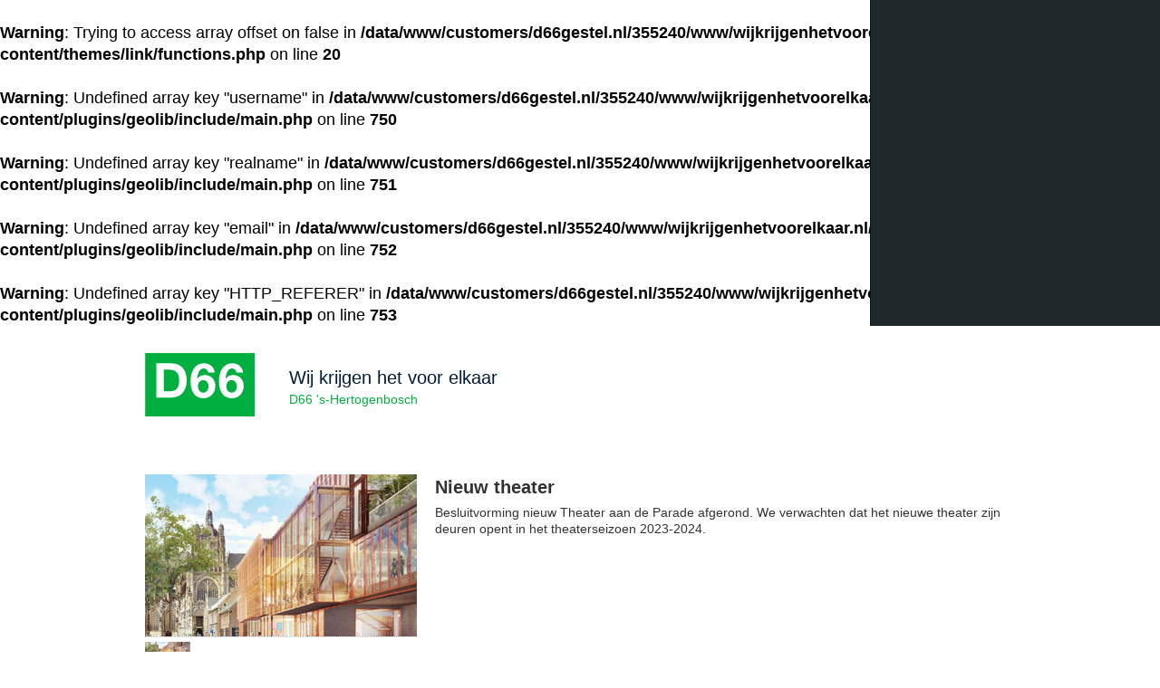

--- FILE ---
content_type: text/html; charset=UTF-8
request_url: http://wijkrijgenhetvoorelkaar.nl/geolib/nieuw-theater-2/
body_size: 4935
content:
<br />
<b>Warning</b>:  Trying to access array offset on false in <b>/data/www/customers/d66gestel.nl/355240/www/wijkrijgenhetvoorelkaar.nl/wp-content/themes/link/functions.php</b> on line <b>20</b><br />
<br />
<b>Warning</b>:  Undefined array key "username" in <b>/data/www/customers/d66gestel.nl/355240/www/wijkrijgenhetvoorelkaar.nl/wp-content/plugins/geolib/include/main.php</b> on line <b>750</b><br />
<br />
<b>Warning</b>:  Undefined array key "realname" in <b>/data/www/customers/d66gestel.nl/355240/www/wijkrijgenhetvoorelkaar.nl/wp-content/plugins/geolib/include/main.php</b> on line <b>751</b><br />
<br />
<b>Warning</b>:  Undefined array key "email" in <b>/data/www/customers/d66gestel.nl/355240/www/wijkrijgenhetvoorelkaar.nl/wp-content/plugins/geolib/include/main.php</b> on line <b>752</b><br />
<br />
<b>Warning</b>:  Undefined array key "HTTP_REFERER" in <b>/data/www/customers/d66gestel.nl/355240/www/wijkrijgenhetvoorelkaar.nl/wp-content/plugins/geolib/include/main.php</b> on line <b>753</b><br />
<!DOCTYPE html>
<!--[if lt IE 7]>      <html class="no-js lt-ie9 lt-ie8 lt-ie7"> <![endif]-->
<!--[if IE 7]>         <html class="no-js lt-ie9 lt-ie8"> <![endif]-->
<!--[if IE 8]>         <html class="no-js lt-ie9"> <![endif]-->
<!--[if gt IE 8]><!--> <html class="no-js"> <!--<![endif]-->
	<head>
		<meta charset="utf-8">
		<title>  Nieuw theater</title>
		<meta name="viewport" content="width=device-width, initial-scale=1.0, maximum-scale=1.0, user-scalable=no">
	<meta property="og:image" content="http://wijkrijgenhetvoorelkaar.nl/wp-content/uploads/2018/03/2018-03-06.png">
	<meta property="og:type" content="website">
	<meta property="og:url" content="http://wijkrijgenhetvoorelkaar.nl/resultaten-standpunten/">
	<meta property="og:title" content="D66 's-Hertogenbosch - Wij krijgen het voor elkaar">
	<meta property="og:description" content="D66 is een partij die gelooft in samenwerking. Wij nemen onze verantwoordelijkheid om zaken voor elkaar te krijgen. Dit doen wij natuurlijk niet alleen, maar samen met inwoners, bedrijven en andere politieke partijen. Volg deze link voor een kaart waarop je per locatie kunt zien wat er de afgelopen jaren is gerealiseerd en waar wij ons de komende jaren hard voor zullen maken.">

		<meta name='robots' content='max-image-preview:large' />
<link rel='dns-prefetch' href='//maps.google.com' />
<link rel='dns-prefetch' href='//ajax.googleapis.com' />
<link rel='dns-prefetch' href='//s.w.org' />
		<script type="text/javascript">
			window._wpemojiSettings = {"baseUrl":"https:\/\/s.w.org\/images\/core\/emoji\/13.1.0\/72x72\/","ext":".png","svgUrl":"https:\/\/s.w.org\/images\/core\/emoji\/13.1.0\/svg\/","svgExt":".svg","source":{"concatemoji":"http:\/\/wijkrijgenhetvoorelkaar.nl\/wp-includes\/js\/wp-emoji-release.min.js?ver=5.8.12"}};
			!function(e,a,t){var n,r,o,i=a.createElement("canvas"),p=i.getContext&&i.getContext("2d");function s(e,t){var a=String.fromCharCode;p.clearRect(0,0,i.width,i.height),p.fillText(a.apply(this,e),0,0);e=i.toDataURL();return p.clearRect(0,0,i.width,i.height),p.fillText(a.apply(this,t),0,0),e===i.toDataURL()}function c(e){var t=a.createElement("script");t.src=e,t.defer=t.type="text/javascript",a.getElementsByTagName("head")[0].appendChild(t)}for(o=Array("flag","emoji"),t.supports={everything:!0,everythingExceptFlag:!0},r=0;r<o.length;r++)t.supports[o[r]]=function(e){if(!p||!p.fillText)return!1;switch(p.textBaseline="top",p.font="600 32px Arial",e){case"flag":return s([127987,65039,8205,9895,65039],[127987,65039,8203,9895,65039])?!1:!s([55356,56826,55356,56819],[55356,56826,8203,55356,56819])&&!s([55356,57332,56128,56423,56128,56418,56128,56421,56128,56430,56128,56423,56128,56447],[55356,57332,8203,56128,56423,8203,56128,56418,8203,56128,56421,8203,56128,56430,8203,56128,56423,8203,56128,56447]);case"emoji":return!s([10084,65039,8205,55357,56613],[10084,65039,8203,55357,56613])}return!1}(o[r]),t.supports.everything=t.supports.everything&&t.supports[o[r]],"flag"!==o[r]&&(t.supports.everythingExceptFlag=t.supports.everythingExceptFlag&&t.supports[o[r]]);t.supports.everythingExceptFlag=t.supports.everythingExceptFlag&&!t.supports.flag,t.DOMReady=!1,t.readyCallback=function(){t.DOMReady=!0},t.supports.everything||(n=function(){t.readyCallback()},a.addEventListener?(a.addEventListener("DOMContentLoaded",n,!1),e.addEventListener("load",n,!1)):(e.attachEvent("onload",n),a.attachEvent("onreadystatechange",function(){"complete"===a.readyState&&t.readyCallback()})),(n=t.source||{}).concatemoji?c(n.concatemoji):n.wpemoji&&n.twemoji&&(c(n.twemoji),c(n.wpemoji)))}(window,document,window._wpemojiSettings);
		</script>
		<style type="text/css">
img.wp-smiley,
img.emoji {
	display: inline !important;
	border: none !important;
	box-shadow: none !important;
	height: 1em !important;
	width: 1em !important;
	margin: 0 .07em !important;
	vertical-align: -0.1em !important;
	background: none !important;
	padding: 0 !important;
}
</style>
	<link rel='stylesheet' id='custom-style-jquery-ui-css'  href='http://ajax.googleapis.com/ajax/libs/jqueryui/1.12.1/themes/smoothness/jquery-ui.min.css?ver=5.8.12' type='text/css' media='all' />
<link rel='stylesheet' id='wp-block-library-css'  href='http://wijkrijgenhetvoorelkaar.nl/wp-includes/css/dist/block-library/style.min.css?ver=5.8.12' type='text/css' media='all' />
<link rel='stylesheet' id='link-styles-css'  href='http://wijkrijgenhetvoorelkaar.nl/wp-content/themes/link/assets/css/style.css' type='text/css' media='screen' />
<script type='text/javascript' src='http://maps.google.com/maps/api/js?v=3&#038;key=AIzaSyC0yr3VQZCBPgPlqq6OQbqGPp7gkA8mM-A&#038;sensor=false&#038;libraries=places&#038;ver=3.x' id='google-maps-api-js'></script>
<!--[if lt IE 8]>
<script type='text/javascript' src='http://wijkrijgenhetvoorelkaar.nl/wp-includes/js/json2.min.js?ver=2015-05-03' id='json2-js'></script>
<![endif]-->
<script type='text/javascript' src='http://wijkrijgenhetvoorelkaar.nl/wp-includes/js/jquery/jquery.min.js?ver=3.6.0' id='jquery-core-js'></script>
<script type='text/javascript' src='http://wijkrijgenhetvoorelkaar.nl/wp-includes/js/jquery/jquery-migrate.min.js?ver=3.3.2' id='jquery-migrate-js'></script>
<script type='text/javascript' src='http://wijkrijgenhetvoorelkaar.nl/wp-content/plugins/geolib/js/tools/jquery.cookie.js?ver=5.8.12' id='jquery-cookie-js'></script>
<script type='text/javascript' src='http://wijkrijgenhetvoorelkaar.nl/wp-content/themes/link/assets/js/vendor/modernizr-2.6.2.min.js' id='vendor-modernizr-js'></script>
<link rel="https://api.w.org/" href="http://wijkrijgenhetvoorelkaar.nl/wp-json/" /><link rel="EditURI" type="application/rsd+xml" title="RSD" href="http://wijkrijgenhetvoorelkaar.nl/xmlrpc.php?rsd" />
<link rel="wlwmanifest" type="application/wlwmanifest+xml" href="http://wijkrijgenhetvoorelkaar.nl/wp-includes/wlwmanifest.xml" /> 
<meta name="generator" content="WordPress 5.8.12" />
<link rel="canonical" href="http://wijkrijgenhetvoorelkaar.nl/geolib/nieuw-theater-2/" />
<link rel='shortlink' href='http://wijkrijgenhetvoorelkaar.nl/?p=1335' />
<link rel="alternate" type="application/json+oembed" href="http://wijkrijgenhetvoorelkaar.nl/wp-json/oembed/1.0/embed?url=http%3A%2F%2Fwijkrijgenhetvoorelkaar.nl%2Fgeolib%2Fnieuw-theater-2%2F" />
<link rel="alternate" type="text/xml+oembed" href="http://wijkrijgenhetvoorelkaar.nl/wp-json/oembed/1.0/embed?url=http%3A%2F%2Fwijkrijgenhetvoorelkaar.nl%2Fgeolib%2Fnieuw-theater-2%2F&#038;format=xml" />

		
	</head>

	<body class="geolib-template-default single single-geolib postid-1335">
	
	<nav class="mobile-menu">
    <div id="navigation">
        <div class="mobile-menu-wrapper">
            <div class="holder mobile-menu-general">
                <ul>
		<br>
		<li></li>
                                    </ul>
            </div>
            <div class="holder mobile-menu-list">

                <figure class="sidebar-loading"></figure>

                <form class="search-sidebar" action="http://wijkrijgenhetvoorelkaar.nl" method="get">
                    <input type="submit" class="search-btn">
                    <input type="text" name="s" class="search-input" placeholder="Zoeken...">
                    <p class="note">Druk 'Enter' voor alle resultaten</p>
                </form>

                <div class="list-normal">
                    <h3>A-Z</h3>
                    
                </div>

                <div class="list-results"></div>

            </div>
        </div>
    </div>
</nav>

	<div class="wrapper">

		<header id="header">
		    <a id="logo" href="http://wijkrijgenhetvoorelkaar.nl/" title="Home">D66</a>
		    		    <div class="department">
		    	<h1>Wij krijgen het voor elkaar</h1>
		    			    	<span>D66 &#039;s-Hertogenbosch</span>
		    			    </div>
		    			    <nav class="main-menu department-menu large">
					<ul>
											</ul>
				</nav>
			    <button class="menu-toggle menu-button" type="button">
			        <span class="bar"></span>
			        <span class="bar"></span>
			        <span class="bar"></span>
			    </button>
			    <!-- <button class="menu-list menu-button" type="button">A-Z <div class="tooltip bottom"><div class="tooltip-arrow"></div><div class="tooltip-inner">Alle standpunten</div></div></button> -->
					</header>

	<div class="content-wrapper">
<div id='teaser'><div id='teaser-inner'><div class='teaser'><h1>Content not available</h1>
<p>The content you request is available in full for registered users only.</p>
<p>Please <a href="http://wijkrijgenhetvoorelkaar.nl/wp-login.php?redirect_to=http%3A%2F%2Fwijkrijgenhetvoorelkaar.nl%2Fgeolib%2Fnieuw-theater-2%2F">login</a> for full access</p>
</div></div></div>
<link rel="stylesheet" type="text/css" href="http://wijkrijgenhetvoorelkaar.nl/wp-content/plugins/geolib/template/geolib.css"/>
<link rel="stylesheet" type="text/css" href="http://wijkrijgenhetvoorelkaar.nl/wp-content/plugins/geolib/template/geolib-print.css" media="only print"/>
<link rel="stylesheet" type="text/css" href="http://wijkrijgenhetvoorelkaar.nl/wp-content/plugins/geolib/template/geolib-mobile.css" media="only screen and (max-width: 767px)"/>
<link rel="stylesheet" type="text/css" href="http://wijkrijgenhetvoorelkaar.nl/wp-content/plugins/geolib/template/geolib-mobile-small.css" media="only screen and (max-width: 479px)"/>
<script type="text/javascript" src="http://wijkrijgenhetvoorelkaar.nl/wp-content/plugins/geolib/overview/mapstyle.js"></script>
<script type="text/javascript" src="http://wijkrijgenhetvoorelkaar.nl/wp-content/plugins/geolib/js/tools/jquery.mousewheel.js"></script>
<script type="text/javascript" src="http://wijkrijgenhetvoorelkaar.nl/wp-content/plugins/geolib/js/tools/spin.js"></script>
<script type="text/javascript" src="http://wijkrijgenhetvoorelkaar.nl/wp-content/plugins/geolib/js/jquery.slimscroll.min.js"></script>
<script type="text/javascript" src="http://wijkrijgenhetvoorelkaar.nl/wp-content/plugins/geolib/template/geolib.js"></script>
<div id="nodesktop"></div>

<div class='container' style='margin-top: 10px;'>

 <div id="top_content" class="horizontal">
  <div id="project_title" class="mobile">Nieuw theater</div>
  <div id="project_photo_canvas">
   <div id="project_photo_main">
    <img class="project_mainphoto clicktoexpand" 
		title=""
		data-width="300"
		data-height="300"
		src="http://wijkrijgenhetvoorelkaar.nl/wp-content/uploads/2020/06/42.png"/>
    <div class="caption"></div>
    <div class="close clicktoexpand"><img src="http://wijkrijgenhetvoorelkaar.nl/wp-content/plugins/geolib/images/icon-close.png"/></div>
    <div id="photo_loader" class="spinner"></div>
   </div>
<div id="project_photo_slider"><ul><li><div id="project_photo_mainphoto" class="project_subphoto"><img class="project_subphoto" data-width="300" data-height="300" data-url="http://wijkrijgenhetvoorelkaar.nl/wp-content/uploads/2020/06/42.png" src="http://wijkrijgenhetvoorelkaar.nl/wp-content/uploads/2020/06/42.png"></div></li>
</ul></div>  </div>
  <div id="project_content">

   <div id="project_header">
   	<div id="project_title">Nieuw theater</div>
        <div id="project_abstract">Besluitvorming nieuw Theater aan de Parade afgerond. We verwachten dat het nieuwe theater zijn deuren opent in het theaterseizoen 2023-2024.<br />
</div>
   </div>
   <div id="icons">


   </div>
  </div>
 </div>
 <div class="clear"/></div>

 <div id="middle_content" class="horizontal overflow-auto">
  <div id="_geolib_lc" class="lc">
   <div id="project_properties" class="bordered"><div class="property"><div class="prop_title">Thema</div><div class="prop_content">Cultuur</div></div><div class="property"><div class="prop_title">Soorten innovaties</div><div class="prop_content"><UL><LI>Cultuur</LI>
</UL></div></div></div>
   <div id="project_map_container">
    <div id="project_map_outer" class="clicktoexpand">
    <div class="close clicktoexpand"><img src="http://wijkrijgenhetvoorelkaar.nl/wp-content/plugins/geolib/images/icon-close.png"/></div>
     <div id="project_map">
      <input type=hidden name="location_combined" value="51.68693099999999|5.308649|Parade 23, 5211 KL 's-Hertogenbosch, Nederland"/>
      <script type="text/javascript">
  	load_project_single_map('project_map',
 	'51.68693099999999',
 	'5.308649',
 	'Nieuw theater'
 	);
       </script>
     </div>
    </div>
   </div>
  </div>

  <div id="_geolib_rc" class="rc">
   <div id="project_description">
    <p>Meer informatie via <a href="https://www.s-hertogenbosch.nl/theater.html">https://www.s-hertogenbosch.nl/theater.html</a> en https://shertogenbosch.d66.nl/2020/09/23/naderend-einde-van-14-jaar-theater/.</p>
       </div>

   <div id="project_location_outer">
    <div id="project_location" class="bordered align-bottom"><div class="property"><div class="prop_title">Oorsprong van het idee</div><div class="prop_content"><UL><LI>Initiatief van D66</LI>
</UL></div></div><div class="property"><div class="prop_title">Resultaten & Speerpunten</div><div class="prop_content">Bereikt in 2015-2018</div></div></div>
   </div>
  </div>

 </div>
 <div class="clear"/></div>

 <div class="clear" style="height: 20px;"/></div>
 <div style='float: right; font-size:0.4em;'>Icons made by Freepik from <a href="http://www.flaticon.com" title="Flaticon">www.flaticon.com</a></div>
</div>
<div id='h_reserveer' class='hidden'>
<h1>Reserveren</h1>
<p>Voer hieronder uw gegevens in en bevestig uw reservering.</p>
<p class="error"></p>
<form id="reserveren" onsubmit="return false;">
<input type=hidden name="post_id" value="1335">
<table>
<tr><td>Uw naam:</td><td><br />
<b>Warning</b>:  Undefined array key "realname" in <b>/data/www/customers/d66gestel.nl/355240/www/wijkrijgenhetvoorelkaar.nl/wp-content/plugins/geolib/template/single-entry.php</b> on line <b>314</b><br />
</td></tr>
<tr><td>Uw e-mail adres:</td><td><br />
<b>Warning</b>:  Undefined array key "email" in <b>/data/www/customers/d66gestel.nl/355240/www/wijkrijgenhetvoorelkaar.nl/wp-content/plugins/geolib/template/single-entry.php</b> on line <b>315</b><br />
</td></tr>
<tr><td>Telefoonnummer:</td><td><input class="numeric" type=text size=15 name="telnr"></td></tr>
<tr><td>Opmerkingen:</td><td><textarea rows=10 cols=40 name="notes"></textarea></td></tr>
<td><td colspan=2><input type=submit value="Reserveer direct"></td></tr>
</table>
</form><p><a class="close" href="javascript:return false;">Sluit venster</a></p>
</div>

<div id="footer">
</div>


</div>
</div>
<script type='text/javascript' src='http://wijkrijgenhetvoorelkaar.nl/wp-includes/js/jquery/ui/core.min.js?ver=1.12.1' id='jquery-ui-core-js'></script>
<script type='text/javascript' src='http://wijkrijgenhetvoorelkaar.nl/wp-includes/js/jquery/ui/tabs.min.js?ver=1.12.1' id='jquery-ui-tabs-js'></script>
<script type='text/javascript' src='http://wijkrijgenhetvoorelkaar.nl/wp-content/themes/link/assets/js/vendor/jquery.simplemodal.1.4.4.min.js' id='vendor-modals-js'></script>
<script type='text/javascript' src='http://wijkrijgenhetvoorelkaar.nl/wp-content/themes/link/assets/js/plugins.js' id='plugins-js'></script>
<script type='text/javascript' src='http://wijkrijgenhetvoorelkaar.nl/wp-content/themes/link/assets/js/mobile-nav.js' id='mobile-nav-js'></script>
<script type='text/javascript' id='main-js-extra'>
/* <![CDATA[ */
var js_data = {"ajaxurl":"http:\/\/wijkrijgenhetvoorelkaar.nl\/api","ajax_nonce":"af29162e92","stylesheet_dir":"http:\/\/wijkrijgenhetvoorelkaar.nl\/wp-content\/themes\/link","template_dir":"http:\/\/wijkrijgenhetvoorelkaar.nl\/wp-content\/themes\/link","wp_home":"http:\/\/wijkrijgenhetvoorelkaar.nl","nonce":"7952bf9e97"};
/* ]]> */
</script>
<script type='text/javascript' src='http://wijkrijgenhetvoorelkaar.nl/wp-content/themes/link/assets/js/main.js' id='main-js'></script>
<script type='text/javascript' src='http://wijkrijgenhetvoorelkaar.nl/wp-includes/js/wp-embed.min.js?ver=5.8.12' id='wp-embed-js'></script>
</body>
</html>


--- FILE ---
content_type: text/css
request_url: http://wijkrijgenhetvoorelkaar.nl/wp-content/themes/link/assets/css/style.css
body_size: 20070
content:
* {
  -webkit-box-sizing: border-box;
  -moz-box-sizing: border-box;
  box-sizing: border-box; }

header, section, footer, aside, nav, article, figure {
  display: block;
  margin: 0px;
  padding: 0px; }

html {
  color: #000; }

body, div, dl, dt, dd, ul, ol, li, h1, h2, h3, h4, h5, h6, pre, code, form, fieldset, legend, input, button, textarea, p, blockquote, th, td {
  margin: 0;
  padding: 0; }

table {
  border-collapse: collapse;
  border-spacing: 0; }

fieldset, img {
  border: 0; }

address, caption, cite, code, dfn, em, strong, th, var, optgroup {
  font-style: inherit;
  font-weight: inherit; }

del, ins {
  text-decoration: none; }

li {
  list-style: none; }

caption, th {
  text-align: left; }

h1, h2, h3, h4, h5, h6 {
  font-size: 100%;
  font-weight: normal; }

q:before, q:after {
  content: ''; }

abbr, acronym {
  border: 0;
  font-variant: normal; }

sup {
  vertical-align: baseline; }

sub {
  vertical-align: baseline; }

legend {
  color: #000; }

input, button, textarea, select, optgroup, option {
  font-family: inherit;
  font-size: inherit;
  font-style: inherit;
  font-weight: inherit; }

input, button, textarea, select {
  *font-size: 100%; }

@font-face {
  font-family: 'gentium_basicbold';
  src: url("../fonts/genbasb-webfont.eot");
  src: url("../fonts/genbasb-webfont.eot?#iefix") format("embedded-opentype"), url("../fonts/genbasb-webfont.svg#gentium_basicbold") format("svg"), url("../fonts/genbasb-webfont.woff") format("woff"), url("../fonts/genbasb-webfont.ttf") format("truetype");
  font-weight: normal;
  font-style: normal; }

@font-face {
  font-family: 'gentium_basicregular';
  src: url("../fonts/genbasr-webfont.eot");
  src: url("../fonts/genbasr-webfont.eot?#iefix") format("embedded-opentype"), url("../fonts/genbasr-webfont.svg#gentium_basicregular") format("svg"), url("../fonts/genbasr-webfont.woff") format("woff"), url("../fonts/genbasr-webfont.ttf") format("truetype");
  font-weight: normal;
  font-style: normal; }

@font-face {
  font-family: 'gentium_basicitalic';
  src: url("../fonts/genbasi-webfont.eot");
  src: url("../fonts/genbasi-webfont.eot?#iefix") format("embedded-opentype"), url("../fonts/genbasi-webfont.svg#gentium_basicregular") format("svg"), url("../fonts/genbasi-webfont.woff") format("woff"), url("../fonts/genbasi-webfont.ttf") format("truetype");
  font-weight: normal;
  font-style: normal; }

@font-face {
  font-family: 'montserratbold';
  src: url("../fonts/montserrat-bold-webfont.eot");
  src: url("../fonts/montserrat-bold-webfont.eot?#iefix") format("embedded-opentype"), url("../fonts/montserrat-bold-webfont.svg#montserratbold") format("svg"), url("../fonts/montserrat-bold-webfont.woff") format("woff"), url("../fonts/montserrat-bold-webfont.ttf") format("truetype");
  font-weight: normal;
  font-style: normal; }

@font-face {
  font-family: 'montserratregular';
  src: url("../fonts/montserrat-regular-webfont.eot");
  src: url("../fonts/montserrat-regular-webfont.eot?#iefix") format("embedded-opentype"), url("../fonts/montserrat-regular-webfont.svg#montserratregular") format("svg"), url("../fonts/montserrat-regular-webfont.woff") format("woff"), url("../fonts/montserrat-regular-webfont.ttf") format("truetype");
  font-weight: normal;
  font-style: normal; }

@font-face {
  font-family: 'latobold';
  src: url("../fonts/lato-bold-webfont.eot");
  src: url("../fonts/lato-bold-webfont.eot?#iefix") format("embedded-opentype"), url("../fonts/lato-bold-webfont.svg#latobold") format("svg"), url("../fonts/lato-bold-webfont.woff") format("woff"), url("../fonts/lato-bold-webfont.ttf") format("truetype");
  font-weight: normal;
  font-style: normal; }

@font-face {
  font-family: 'latoregular';
  src: url("../fonts/lato-regular-webfont.eot");
  src: url("../fonts/lato-regular-webfont.eot?#iefix") format("embedded-opentype"), url("../fonts/lato-regular-webfont.svg#latoregular") format("svg"), url("../fonts/lato-regular-webfont.woff") format("woff"), url("../fonts/lato-regular-webfont.ttf") format("truetype");
  font-weight: normal;
  font-style: normal; }

body {
  font-size: 18px;
  line-height: 24px;
  font-family: sans-serif; }
  @media screen and (max-width: 480px) {
    body {
      font-size: 14px; } }

h1 {
  color: #001c36;
  font-size: 2.2em;
  line-height: 1.2em;
  margin-bottom: 23px; }

a {
  color: #0073b0;
  text-decoration: none;
  -webkit-transition: color 0.1s ease-out, background-color 0.1s ease-out;
  -moz-transition: color 0.1s ease-out, background-color 0.1s ease-out;
  transition: color 0.1s ease-out, background-color 0.1s ease-out; }
  a:hover {
    color: #00af3f; }

::-moz-selection {
  background: #00af3f;
  color: #fff;
  text-shadow: none; }

::selection {
  background: #00af3f;
  color: #fff;
  text-shadow: none; }

ul li {
  list-style: disc; }

ol li {
  list-style: decimal; }

strong {
  font-family: 'gentium_basicbold', sans-serif; }

i {
  font-style: italic; }

/*
Version: 3.4.2 Timestamp: Mon Aug 12 15:04:12 PDT 2013
*/
.select2-container {
  margin: 0;
  position: relative;
  display: inline-block;
  /* inline-block for ie7 */
  zoom: 1;
  *display: inline;
  vertical-align: middle; }

.select2-container,
.select2-drop,
.select2-search,
.select2-search input {
  /*
    Force border-box so that % widths fit the parent
    container without overlap because of margin/padding.

    More Info : http://www.quirksmode.org/css/box.html
  */
  -webkit-box-sizing: border-box;
  /* webkit */
  -moz-box-sizing: border-box;
  /* firefox */
  box-sizing: border-box;
  /* css3 */ }

.select2-container .select2-choice {
  display: block;
  height: 50px;
  padding: 13px 0 0 17px;
  overflow: hidden;
  position: relative;
  border: 1px solid #b3c1b3;
  white-space: nowrap;
  line-height: 26px;
  color: #444;
  text-decoration: none;
  border-radius: 4px;
  background-clip: padding-box;
  -webkit-touch-callout: none;
  -webkit-user-select: none;
  -khtml-user-select: none;
  -moz-user-select: none;
  -ms-user-select: none;
  user-select: none; }

.select2-container.select2-drop-above .select2-choice {
  border-bottom-color: #aaa;
  border-radius: 0 0 4px 4px;
  background-image: -webkit-gradient(linear, left bottom, left top, color-stop(0, #eeeeee), color-stop(0.9, white));
  background-image: -webkit-linear-gradient(center bottom, #eeeeee 0%, white 90%);
  background-image: -moz-linear-gradient(center bottom, #eeeeee 0%, white 90%);
  background-image: -o-linear-gradient(bottom, #eeeeee 0%, white 90%);
  background-image: -ms-linear-gradient(top, #eeeeee 0%, white 90%);
  filter: progid:DXImageTransform.Microsoft.gradient(startColorstr='#ffffff', endColorstr='#eeeeee', GradientType=0);
  background-image: linear, top, #eeeeee 0%, white 90%; }

.select2-container.select2-allowclear .select2-choice .select2-chosen {
  margin-right: 42px; }

.select2-container .select2-choice > .select2-chosen {
  margin-right: 26px;
  display: block;
  overflow: hidden;
  white-space: nowrap;
  text-overflow: ellipsis; }

.select2-container .select2-choice abbr {
  display: none;
  width: 12px;
  height: 12px;
  position: absolute;
  right: 24px;
  top: 8px;
  font-size: 1px;
  text-decoration: none;
  border: 0;
  background: url("../img/select2.png") right top no-repeat;
  cursor: pointer;
  outline: 0; }

.select2-container.select2-allowclear .select2-choice abbr {
  display: inline-block; }

.select2-container .select2-choice abbr:hover {
  background-position: right -11px;
  cursor: pointer; }

.select2-drop-mask {
  border: 0;
  margin: 0;
  padding: 0;
  position: fixed;
  left: 0;
  top: 0;
  min-height: 100%;
  min-width: 100%;
  height: auto;
  width: auto;
  opacity: 0;
  z-index: 9998;
  /* styles required for IE to work */
  background-color: #fff;
  opacity: 0;
  filter: alpha(opacity=0); }

.select2-drop {
  width: 100%;
  margin-top: -1px;
  position: absolute;
  z-index: 9999;
  top: 100%;
  background: #fff;
  color: #000;
  border: 1px solid #aaa;
  border-top: 0;
  border-radius: 0 0 4px 4px;
  -webkit-box-shadow: 0 4px 5px rgba(0, 0, 0, 0.15);
  box-shadow: 0 4px 5px rgba(0, 0, 0, 0.15); }

.select2-drop-auto-width {
  border-top: 1px solid #aaa;
  width: auto; }

.select2-drop-auto-width .select2-search {
  padding-top: 4px; }

.select2-drop.select2-drop-above {
  margin-top: 1px;
  border-top: 1px solid #aaa;
  border-bottom: 0;
  border-radius: 4px 4px 0 0;
  -webkit-box-shadow: 0 -4px 5px rgba(0, 0, 0, 0.15);
  box-shadow: 0 -4px 5px rgba(0, 0, 0, 0.15); }

.select2-drop-active {
  border: 1px solid #b3c1b3;
  border-top: none; }

.select2-drop.select2-drop-above.select2-drop-active {
  border-top: 1px solid #5897fb; }

.select2-container .select2-choice .select2-arrow {
  display: inline-block;
  width: 18px;
  height: 100%;
  position: absolute;
  right: 15px;
  top: 11px;
  border-radius: 0 4px 4px 0;
  background-clip: padding-box; }

.select2-container .select2-choice .select2-arrow b {
  display: block;
  width: 100%;
  height: 100%;
  background: url("../img/select2.png") no-repeat 0 1px; }

.select2-search {
  display: inline-block;
  width: 100%;
  min-height: 26px;
  margin: 0;
  padding-left: 4px;
  padding-right: 4px;
  position: relative;
  z-index: 10000;
  white-space: nowrap; }

.select2-search input {
  width: 100%;
  height: auto !important;
  min-height: 26px;
  padding: 4px 20px 4px 5px;
  margin: 0;
  outline: 0;
  font-family: sans-serif;
  font-size: 1em;
  border: 1px solid #aaa;
  border-radius: 0;
  -webkit-box-shadow: none;
  box-shadow: none;
  background: white url("../img/select2.png") no-repeat 100% -22px;
  background: url("../img/select2.png") no-repeat 100% -22px, -webkit-gradient(linear, left bottom, left top, color-stop(0.85, white), color-stop(0.99, #eeeeee));
  background: url("../img/select2.png") no-repeat 100% -22px, -webkit-linear-gradient(center bottom, white 85%, #eeeeee 99%);
  background: url("../img/select2.png") no-repeat 100% -22px, -moz-linear-gradient(center bottom, white 85%, #eeeeee 99%);
  background: url("../img/select2.png") no-repeat 100% -22px, -o-linear-gradient(bottom, white 85%, #eeeeee 99%);
  background: url("../img/select2.png") no-repeat 100% -22px, -ms-linear-gradient(top, white 85%, #eeeeee 99%);
  background: url("../img/select2.png") no-repeat 100% -22px, linear, top, white 85%, #eeeeee 99%; }

.select2-drop.select2-drop-above .select2-search input {
  margin-top: 4px; }

.select2-search input.select2-active {
  background: white url("select2-spinner.gif") no-repeat 100%;
  background: url("select2-spinner.gif") no-repeat 100%, -webkit-gradient(linear, left bottom, left top, color-stop(0.85, white), color-stop(0.99, #eeeeee));
  background: url("select2-spinner.gif") no-repeat 100%, -webkit-linear-gradient(center bottom, white 85%, #eeeeee 99%);
  background: url("select2-spinner.gif") no-repeat 100%, -moz-linear-gradient(center bottom, white 85%, #eeeeee 99%);
  background: url("select2-spinner.gif") no-repeat 100%, -o-linear-gradient(bottom, white 85%, #eeeeee 99%);
  background: url("select2-spinner.gif") no-repeat 100%, -ms-linear-gradient(top, white 85%, #eeeeee 99%);
  background: url("select2-spinner.gif") no-repeat 100%, linear, top, white 85%, #eeeeee 99%; }

.select2-container-active .select2-choice,
.select2-container-active .select2-choices {
  outline: none; }

.select2-dropdown-open .select2-choice {
  border-bottom-color: transparent;
  border-bottom-left-radius: 0;
  border-bottom-right-radius: 0; }

.select2-dropdown-open.select2-drop-above .select2-choice,
.select2-dropdown-open.select2-drop-above .select2-choices {
  border: 1px solid #5897fb;
  border-top-color: transparent;
  background-image: -webkit-gradient(linear, left top, left bottom, color-stop(0, white), color-stop(0.5, #eeeeee));
  background-image: -webkit-linear-gradient(center top, white 0%, #eeeeee 50%);
  background-image: -moz-linear-gradient(center top, white 0%, #eeeeee 50%);
  background-image: -o-linear-gradient(top, white 0%, #eeeeee 50%);
  background-image: -ms-linear-gradient(bottom, white 0%, #eeeeee 50%);
  filter: progid:DXImageTransform.Microsoft.gradient(startColorstr='#eeeeee', endColorstr='#ffffff', GradientType=0);
  background-image: linear, bottom, white 0%, #eeeeee 50%; }

.select2-dropdown-open .select2-choice .select2-arrow {
  background: transparent;
  border-left: none;
  filter: none; }

.select2-dropdown-open .select2-choice .select2-arrow b {
  background-position: -18px 1px; }

/* results */
.select2-results {
  max-height: 200px;
  padding: 0 0 0 0px;
  margin: 0;
  position: relative;
  overflow-x: hidden;
  overflow-y: auto;
  -webkit-tap-highlight-color: rgba(0, 0, 0, 0); }

.select2-results ul.select2-result-sub {
  margin: 0;
  padding-left: 0; }

.select2-results ul.select2-result-sub > li .select2-result-label {
  padding-left: 20px; }

.select2-results ul.select2-result-sub ul.select2-result-sub > li .select2-result-label {
  padding-left: 40px; }

.select2-results ul.select2-result-sub ul.select2-result-sub ul.select2-result-sub > li .select2-result-label {
  padding-left: 60px; }

.select2-results ul.select2-result-sub ul.select2-result-sub ul.select2-result-sub ul.select2-result-sub > li .select2-result-label {
  padding-left: 80px; }

.select2-results ul.select2-result-sub ul.select2-result-sub ul.select2-result-sub ul.select2-result-sub ul.select2-result-sub > li .select2-result-label {
  padding-left: 100px; }

.select2-results ul.select2-result-sub ul.select2-result-sub ul.select2-result-sub ul.select2-result-sub ul.select2-result-sub ul.select2-result-sub > li .select2-result-label {
  padding-left: 110px; }

.select2-results ul.select2-result-sub ul.select2-result-sub ul.select2-result-sub ul.select2-result-sub ul.select2-result-sub ul.select2-result-sub ul.select2-result-sub > li .select2-result-label {
  padding-left: 120px; }

.select2-results li {
  list-style: none;
  display: list-item;
  background-image: none; }

.select2-results li.select2-result-with-children > .select2-result-label {
  font-weight: bold; }

.select2-results .select2-result-label {
  padding: 8px 15px;
  margin: 0;
  cursor: pointer;
  min-height: 1em;
  -webkit-touch-callout: none;
  -webkit-user-select: none;
  -khtml-user-select: none;
  -moz-user-select: none;
  -ms-user-select: none;
  user-select: none; }

.select2-results .select2-highlighted {
  background: #eff7ef; }

.select2-results li em {
  background: #feffde;
  font-style: normal; }

.select2-results .select2-highlighted em {
  background: transparent; }

.select2-results .select2-highlighted ul {
  background: #fff;
  color: #000; }

.select2-results .select2-no-results,
.select2-results .select2-searching,
.select2-results .select2-selection-limit {
  background: #f4f4f4;
  display: list-item; }

/*
disabled look for disabled choices in the results dropdown
*/
.select2-results .select2-disabled.select2-highlighted {
  color: #666;
  background: #f4f4f4;
  display: list-item;
  cursor: default; }

.select2-results .select2-disabled {
  background: #f4f4f4;
  display: list-item;
  cursor: default; }

.select2-results .select2-selected {
  display: none; }

.select2-more-results.select2-active {
  background: #f4f4f4 url("select2-spinner.gif") no-repeat 100%; }

.select2-more-results {
  background: #f4f4f4;
  display: list-item; }

/* disabled styles */
.select2-container.select2-container-disabled .select2-choice {
  background-color: #f4f4f4;
  background-image: none;
  border: 1px solid #ddd;
  cursor: default; }

.select2-container.select2-container-disabled .select2-choice .select2-arrow {
  background-color: #f4f4f4;
  background-image: none;
  border-left: 0; }

.select2-container.select2-container-disabled .select2-choice abbr {
  display: none; }

/* multiselect */
.select2-container-multi .select2-choices {
  height: auto !important;
  height: 1%;
  margin: 0;
  padding: 0;
  position: relative;
  border: 1px solid #aaa;
  cursor: text;
  overflow: hidden;
  background-color: #fff;
  background-image: -webkit-gradient(linear, 0% 0%, 0% 100%, color-stop(1%, #eeeeee), color-stop(15%, white));
  background-image: -webkit-linear-gradient(top, #eeeeee 1%, white 15%);
  background-image: -moz-linear-gradient(top, #eeeeee 1%, white 15%);
  background-image: -o-linear-gradient(top, #eeeeee 1%, white 15%);
  background-image: -ms-linear-gradient(top, #eeeeee 1%, white 15%);
  background-image: linear, top, #eeeeee 1%, white 15%; }

.select2-locked {
  padding: 3px 5px 3px 5px !important; }

.select2-container-multi .select2-choices {
  min-height: 26px; }

.select2-container-multi.select2-container-active .select2-choices {
  border: 1px solid #5897fb;
  outline: none;
  -webkit-box-shadow: 0 0 5px rgba(0, 0, 0, 0.3);
  box-shadow: 0 0 5px rgba(0, 0, 0, 0.3); }

.select2-container-multi .select2-choices li {
  float: left;
  list-style: none; }

.select2-container-multi .select2-choices .select2-search-field {
  margin: 0;
  padding: 0;
  white-space: nowrap; }

.select2-container-multi .select2-choices .select2-search-field input {
  padding: 5px;
  margin: 1px 0;
  font-family: sans-serif;
  font-size: 100%;
  color: #666;
  outline: 0;
  border: 0;
  -webkit-box-shadow: none;
  box-shadow: none;
  background: transparent !important; }

.select2-container-multi .select2-choices .select2-search-field input.select2-active {
  background: white url("select2-spinner.gif") no-repeat 100% !important; }

.select2-default {
  color: #999 !important; }

.select2-container-multi .select2-choices .select2-search-choice {
  padding: 3px 5px 3px 18px;
  margin: 3px 0 3px 5px;
  position: relative;
  line-height: 13px;
  color: #333;
  cursor: default;
  border: 1px solid #aaaaaa;
  border-radius: 3px;
  -webkit-box-shadow: 0 0 2px white inset, 0 1px 0 rgba(0, 0, 0, 0.05);
  box-shadow: 0 0 2px white inset, 0 1px 0 rgba(0, 0, 0, 0.05);
  background-clip: padding-box;
  -webkit-touch-callout: none;
  -webkit-user-select: none;
  -khtml-user-select: none;
  -moz-user-select: none;
  -ms-user-select: none;
  user-select: none;
  background-color: #e4e4e4;
  filter: progid:DXImageTransform.Microsoft.gradient(startColorstr='#eeeeee', endColorstr='#f4f4f4', GradientType=0);
  background-image: -webkit-gradient(linear, 0% 0%, 0% 100%, color-stop(20%, #f4f4f4), color-stop(50%, #f0f0f0), color-stop(52%, #e8e8e8), color-stop(100%, #eeeeee));
  background-image: -webkit-linear-gradient(top, #f4f4f4 20%, #f0f0f0 50%, #e8e8e8 52%, #eeeeee 100%);
  background-image: -moz-linear-gradient(top, #f4f4f4 20%, #f0f0f0 50%, #e8e8e8 52%, #eeeeee 100%);
  background-image: -o-linear-gradient(top, #f4f4f4 20%, #f0f0f0 50%, #e8e8e8 52%, #eeeeee 100%);
  background-image: -ms-linear-gradient(top, #f4f4f4 20%, #f0f0f0 50%, #e8e8e8 52%, #eeeeee 100%);
  background-image: linear, top, #f4f4f4 20%, #f0f0f0 50%, #e8e8e8 52%, #eeeeee 100%; }

.select2-container-multi .select2-choices .select2-search-choice .select2-chosen {
  cursor: default; }

.select2-container-multi .select2-choices .select2-search-choice-focus {
  background: #d4d4d4; }

.select2-search-choice-close {
  display: block;
  width: 12px;
  height: 13px;
  position: absolute;
  right: 3px;
  top: 4px;
  font-size: 1px;
  outline: none;
  background: url("../img/select2.png") right top no-repeat; }

.select2-container-multi .select2-search-choice-close {
  left: 3px; }

.select2-container-multi .select2-choices .select2-search-choice .select2-search-choice-close:hover {
  background-position: right -11px; }

.select2-container-multi .select2-choices .select2-search-choice-focus .select2-search-choice-close {
  background-position: right -11px; }

/* disabled styles */
.select2-container-multi.select2-container-disabled .select2-choices {
  background-color: #f4f4f4;
  background-image: none;
  border: 1px solid #ddd;
  cursor: default; }

.select2-container-multi.select2-container-disabled .select2-choices .select2-search-choice {
  padding: 3px 5px 3px 5px;
  border: 1px solid #ddd;
  background-image: none;
  background-color: #f4f4f4; }

.select2-container-multi.select2-container-disabled .select2-choices .select2-search-choice .select2-search-choice-close {
  display: none;
  background: none; }

/* end multiselect */
.select2-result-selectable .select2-match,
.select2-result-unselectable .select2-match {
  text-decoration: underline; }

.select2-offscreen, .select2-offscreen:focus {
  clip: rect(0 0 0 0) !important;
  width: 1px !important;
  height: 1px !important;
  border: 0 !important;
  margin: 0 !important;
  padding: 0 !important;
  overflow: hidden !important;
  position: absolute !important;
  outline: 0 !important;
  left: 0px !important;
  top: 0px !important; }

.select2-display-none {
  display: none; }

.select2-measure-scrollbar {
  position: absolute;
  top: -10000px;
  left: -10000px;
  width: 100px;
  height: 100px;
  overflow: scroll; }

/* Retina-ize icons */
@media only screen and (-webkit-min-device-pixel-ratio: 1.5), only screen and (min-resolution: 144dpi) {
  .select2-search input, .select2-search-choice-close, .select2-container .select2-choice abbr, .select2-container .select2-choice .select2-arrow b {
    background-image: url("select2x2.png") !important;
    background-repeat: no-repeat !important;
    background-size: 60px 40px !important; }

  .select2-search input {
    background-position: 100% -21px !important; } }
.fluid-width-video-wrapper {
  width: 100%;
  position: relative;
  padding: 0;
  margin-bottom: 34px; }

.fluid-width-video-wrapper iframe,
.fluid-width-video-wrapper object,
.fluid-width-video-wrapper embed {
  position: absolute;
  top: 0;
  left: 0;
  width: 100%;
  height: 100%; }

.twitter-typeahead .tt-query,
.twitter-typeahead .tt-hint {
  margin-bottom: 0; }

.twitter-typeahead {
  display: block !important; }

.tt-dropdown-menu {
  min-width: 600px;
  margin-top: 60px;
  padding: 5px 0;
  color: #fff; }

.tt-suggestion {
  display: block;
  padding: 8px 13px;
  opacity: 0.8; }

.tt-suggestion:nth-child(1) {
  opacity: 0.8; }

.tt-suggestion:nth-child(2) {
  opacity: 0.7; }

.tt-suggestion:nth-child(3) {
  opacity: 0.6; }

.tt-suggestion:nth-child(4) {
  opacity: 0.5; }

.tt-suggestion:nth-child(5) {
  opacity: 0.4; }

.tt-suggestion.tt-is-under-cursor {
  opacity: 1; }

.tt-suggestion.tt-is-under-cursor a {
  color: #fff; }

.tt-suggestion p {
  margin: 0; }

.tt-hint {
  display: none !important; }

.simplemodal-overlay {
  background-color: #1e282d;
  opacity: 0.85 !important; }

.simplemodal-wrap {
  overflow: hidden !important; }

.simplemodal-container {
  background-color: #fff;
  border-top-right-radius: 4px;
  border-bottom-right-radius: 4px;
  border-top-left-radius: 4px;
  border-bottom-left-radius: 4px;
  border-top-left-radius: 4px;
  border-top-right-radius: 4px;
  border-bottom-left-radius: 4px;
  border-bottom-right-radius: 4px; }

.in .simplemodal-container .tooltip.right {
  opacity: 1;
  margin-left: 60px; }

.modal-content {
  padding: 40px; }
  .modal-content h1 {
    font-size: 1.6em;
    margin-bottom: 10px;
    font-family: sans-serif; }
  .modal-content p {
    font-size: 0.8em;
    margin-bottom: 30px; }
    .modal-content p.note {
      color: #b1b7b1;
      font-size: 0.7em; }
  .modal-content #message {
    color: #00af3f; }
  .modal-content .row {
    position: relative;
    margin-bottom: 20px;
    *zoom: 1; }
    .modal-content .row:before, .modal-content .row:after {
      content: " ";
      display: table; }
    .modal-content .row:after {
      clear: both; }
    .modal-content .row.last {
      margin-bottom: 30px; }
  .modal-content label {
    color: #686f68;
    font-size: 0.8em; }
  .modal-content .link-continue {
    font-size: 0.8em;
    margin-top: 10px; }
  .modal-content .form-newsletter {
    margin-bottom: 30px; }
  .modal-content.login h1, .modal-content.login p {
    text-align: center; }
  .modal-content .tooltip {
    visibility: visible;
    opacity: 1; }

.modal-button {
  display: inline-block;
  color: white;
  font-size: 0.8em;
  background-color: #01af40;
  text-decoration: none;
  padding: 15px 32px 13px;
  border-bottom: 1px solid #009133;
  border-top-left-radius: 4px;
  border-top-right-radius: 4px;
  border-bottom-left-radius: 4px;
  border-bottom-right-radius: 4px;
  border-top-left-radius: 4px;
  border-bottom-left-radius: 4px;
  border-top-right-radius: 4px;
  border-bottom-right-radius: 4px; }
  .modal-button:hover {
    color: #fff;
    background-color: #009133; }

.login .modal-button {
  border: 0;
  cursor: pointer;
  padding: 19px 88px 17px; }

.form-login input[type="submit"] {
  width: 100%; }
.form-login label {
  float: left;
  color: #5d645d;
  font-size: 0.7em;
  margin-right: 10px; }

.row.email,
.row.password {
  padding: 15px 20px 10px;
  border: 1px solid #b3c1b3;
  *zoom: 1;
  border-top-left-radius: 4px;
  border-top-right-radius: 4px;
  border-top-right-radius: 4px;
  border-bottom-right-radius: 4px;
  border-bottom-left-radius: 4px;
  border-bottom-right-radius: 4px;
  border-top-left-radius: 4px;
  border-bottom-left-radius: 4px; }
  .row.email:before, .row.email:after,
  .row.password:before,
  .row.password:after {
    content: " ";
    display: table; }
  .row.email:after,
  .row.password:after {
    clear: both; }

.login-email {
  border: 0;
  width: 130px;
  font-size: 0.7em;
  outline: 0;
  vertical-align: middle; }

.login-password {
  border: 0;
  width: 90px;
  font-size: 0.7em;
  outline: 0;
  vertical-align: middle; }

.form-login .row.error {
  border-color: #bc0000; }

.simplemodal-close {
  position: absolute;
  top: 0;
  right: 0;
  z-index: 100;
  text-indent: -9999px;
  line-height: 0;
  background-repeat: no-repeat;
  width: 46px;
  height: 46px;
  background-image: url("../img/icon-close-modal.png"); }
  @media only screen and (-webkit-min-device-pixel-ratio: 1.3), only screen and (min--moz-device-pixel-ratio: 1.3), only screen and (-o-min-device-pixel-ratio: 1.3 / 1), only screen and (min-resolution: 125dpi), only screen and (min-resolution: 1.3dppx) {
    .simplemodal-close {
      background-image: url("../img/icon-close-modal@2x.png");
      background-size: 46px 46px; } }
  .simplemodal-close .tooltip {
    visibility: visible;
    opacity: 0;
    color: #fff;
    text-indent: 0;
    font: 0.7em/1.3em sans-serif;
    -webkit-transition: all 0.3s ease-in-out 0.5s;
    -moz-transition: all 0.3s ease-in-out 0.5s;
    transition: all 0.3s ease-in-out 0.5s; }
    .simplemodal-close .tooltip.right {
      margin-left: 55px; }

.switch {
  float: left;
  margin-right: 20px; }
  .switch input {
    display: none; }

.cb-bg {
  position: relative;
  width: 66px;
  height: 25px;
  background-repeat: no-repeat;
  background-image: url("../img/icon-cb-modal.png"); }
  @media only screen and (-webkit-min-device-pixel-ratio: 1.3), only screen and (min--moz-device-pixel-ratio: 1.3), only screen and (-o-min-device-pixel-ratio: 1.3 / 1), only screen and (min-resolution: 125dpi), only screen and (min-resolution: 1.3dppx) {
    .cb-bg {
      background-image: url("../img/icon-cb-modal@2x.png");
      background-size: 65px 50px; } }
  .cb-bg a {
    position: absolute;
    top: 0;
    width: 50%;
    height: 100%;
    z-index: 50; }
    .cb-bg a.on {
      left: 0; }
    .cb-bg a.off {
      right: 0; }
  .cb-bg .switch-btn {
    position: absolute;
    top: 0;
    right: 0;
    margin: 2px 2px 0 0;
    width: 21px;
    height: 28px;
    z-index: 40;
    background-repeat: no-repeat;
    background-image: url("../img/icon-cb-switch-modal.png");
    -webkit-transition: right 0.25s ease-in-out;
    -moz-transition: right 0.25s ease-in-out;
    transition: right 0.25s ease-in-out; }
    @media only screen and (-webkit-min-device-pixel-ratio: 1.3), only screen and (min--moz-device-pixel-ratio: 1.3), only screen and (-o-min-device-pixel-ratio: 1.3 / 1), only screen and (min-resolution: 125dpi), only screen and (min-resolution: 1.3dppx) {
      .cb-bg .switch-btn {
        background-image: url("../img/icon-cb-switch-modal@2x.png");
        background-size: 21px 56px; } }
  .cb-bg .on,
  .cb-bg .off {
    opacity: 0;
    -webkit-transition: opacity 0.5s ease-in-out 2s;
    -moz-transition: opacity 0.5s ease-in-out 2s;
    transition: opacity 0.5s ease-in-out 2s; }
  .cb-bg.off {
    background-position: 0 -25px; }
  .cb-bg.off .switch-btn {
    right: 40px;
    background-position: 0 -35px; }
  .cb-bg.on .on {
    opacity: 1; }
  .cb-bg.off .off {
    opacity: 1; }

.hero-visual {
  padding-top: 50px;
  margin-bottom: 55px; }
  .hero-visual .container {
    position: relative;
    overflow: hidden;
    background-size: cover;
    background-position: center;
    z-index: 1;
    border-top-left-radius: 5px;
    border-top-right-radius: 5px;
    border-bottom-left-radius: 5px;
    border-bottom-right-radius: 5px;
    border-top-left-radius: 5px;
    border-bottom-left-radius: 5px;
    border-top-right-radius: 5px;
    border-bottom-right-radius: 5px; }
    @media screen and (max-width: 960px) {
      .hero-visual .container {
        padding-left: 0;
        padding-right: 0; } }
  @media screen and (max-width: 960px) {
    .hero-visual {
      padding-top: 0px;
      margin-left: 0;
      margin-right: 0; }
      .hero-visual .container {
        border-top-left-radius: 0px;
        border-top-right-radius: 0px;
        border-bottom-left-radius: 0px;
        border-bottom-right-radius: 0px;
        border-top-left-radius: 0px;
        border-bottom-left-radius: 0px;
        border-top-right-radius: 0px;
        border-bottom-right-radius: 0px; } }

.hero-fix {
  position: absolute;
  height: 21px;
  bottom: -1px;
  left: 0;
  right: 0;
  z-index: 100;
  background-repeat: no-repeat;
  background-position: center top;
  background-image: url("../img/hero-fix.png"); }
  @media only screen and (-webkit-min-device-pixel-ratio: 1.3), only screen and (min--moz-device-pixel-ratio: 1.3), only screen and (-o-min-device-pixel-ratio: 1.3 / 1), only screen and (min-resolution: 125dpi), only screen and (min-resolution: 1.3dppx) {
    .hero-fix {
      background-image: url("../img/hero-fix@2x.png");
      background-size: 4000px 21px; } }

.hero-shadow {
  position: absolute;
  top: 0;
  right: 0;
  bottom: 0;
  left: 0;
	margin: 0;
  z-index: 99;
  background-position: 0 -70px;
  background-repeat: repeat-x;
  background-image: url("../img/hero-shadow.png"); }
  @media screen and (max-width: 480px) {
    .hero-shadow {
      background-position: 0 0; } }

.hero-content {
  float: right;
  width: 340px;
  padding: 40px 40px 60px;
  background-color: #00af3f;
  color: #fff;
  font-size: 0.8em;
  z-index: 5; }
  .hero-content h2 {
    font-size: 2em;
    line-height: 1.4em;
    padding-bottom: 20px;
    font-family: sans-serif; }
    .hero-content h2 a, .hero-content h2 a:hover {
      color: #fff; }
  .hero-content p {
    font-size: 1em;
    padding-bottom: 20px; }
  .hero-content .btn {
    display: inline-block;
    color: white;
    font-size: 0.8em;
    background-color: #009133;
    text-decoration: none;
    padding: 15px 32px 13px;
    border-bottom: 1px solid #009133;
    border-top-left-radius: 4px;
    border-top-right-radius: 4px;
    border-bottom-left-radius: 4px;
    border-bottom-right-radius: 4px;
    border-top-left-radius: 4px;
    border-bottom-left-radius: 4px;
    border-top-right-radius: 4px;
    border-bottom-right-radius: 4px;
    -webkit-transition: all 0.15s ease-out;
    -moz-transition: all 0.15s ease-out;
    transition: all 0.15s ease-out; }
    .hero-content .btn:hover {
      background-color: #fff;
      color: #009133; }

.key-container {
  position: relative;
  overflow: hidden;
  padding: 80px 0;
  margin-bottom: 60px; }
  @media screen and (max-width: 960px) {
    .key-container {
      padding: 130px 0 80px; } }
  @media screen and (max-width: 768px) {
    .key-container {
      padding: 40px 0 80px; } }
  @media screen and (max-width: 960px) {
    .key-container .container {
      padding-left: 30px;
      padding-right: 30px; } }

.key-visual {
  position: absolute;
  top: 0;
  right: 0;
  bottom: 0;
  left: 0;
  z-index: 50;
  background-size: cover;
  background-position: center;
  background-repeat: no-repeat;
  -webkit-transform: scale(1.1);
  -moz-transform: scale(1.1);
  -ms-transform: scale(1.1);
  -o-transform: scale(1.1);
  transform: scale(1.1);
  -webkit-transition: all 2.5s ease-out;
  -moz-transition: all 2.5s ease-out;
  transition: all 2.5s ease-out;
  -webkit-transform-origin: 50% 50%;
  -moz-transform-origin: 50% 50%;
  -ms-transform-origin: 50% 50%;
  -o-transform-origin: 50% 50%;
  transform-origin: 50% 50%; }

.in .key-visual {
  -webkit-transform: scale(1);
  -moz-transform: scale(1);
  -ms-transform: scale(1);
  -o-transform: scale(1);
  transform: scale(1); }

.key-content {
  position: relative;
  z-index: 500;
  color: #fff;
  display: block;
  float: left;
  margin-right: 3.44828%;
  width: 65.51724%; }
  .key-content:last-child {
    margin-right: 0; }
  @media screen and (max-width: 768px) {
    .key-content {
      display: block;
      float: left;
      margin-right: 5.26316%;
      width: 100%; }
      .key-content:last-child {
        margin-right: 0; } }
  .key-content a {
    color: #fff; }
  .key-content h1 {
    padding-bottom: 21px;
    color: #fff;
    font-size: 2.7em;
    line-height: 1.4em;
    font-family: 'latobold', sans-serif; }
    @media screen and (max-width: 768px) {
      .key-content h1 {
        font-size: 1.8em; } }
  .key-content p {
    margin-bottom: 50px;
    line-height: 1.8em; }
  .key-content .divider {
    opacity: 0.5;
    color: #fff; }
    .key-content .divider figure {
      background-color: #fff; }
    .key-content .divider span {
      font-size: 0.7em; }
  .key-content .btn {
    display: inline-block;
    color: white;
    font-size: 0.8em;
    background-color: rgba(255, 255, 255, 0.05);
    text-decoration: none;
    padding: 15px 32px 13px;
    border-bottom: 1px solid white;
    border-top-left-radius: 4px;
    border-top-right-radius: 4px;
    border-bottom-left-radius: 4px;
    border-bottom-right-radius: 4px;
    border-top-left-radius: 4px;
    border-bottom-left-radius: 4px;
    border-top-right-radius: 4px;
    border-bottom-right-radius: 4px;
    border: 1px solid white; }
    .key-content .btn:hover {
      color: #fff;
      background-color: rgba(255, 255, 255, 0.1); }

.key-tagline {
  position: relative;
  z-index: 500;
  padding: 70px 0 20px;
  *zoom: 1;
  font-family: sans-serif; }
  .key-tagline:before, .key-tagline:after {
    content: " ";
    display: table; }
  .key-tagline:after {
    clear: both; }
  .key-tagline h1 {
    clear: left;
    float: left;
    font-size: 3.2em;
    line-height: 1.3em;
    color: #fff;
    border-bottom: 4px solid #00af3f; }
  .key-tagline h2 {
    float: left;
    font-size: 1.1em;
    line-height: 1.2em;
    color: #fff;
    padding-bottom: 5px; }

.teaser a {
  color: #001C36; }
  .teaser a:hover {
    color: #00af3f; }
.teaser p {
  color: #686f68;
  font-size: 0.8em;
  padding-right: 40px; }

@media screen and (max-width: 960px) {
  .news-updates.container {
    padding-left: 30px;
    padding-right: 30px; } }

.news-updates-highlight {
  padding: 40px 0 20px;
  display: block;
  float: left;
  margin-right: 3.44828%;
  width: 65.51724%; }
  .news-updates-highlight:last-child {
    margin-right: 0; }
  @media screen and (max-width: 768px) {
    .news-updates-highlight {
      padding: 60px 0 0;
      display: block;
      float: left;
      margin-right: 5.26316%;
      width: 100%; }
      .news-updates-highlight:last-child {
        margin-right: 0; } }
  .news-updates-highlight h2 {
    padding: 0 40px 20px 0; }
  .news-updates-highlight h2 a {
    color: #001c36;
    font-size: 1.5em;
    line-height: 1.3em;
    padding-bottom: 20px;
    font-family: 'latobold', sans-serif; }
    .news-updates-highlight h2 a:hover {
      color: #00af3f; }
  .news-updates-highlight p {
    color: #686f68;
    font-size: 0.8em;
    padding: 0 40px 40px 0; }

.news-week {
  padding: 0px 0 40px;
  display: block;
  float: left;
  margin-right: 3.44828%;
  width: 31.03448%; }
  .news-week:last-child {
    margin-right: 0; }
  @media screen and (max-width: 768px) {
    .news-week {
      padding: 40px 0 40px;
      display: block;
      float: left;
      margin-right: 5.26316%;
      width: 100%; }
      .news-week:last-child {
        margin-right: 0; } }
  .news-week span {
    display: block;
    padding: 0 0 20px 0;
    font-size: 0.7em;
    color: #b1b7b1;
    text-transform: uppercase; }

.news-list li {
  list-style: none;
  margin-bottom: 20px;
  *zoom: 1; }
  .news-list li:before, .news-list li:after {
    content: " ";
    display: table; }
  .news-list li:after {
    clear: both; }
  .news-list li.no-image {
    padding-left: 13px;
    border-left: 2px solid #00af3f; }
.news-list h3 {
  line-height: 1em; }
.news-list a {
  font-size: 0.8em;
  font-family: sans-serif; }
.news-list em {
  color: #fff; }

.news-list-img {
  position: relative;
  overflow: hidden;
  float: left;
  line-height: 0;
  margin-right: 20px;
  border-top-left-radius: 4px;
  border-top-right-radius: 4px;
  border-bottom-left-radius: 4px;
  border-bottom-right-radius: 4px;
  border-top-left-radius: 4px;
  border-bottom-left-radius: 4px;
  border-top-right-radius: 4px;
  border-bottom-right-radius: 4px; }

.news-video {
  position: absolute;
  width: 34px;
  height: 34px;
  z-index: 100;
  top: 50%;
  left: 50%;
  margin: -17px 0 0 -17px;
  background-repeat: no-repeat;
  background-image: url("../img/icon-videobtn.png"); }
  @media only screen and (-webkit-min-device-pixel-ratio: 1.3), only screen and (min--moz-device-pixel-ratio: 1.3), only screen and (-o-min-device-pixel-ratio: 1.3 / 1), only screen and (min-resolution: 125dpi), only screen and (min-resolution: 1.3dppx) {
    .news-video {
      background-image: url("../img/icon-videobtn@2x.png");
      background-size: 34px 34px; } }

.widgets {
  padding: 80px 0 50px;
  background-color: #eff7ef; }
  @media screen and (max-width: 960px) {
    .widgets {
      padding: 30px 0; }
      .widgets .container {
        padding-left: 30px;
        padding-right: 30px; } }

.tiles {
  padding: 20px 0 50px;
  background-color: #fff; }
  @media screen and (max-width: 960px) {
    .tiles {
      padding: 30px 0; }
      .tiles .container {
        padding-left: 30px;
        padding-right: 30px; } }

.tile {
  position: relative;
  overflow: hidden;
  //min-height: 380px;
  margin-bottom: 30px;
  font-size: 0.8em; }
  .tile h3 {
    color: #001c36;
    font-size: 1.4em;
    line-height: 1.6em;
    padding-bottom: 23px; }
    .tile h3 a {
      color: #001c36; }
      .tile h3 a:hover {
        color: #00af3f; }

.card {
  display: block;
  float: left;
  margin-right: 3.44828%;
  width: 31.03448%;
  border-top-left-radius: 5px;
  border-top-right-radius: 5px;
  border-top-left-radius: 5px;
  border-bottom-left-radius: 5px;
  border-top-right-radius: 5px;
  border-bottom-right-radius: 5px;
  border-bottom-left-radius: 5px;
  border-bottom-right-radius: 5px;
  overflow: hidden;
  margin-bottom: 30px; }
  .card:last-child {
    margin-right: 0; }
  @media screen and (max-width: 768px) {
    .card {
      display: block;
      float: left;
      margin-right: 5.26316%;
      width: 100%;
      width: auto; }
      .card:last-child {
        margin-right: 0; } }
  .card h3 {
    position: absolute;
    width: auto;
    bottom: 40px;
    left: 40px;
    right: 40px;
    z-index: 100;
    color: #fff;
    line-height: 1.4em;
    font-size: 1.1em;
    font-family: sans-serif; }
    @media screen and (max-width: 768px) {
      .card h3 {
        top: 40px;
        bottom: auto; } }
  .card a {
    display: block;
    background-color: #00af3f;
    color: #fff;
    padding: 25px 40px; }
    .card a i {
      float: right;
      margin-top: 7px; }
    .card a:hover {
      background-color: #009636; }
  .card .card-visual {
    position: relative;
    line-height: 0;
    display: block; }
    .card .card-visual img {
      position: relative;
      z-index: 1;
      max-width: 100%;
      height: auto; }
  .card .shadow {
    position: absolute;
    bottom: 0;
    left: 0;
    right: 0;
    height: 269px;
    background-image: url("../img/bg-card-shadow.png");
    background-repeat: repeat-x;
    z-index: 2;
    opacity: 0.9; }
    @media only screen and (-webkit-min-device-pixel-ratio: 1.3), only screen and (min--moz-device-pixel-ratio: 1.3), only screen and (-o-min-device-pixel-ratio: 1.3 / 1), only screen and (min-resolution: 125dpi), only screen and (min-resolution: 1.3dppx) {
      .card .shadow {
        background-image: url("../img/bg-card-shadow@2x.png");
        background-size: 1px 269px; } }

.widget {
  position: relative;
  overflow: hidden;
  min-height: 380px;
  padding: 40px;
  margin-bottom: 30px;
  background-color: #fff;
  border-top: 2px solid #00af3f;
  border-bottom: 1px solid #dde7dd;
  font-size: 0.8em;
  display: block;
  float: left;
  margin-right: 3.44828%;
  width: 31.03448%;
  border-bottom-left-radius: 5px;
  border-bottom-right-radius: 5px; }
  .widget:last-child {
    margin-right: 0; }
  @media screen and (max-width: 768px) {
    .widget {
      min-height: 0;
      display: block;
      float: left;
      margin-right: 5.26316%;
      width: 100%; }
      .widget:last-child {
        margin-right: 0; } }
  .widget h3 {
    color: #001c36;
    font-size: 1.4em;
    line-height: 1.6em;
    padding-bottom: 23px; }
    .widget h3 a {
      color: #001c36; }
      .widget h3 a:hover {
        color: #00af3f; }
  .widget li {
    padding-bottom: 10px; }
    .widget li.last {
      padding-bottom: 0; }
  .widget p {
    color: #333333;
    padding-bottom: 20px; }
  .widget span {
    display: block;
    font-size: 0.9em;
    padding-bottom: 10px;
    color: #686f68; }
    .widget span i {
      margin-right: 10px; }
  .widget li {
    list-style: none; }
  .widget .link-more {
    display: block;
    *zoom: 1; }
    .widget .link-more:before, .widget .link-more:after {
      content: " ";
      display: table; }
    .widget .link-more:after {
      clear: both; }
    .widget .link-more .icon-more {
      float: right;
      width: 8px;
      height: 8px;
      background-repeat: no-repeat;
      background-image: url("../img/sprite-icons.png");
      background-position: 0px -1807px;
      vertical-align: middle;
      margin-top: 7px; }
      @media only screen and (-webkit-min-device-pixel-ratio: 1.3), only screen and (min--moz-device-pixel-ratio: 1.3), only screen and (-o-min-device-pixel-ratio: 1.3 / 1), only screen and (min-resolution: 125dpi), only screen and (min-resolution: 1.3dppx) {
        .widget .link-more .icon-more {
          background-image: url("../img/sprite-icons@2x.png");
          background-size: 56px 1878px; } }
    .widget .link-more:hover .icon-more {
      background-position: 0px -99px; }
  .widget.video {
    padding: 0; }
  .widget.agenda h3 {
    display: inline-block; }
  .widget.agenda span.agenda-month {
    display: inline-block;
    margin-left: 60px; }
  .widget.donate {
    position: relative;
    overflow: hidden;
    padding: 0; }
  .widget.agenda-items {
    padding: 0; }
    .widget.agenda-items h3 {
      padding: 40px 40px 23px; }

.people-list li {
  padding-bottom: 10px;
  list-style: none; }
.people-list a {
  display: block;
  line-height: 1.5em;
  *zoom: 1; }
  .people-list a:before, .people-list a:after {
    content: " ";
    display: table; }
  .people-list a:after {
    clear: both; }
.people-list img {
  float: left;
  margin-right: 20px;
  border-top-left-radius: 4px;
  border-top-right-radius: 4px;
  border-bottom-left-radius: 4px;
  border-bottom-right-radius: 4px;
  border-top-left-radius: 4px;
  border-bottom-left-radius: 4px;
  border-top-right-radius: 4px;
  border-bottom-right-radius: 4px; }
.people-list span {
  display: block;
  color: #b1b7b1; }

.widget-publication-featured span {
  text-transform: uppercase; }
.widget-publication-featured .update-visual {
  float: none;
  display: block;
  line-height: 0;
  margin: 0 0 20px; }
.widget-publication-featured a {
  display: block;
  margin-bottom: 20px;
  line-height: 1.3em; }
  .widget-publication-featured a:last-child {
    margin-bottom: 0; }
  .widget-publication-featured a span {
    display: inline;
    margin: 0;
    padding: 0;
    text-transform: none; }

.video-widget-preview {
  position: relative;
  line-height: 0;
  display: block; }

.video-preview-button {
  position: absolute;
  top: 50%;
  left: 50%;
  margin: -44px 0 0 -34px;
  z-index: 100;
  width: 69px;
  height: 69px;
  background-repeat: no-repeat;
  background-image: url("../img/icon-videobtn-large.png"); }
  @media only screen and (-webkit-min-device-pixel-ratio: 1.3), only screen and (min--moz-device-pixel-ratio: 1.3), only screen and (-o-min-device-pixel-ratio: 1.3 / 1), only screen and (min-resolution: 125dpi), only screen and (min-resolution: 1.3dppx) {
    .video-preview-button {
      background-image: url("../img/icon-videobtn-large@2x.png");
      background-size: 69px 69px; } }

.video-widget-text {
  padding: 35px; }
  .video-widget-text p {
    font-size: 1.4em;
    line-height: 1.3em;
    color: #001c36; }

.agenda-list li {
  font-size: 0.9em;
  line-height: 1.2em;
  *zoom: 1; }
  .agenda-list li:before, .agenda-list li:after {
    content: " ";
    display: table; }
  .agenda-list li:after {
    clear: both; }
.agenda-list span {
  float: left;
  text-align: right;
  width: 40px; }
.agenda-list a {
  float: left;
  width: 140px;
  margin-left: 30px;
  font-size: 1.1em; }

@-webkit-keyframes bounce {
  0%, 20%, 50%, 80%, 100% {
    -webkit-transform: translateX(0); }

  40% {
    -webkit-transform: translateX(-40px); }

  60% {
    -webkit-transform: translateX(-15px); } }

@-moz-keyframes bounce {
  0%, 20%, 50%, 80%, 100% {
    -moz-transform: translateX(0); }

  40% {
    -moz-transform: translateX(-40px); }

  60% {
    -moz-transform: translateX(-15px); } }

@-o-keyframes bounce {
  0%, 20%, 50%, 80%, 100% {
    -o-transform: translateX(0); }

  40% {
    -o-transform: translateX(-40px); }

  60% {
    -o-transform: translateX(-15px); } }

@keyframes bounce {
  0%, 20%, 50%, 80%, 100% {
    transform: translateX(0); }

  40% {
    transform: translateX(-40px); }

  60% {
    transform: translateX(-15px); } }

.donate-intro {
  position: absolute;
  cursor: pointer;
  top: 0;
  left: 0;
  width: 100%;
  height: 100%;
  z-index: 100;
  padding: 34px 40px 0;
  background-color: #00af3f;
  -webkit-backface-visibility: hidden;
  -webkit-transition: all 0.3s ease-in-out;
  -moz-transition: all 0.3s ease-in-out;
  transition: all 0.3s ease-in-out; }
  .donate-intro.bounce {
    -webkit-animation: bounce 1s ease;
    -moz-animation: bounce 1s ease;
    animation: bounce 1s ease; }
  .donate-intro.hide {
    -webkit-transform: translateX(-100%);
    -moz-transform: translateX(-100%);
    -ms-transform: translateX(-100%);
    -o-transform: translateX(-100%);
    transform: translateX(-100%); }
  .donate-intro h3, .donate-intro p {
    color: #fff; }
  .donate-intro h3 {
    font-size: 2.8em;
    line-height: 1.2em;
    font-family: sans-serif; }
  .donate-intro a {
    position: absolute;
    bottom: 0;
    left: 0;
    right: 0;
    height: 90px;
    padding-top: 35px;
    color: #fff;
    text-align: center;
    background-color: #009133;
    border-bottom-left-radius: 5px;
    border-bottom-right-radius: 5px; }
    .donate-intro a:hover {
      color: #fff;
      background-color: #00772a; }
  .donate-intro i {
    margin-left: 70px; }

.no-csstransforms .donate-intro.hide {
  left: -100%; }

.donate-payment {
  position: absolute;
  top: 0;
  left: 0;
  width: 100%;
  z-index: 50;
  padding: 34px 40px; }
  .donate-payment h3 {
    padding-bottom: 5px; }
  .donate-payment span {
    color: #b1b7b1;
    font-size: 0.9em; }
  .donate-payment .btn {
    width: 100%;
    text-align: center;
    display: inline-block;
    color: white;
    font-size: 0.8em;
    background-color: #cc0066;
    text-decoration: none;
    padding: 15px 32px 13px;
    border-bottom: 1px solid #a30052;
    border-top-left-radius: 4px;
    border-top-right-radius: 4px;
    border-bottom-left-radius: 4px;
    border-bottom-right-radius: 4px;
    border-top-left-radius: 4px;
    border-bottom-left-radius: 4px;
    border-top-right-radius: 4px;
    border-bottom-right-radius: 4px;
    font-size: 0.9em; }
    .donate-payment .btn:hover {
      background-color: #b30059; }

.donate-stepper {
  border: 1px solid #b3c1b3;
  margin-bottom: 20px;
  *zoom: 1;
  border-top-left-radius: 4px;
  border-top-right-radius: 4px;
  border-bottom-left-radius: 4px;
  border-bottom-right-radius: 4px;
  border-top-left-radius: 4px;
  border-bottom-left-radius: 4px;
  border-top-right-radius: 4px;
  border-bottom-right-radius: 4px; }
  .donate-stepper:before, .donate-stepper:after {
    content: " ";
    display: table; }
  .donate-stepper:after {
    clear: both; }
  .donate-stepper a {
    background-color: #eff7ef;
    width: 59px;
    height: 60px;
    text-indent: -9999px;
    background-repeat: no-repeat;
    background-image: url("../img/sprite-icons.png"); }
    @media only screen and (-webkit-min-device-pixel-ratio: 1.3), only screen and (min--moz-device-pixel-ratio: 1.3), only screen and (-o-min-device-pixel-ratio: 1.3 / 1), only screen and (min-resolution: 125dpi), only screen and (min-resolution: 1.3dppx) {
      .donate-stepper a {
        background-image: url("../img/sprite-icons@2x.png");
        background-size: 56px 1878px; } }
    .donate-stepper a:hover {
      background-color: #00af3f; }
  .donate-stepper .less {
    float: left;
    background-position: 25px -810px; }
    .donate-stepper .less:hover {
      background-position: 25px -1238px; }
  .donate-stepper .more {
    float: right;
    background-position: 25px -893px; }
    .donate-stepper .more:hover {
      background-position: 25px -1280px; }
  .donate-stepper .total {
    float: left;
    width: 97px;
    text-align: center;
    font-size: 1.2em;
    color: #001c36;
    padding-top: 20px;
    font-family: sans-serif; }

.donate-bank {
  width: 100%;
  margin-bottom: 20px; }
  .donate-bank a {
    outline: 0; }

.select2-results {
  font-size: 0.8em; }

.select2-search {
  display: none; }

.tile {
  display: block;
  float: left;
  margin-right: 3.44828%;
  width: 31.03448%; }
  .tile:last-child {
    margin-right: 0; }
  .tile:nth-child(3n) {
    margin-right: 0; }
  .tile:nth-child(3n+1) {
    clear: left; }
  .tile h3 {
    float: left;
    clear: left;
    text-align: left; }
  .tile p {
    float: left;
    clear: left;
    text-align: left;
    color: #808680;
    margin-bottom: 25px; }
  .tile ul {
    float: left;
    clear: left; }
  .tile li {
    padding-bottom: 10px; }
    .tile li.last {
      padding-bottom: 0; }
  @media screen and (max-width: 768px) {
    .tile {
      min-height: 0;
      display: block;
      float: left;
      margin-right: 5.26316%;
      width: 100%; }
      .tile:last-child {
        margin-right: 0; } }
  .tile .link-arrow {
    right: -34px; }

.tile-thumb {
  float: left;
  overflow: hidden;
  position: relative;
  line-height: 0;
  margin-bottom: 25px;
  border-bottom: 2px solid #00af3f;
  border-top-left-radius: 5px;
  border-top-right-radius: 5px; }
  .tile-thumb:hover .link-arrow {
    right: 0; }

.newsletter p {
  font-size: 1.1em;
  padding-bottom: 32px; }
.newsletter .message {
  display: none; }
  .newsletter .message p {
    font-size: 0.9em;
    padding-bottom: 0; }

.button-newsletter {
  display: block;
  border: 0;
  cursor: pointer;
  color: #fff;
  background-color: #00af3f;
  text-decoration: none;
  padding: 19px 62px 17px;
  border-bottom: 1px solid #009133;
  border-top-left-radius: 2px;
  border-top-right-radius: 2px;
  border-bottom-left-radius: 2px;
  border-bottom-right-radius: 2px;
  border-top-left-radius: 2px;
  border-bottom-left-radius: 2px;
  border-top-right-radius: 2px;
  border-bottom-right-radius: 2px; }
  .button-newsletter:hover {
    background-color: #009133; }

.input-newsletter {
  background: none;
  width: 100%;
  border: 0;
  outline: 0;
  border-bottom: 2px solid #00af3f;
  padding: 0 0 16px 20px;
  margin-bottom: 30px;
  color: #001c36;
  font-size: 1em;
  background-repeat: no-repeat;
  background-position: 0 -1460px;
  background-image: url("../img/sprite-icons.png"); }
  @media only screen and (-webkit-min-device-pixel-ratio: 1.3), only screen and (min--moz-device-pixel-ratio: 1.3), only screen and (-o-min-device-pixel-ratio: 1.3 / 1), only screen and (min-resolution: 125dpi), only screen and (min-resolution: 1.3dppx) {
    .input-newsletter {
      background-image: url("../img/sprite-icons@2x.png");
      background-size: 56px 1878px; } }
  .input-newsletter.placeholder {
    color: #b3c1b3; }

.active .input-newsletter {
  background-position: 0 -1229px; }

.completed .input-newsletter {
  background-position: 0 -1499px; }

.agenda-items p {
  padding: 0 40px; }
.agenda-items li {
  overflow: hidden;
  padding-bottom: 20px;
  font-size: 0.9em;
  line-height: 1.5em; }
.agenda-items li a {
  display: block;
  overflow: hidden;
  width: 540px;
  *zoom: 1; }
  .agenda-items li a:before, .agenda-items li a:after {
    content: " ";
    display: table; }
  .agenda-items li a:after {
    clear: both; }
  .agenda-items li a:hover .hover {
    margin-left: 0; }
.agenda-items .hover {
  float: left;
  width: 270px;
  margin-left: -268px;
  color: #fff;
  background-color: #00af3f;
  border-right: 2px solid #00af3f;
  padding: 15px 0 15px 40px;
  -webkit-transition: all 0.2s ease-in-out;
  -moz-transition: all 0.2s ease-in-out;
  transition: all 0.2s ease-in-out; }
.agenda-items .item-content {
  float: left;
  width: 270px;
  padding: 5px 0 0 40px; }
  .agenda-items .item-content span {
    display: block;
    color: #b1b7b1; }

.call-to-action {
  background-color: #00af3f;
  color: #fff;
  padding: 60px 0 50px;
  border-bottom: 1px solid #009133;
  *zoom: 1; }
  .call-to-action:before, .call-to-action:after {
    content: " ";
    display: table; }
  .call-to-action:after {
    clear: both; }
  .call-to-action p {
    font-size: 2.2em;
    line-height: 1.4em; }
  @media screen and (max-width: 960px) {
    .call-to-action .container {
      padding-left: 30px;
      padding-right: 30px; } }

.cta-left {
  display: block;
  float: left;
  margin-right: 3.44828%;
  width: 65.51724%; }
  .cta-left:last-child {
    margin-right: 0; }
  @media screen and (max-width: 960px) {
    .cta-left p {
      font-size: 1.5em;
      line-height: 1.3em; } }
  @media screen and (max-width: 768px) {
    .cta-left {
      display: block;
      float: left;
      margin-right: 5.26316%;
      width: 100%; }
      .cta-left:last-child {
        margin-right: 0; } }

.cta-right {
  display: block;
  float: left;
  margin-right: 3.44828%;
  width: 31.03448%; }
  .cta-right:last-child {
    margin-right: 0; }
  @media screen and (max-width: 768px) {
    .cta-right {
      display: block;
      float: left;
      margin-right: 5.26316%;
      width: 100%; }
      .cta-right:last-child {
        margin-right: 0; } }

.cta-holder {
  float: left;
  background-color: #fff;
  padding: 15px;
  margin-top: 20px;
  *zoom: 1;
  border-top-left-radius: 4px;
  border-top-right-radius: 4px;
  border-bottom-left-radius: 4px;
  border-bottom-right-radius: 4px;
  border-top-left-radius: 4px;
  border-bottom-left-radius: 4px;
  border-top-right-radius: 4px;
  border-bottom-right-radius: 4px; }
  .cta-holder:before, .cta-holder:after {
    content: " ";
    display: table; }
  .cta-holder:after {
    clear: both; }

.cta-donate {
  float: left;
  display: inline-block;
  color: white;
  font-size: 0.8em;
  background-color: #cc0066;
  text-decoration: none;
  padding: 15px 32px 13px;
  border-bottom: 1px solid #a30052;
  border-top-left-radius: 4px;
  border-top-right-radius: 4px;
  border-bottom-left-radius: 4px;
  border-bottom-right-radius: 4px;
  border-top-left-radius: 4px;
  border-bottom-left-radius: 4px;
  border-top-right-radius: 4px;
  border-bottom-right-radius: 4px;
  padding-left: 47px;
  background-repeat: no-repeat;
  background-image: url("../img/sprite-icons.png");
  background-position: 19px -1520px; }
  @media only screen and (-webkit-min-device-pixel-ratio: 1.3), only screen and (min--moz-device-pixel-ratio: 1.3), only screen and (-o-min-device-pixel-ratio: 1.3 / 1), only screen and (min-resolution: 125dpi), only screen and (min-resolution: 1.3dppx) {
    .cta-donate {
      background-image: url("../img/sprite-icons@2x.png");
      background-size: 56px 1878px; } }
  .cta-donate:hover {
    color: #fff;
    background-color: #c20061; }

.static-page {
  padding: 0px 0; }
  @media screen and (max-width: 768px) {
    .static-page {
      padding-top: 110px !important; } }
  @media screen and (max-width: 480px) {
    .static-page {
      padding-top: 40px !important; } }

.intro-header {
  text-align: center;
  padding-bottom: 80px; }
  .intro-header h1 {
    font-size: 2.2em;
    margin-bottom: 12px; }
  .intro-header h2, .intro-header p {
    font-size: 0.8em;
    color: #b1b7b1;
    padding: 0 150px; }
    @media screen and (max-width: 768px) {
      .intro-header h2, .intro-header p {
        padding: 0; } }
  .intro-header p {
    margin-bottom: 34px; }

.content {
  position: relative;
  color: #333;
  display: block;
  float: left;
  margin-right: 0%;
  width: 100%; }
  .content:last-child {
    margin-right: 0; }
  @media screen and (max-width: 768px) {
    .content {
      display: block;
      float: left;
      margin-right: 5.26316%;
      width: 100%; }
      .content:last-child {
        margin-right: 0; } }

.content.nosidebar {
	width: 100%;
	margin-right: 0;
}

.cookie-alert {
  background-color: #eff7ef;
  padding: 30px; }

.readable {
  *zoom: 1; }
  .readable:before, .readable:after {
    content: " ";
    display: table; }
  .readable:after {
    clear: both; }
  .readable p {
    margin-bottom: 34px;
    line-height: 1.7em; }
  .readable ul, .readable ol {
    padding-bottom: 34px;
    line-height: 1.7em; }
    .readable ul.search-results-list, .readable ol.search-results-list {
      padding: 0;
      margin: 0; }
      .readable ul.search-results-list li, .readable ol.search-results-list li {
        margin: 0; }
  .readable li {
    margin-left: 20px; }
  .readable em {
    font-family: 'gentium_basicitalic', sans-serif; }
  .readable h2, .readable h3, .readable h4, .readable h5, .readable h6 {
    font-size: 1.1em;
    padding-bottom: 5px;
    line-height: 1.7em; }
  .readable img {
    float: left;
    max-width: 100%;
    height: auto;
    margin: 0 40px 10px -20px;
    margin: 0;
    border-top-left-radius: 4px;
    border-top-right-radius: 4px;
    border-bottom-left-radius: 4px;
    border-bottom-right-radius: 4px;
    border-top-left-radius: 4px;
    border-bottom-left-radius: 4px;
    border-top-right-radius: 4px;
    border-bottom-right-radius: 4px; }
  .readable p, .readable ul, .readable ol {
    font-family: Arial;
    font-size: 0.8em; }
  .readable .intro {
    margin-bottom: 30px; }
    .readable .intro p {
      font-family: sans-serif; }
      .readable .intro p:last-child {
        margin-bottom: 0; }
  .readable p.meta {
    color: #b1b7b1;
    font-size: 0.7em;
    font-family: sans-serif; }

p.highlight {
  border-left: 4px solid #00af3f;
  padding-left: 30px;
  width: auto;
  overflow: hidden;
  font-family: sans-serif; }
  @media screen and (max-width: 768px) {
    p.highlight {
      width: 100%; } }

.quote {
  float: left;
  color: #fff;
  background-color: #00af3f;
  font-size: 1.3em;
  width: 320px;
  padding: 30px 40px;
  line-height: 1.6em;
  margin: 0 60px 40px -40px;
  border-top-left-radius: 4px;
  border-top-right-radius: 4px;
  border-bottom-left-radius: 4px;
  border-bottom-right-radius: 4px;
  border-top-left-radius: 4px;
  border-bottom-left-radius: 4px;
  border-top-right-radius: 4px;
  border-bottom-right-radius: 4px; }

@media screen and (max-width: 960px) {
  .static-page.container {
    padding-left: 30px;
    padding-right: 30px; } }

.sub-menu-mobile {
  display: none; }
  .sub-menu-mobile label {
    float: left;
    padding-right: 20px;
    font-size: 0.9em; }
    @media screen and (max-width: 480px) {
      .sub-menu-mobile label {
        display: none; } }
  @media screen and (max-width: 768px) {
    .sub-menu-mobile {
      display: block; } }

.page-tools {
  padding-bottom: 33px;
  *zoom: 1; }
  .page-tools:before, .page-tools:after {
    content: " ";
    display: table; }
  .page-tools:after {
    clear: both; }

.breadcrumb {
  float: left;
  padding-top: 5px;
  font-size: 0.7em;
  color: #b1b7b1;
  text-transform: uppercase;
  font-family: sans-serif; }
  .breadcrumb span a {
    color: #b1b7b1; }

.readspeaker {
  float: right;
  *zoom: 1; }
  .readspeaker:before, .readspeaker:after {
    content: " ";
    display: table; }
  .readspeaker:after {
    clear: both; }
  .readspeaker a {
    float: right;
    width: 42px;
    height: 42px;
    background-repeat: no-repeat;
    background-position: 0 -120px;
    font-size: 0;
    line-height: 0;
    background-image: url("../img/sprite-icons.png"); }
    @media only screen and (-webkit-min-device-pixel-ratio: 1.3), only screen and (min--moz-device-pixel-ratio: 1.3), only screen and (-o-min-device-pixel-ratio: 1.3 / 1), only screen and (min-resolution: 125dpi), only screen and (min-resolution: 1.3dppx) {
      .readspeaker a {
        background-image: url("../img/sprite-icons@2x.png");
        background-size: 56px 1878px; } }
    .readspeaker a:hover {
      background-position: 0 -180px; }
  .readspeaker .sub-menu-mobile {
    float: left;
    margin-top: 2px; }

@-webkit-keyframes pop-upwards {
  0% {
    -webkit-transform: matrix(0.97, 0, 0, 1, 0, 12);
    -moz-transform: matrix(0.97, 0, 0, 1, 0, 12);
    -o-transform: matrix(0.97, 0, 0, 1, 0, 12);
    transform: matrix(0.97, 0, 0, 1, 0, 12);
    opacity: 0; }

  20% {
    -webkit-transform: matrix(0.99, 0, 0, 1, 0, 2);
    -moz-transform: matrix(0.99, 0, 0, 1, 0, 2);
    -o-transform: matrix(0.99, 0, 0, 1, 0, 2);
    transform: matrix(0.99, 0, 0, 1, 0, 2);
    opacity: 0.7; }

  40% {
    -webkit-transform: matrix(1, 0, 0, 1, 0, -1);
    -moz-transform: matrix(1, 0, 0, 1, 0, -1);
    -o-transform: matrix(1, 0, 0, 1, 0, -1);
    transform: matrix(1, 0, 0, 1, 0, -1);
    opacity: 1; }

  70% {
    -webkit-transform: matrix(1, 0, 0, 1, 0, 0);
    -moz-transform: matrix(1, 0, 0, 1, 0, 0);
    -o-transform: matrix(1, 0, 0, 1, 0, 0);
    transform: matrix(1, 0, 0, 1, 0, 0);
    opacity: 1; }

  100% {
    -webkit-transform: matrix(1, 0, 0, 1, 0, 0);
    -moz-transform: matrix(1, 0, 0, 1, 0, 0);
    -o-transform: matrix(1, 0, 0, 1, 0, 0);
    transform: matrix(1, 0, 0, 1, 0, 0);
    opacity: 1; } }

@-moz-keyframes pop-upwards {
  0% {
    -webkit-transform: matrix(0.97, 0, 0, 1, 0, 12);
    -moz-transform: matrix(0.97, 0, 0, 1, 0, 12);
    -o-transform: matrix(0.97, 0, 0, 1, 0, 12);
    transform: matrix(0.97, 0, 0, 1, 0, 12);
    opacity: 0; }

  20% {
    -webkit-transform: matrix(0.99, 0, 0, 1, 0, 2);
    -moz-transform: matrix(0.99, 0, 0, 1, 0, 2);
    -o-transform: matrix(0.99, 0, 0, 1, 0, 2);
    transform: matrix(0.99, 0, 0, 1, 0, 2);
    opacity: .7; }

  40% {
    -webkit-transform: matrix(1, 0, 0, 1, 0, -1);
    -moz-transform: matrix(1, 0, 0, 1, 0, -1);
    -o-transform: matrix(1, 0, 0, 1, 0, -1);
    transform: matrix(1, 0, 0, 1, 0, -1);
    opacity: 1; }

  70% {
    -webkit-transform: matrix(1, 0, 0, 1, 0, 0);
    -moz-transform: matrix(1, 0, 0, 1, 0, 0);
    -o-transform: matrix(1, 0, 0, 1, 0, 0);
    transform: matrix(1, 0, 0, 1, 0, 0);
    opacity: 1; }

  100% {
    -webkit-transform: matrix(1, 0, 0, 1, 0, 0);
    -moz-transform: matrix(1, 0, 0, 1, 0, 0);
    -o-transform: matrix(1, 0, 0, 1, 0, 0);
    transform: matrix(1, 0, 0, 1, 0, 0);
    opacity: 1; } }

@-o-keyframes pop-upwards {
  0% {
    -webkit-transform: matrix(0.97, 0, 0, 1, 0, 12);
    -moz-transform: matrix(0.97, 0, 0, 1, 0, 12);
    -o-transform: matrix(0.97, 0, 0, 1, 0, 12);
    transform: matrix(0.97, 0, 0, 1, 0, 12);
    opacity: 0; }

  20% {
    -webkit-transform: matrix(0.99, 0, 0, 1, 0, 2);
    -moz-transform: matrix(0.99, 0, 0, 1, 0, 2);
    -o-transform: matrix(0.99, 0, 0, 1, 0, 2);
    transform: matrix(0.99, 0, 0, 1, 0, 2);
    opacity: .7; }

  40% {
    -webkit-transform: matrix(1, 0, 0, 1, 0, -1);
    -moz-transform: matrix(1, 0, 0, 1, 0, -1);
    -o-transform: matrix(1, 0, 0, 1, 0, -1);
    transform: matrix(1, 0, 0, 1, 0, -1);
    opacity: 1; }

  70% {
    -webkit-transform: matrix(1, 0, 0, 1, 0, 0);
    -moz-transform: matrix(1, 0, 0, 1, 0, 0);
    -o-transform: matrix(1, 0, 0, 1, 0, 0);
    transform: matrix(1, 0, 0, 1, 0, 0);
    opacity: 1; }

  100% {
    -webkit-transform: matrix(1, 0, 0, 1, 0, 0);
    -moz-transform: matrix(1, 0, 0, 1, 0, 0);
    -o-transform: matrix(1, 0, 0, 1, 0, 0);
    transform: matrix(1, 0, 0, 1, 0, 0);
    opacity: 1; } }

@keyframes pop-upwards {
  0% {
    -webkit-transform: matrix(0.97, 0, 0, 1, 0, 12);
    -moz-transform: matrix(0.97, 0, 0, 1, 0, 12);
    -o-transform: matrix(0.97, 0, 0, 1, 0, 12);
    transform: matrix(0.97, 0, 0, 1, 0, 12);
    opacity: 0; }

  20% {
    -webkit-transform: matrix(0.99, 0, 0, 1, 0, 2);
    -moz-transform: matrix(0.99, 0, 0, 1, 0, 2);
    -o-transform: matrix(0.99, 0, 0, 1, 0, 2);
    transform: matrix(0.99, 0, 0, 1, 0, 2);
    opacity: .7; }

  40% {
    -webkit-transform: matrix(1, 0, 0, 1, 0, -1);
    -moz-transform: matrix(1, 0, 0, 1, 0, -1);
    -o-transform: matrix(1, 0, 0, 1, 0, -1);
    transform: matrix(1, 0, 0, 1, 0, -1);
    opacity: 1; }

  70% {
    -webkit-transform: matrix(1, 0, 0, 1, 0, 0);
    -moz-transform: matrix(1, 0, 0, 1, 0, 0);
    -o-transform: matrix(1, 0, 0, 1, 0, 0);
    transform: matrix(1, 0, 0, 1, 0, 0);
    opacity: 1; }

  100% {
    -webkit-transform: matrix(1, 0, 0, 1, 0, 0);
    -moz-transform: matrix(1, 0, 0, 1, 0, 0);
    -o-transform: matrix(1, 0, 0, 1, 0, 0);
    transform: matrix(1, 0, 0, 1, 0, 0);
    opacity: 1; } }

@-webkit-keyframes shift-rightwards {
  0% {
    -webkit-transform: translateX(-100%);
    -moz-transform: translateX(-100%);
    -o-transform: translateX(-100%);
    transform: translateX(-100%); }

  40% {
    -webkit-transform: translateX(0%);
    -moz-transform: translateX(0%);
    -o-transform: translateX(0%);
    transform: translateX(0%); }

  60% {
    -webkit-transform: translateX(0%);
    -moz-transform: translateX(0%);
    -o-transform: translateX(0%);
    transform: translateX(0%); }

  100% {
    -webkit-transform: translateX(100%);
    -moz-transform: translateX(100%);
    -o-transform: translateX(100%);
    transform: translateX(100%); } }

.highlight-wrapper {
  visibility: hidden;
  background-color: #1e282d;
  position: absolute;
  display: inline-block;
  bottom: 0;
  left: 50%;
  width: 75px;
  height: 40px;
  padding: 10px;
  border-top-left-radius: 4px;
  border-top-right-radius: 4px;
  border-bottom-left-radius: 4px;
  border-bottom-right-radius: 4px;
  border-top-left-radius: 4px;
  border-bottom-left-radius: 4px;
  border-top-right-radius: 4px;
  border-bottom-right-radius: 4px;
  -webkit-transition: none;
  -moz-transition: none;
  transition: none;
  *zoom: 1;
  -webkit-backface-visibility: hidden; }
  .highlight-wrapper:before, .highlight-wrapper:after {
    content: " ";
    display: table; }
  .highlight-wrapper:after {
    clear: both; }
  .highlight-wrapper a {
    float: left;
    width: 23px;
    height: 20px;
    background-repeat: no-repeat;
    background-image: url("../img/sprite-icons.png");
    color: transparent; }
    @media only screen and (-webkit-min-device-pixel-ratio: 1.3), only screen and (min--moz-device-pixel-ratio: 1.3), only screen and (-o-min-device-pixel-ratio: 1.3 / 1), only screen and (min-resolution: 125dpi), only screen and (min-resolution: 1.3dppx) {
      .highlight-wrapper a {
        background-image: url("../img/sprite-icons@2x.png");
        background-size: 56px 1878px; } }
    .highlight-wrapper a.highlight-tweet {
      background-position: 2px -237px; }
    .highlight-wrapper a.highlight-fb {
      margin-left: 5px;
      background-position: 2px -337px; }
  .highlight-wrapper:after {
    content: '';
    display: block;
    position: absolute;
    bottom: -3px;
    left: 50%;
    margin-left: -4px;
    width: 8px;
    height: 8px;
    -webkit-transform: rotate(45deg);
    -moz-transform: rotate(45deg);
    -o-transform: rotate(45deg);
    transform: rotate(45deg);
    background: #1e282d; }
  .highlight-wrapper.active {
    bottom: auto;
    visibility: visible;
    -webkit-animation: pop-upwards 0.3s ease;
    -moz-animation: pop-upwards 0.3s ease;
    animation: pop-upwards 0.3s ease;
    -webkit-transition: top 0.2s ease-in-out, left 0.2s ease-in-out;
    -moz-transition: top 0.2s ease-in-out, left 0.2s ease-in-out;
    transition: top 0.2s ease-in-out, left 0.2s ease-in-out; }
    .highlight-wrapper.active .highlight-tweet {
      -webkit-animation: animate-bird 0.2s steps(4) 0 3;
      -moz-animation: animate-bird 0.2s steps(4) 0 3;
      animation: animate-bird 0.2s steps(4) 0 3; }
  .highlight-wrapper.hide {
    visibility: hidden; }
  @media screen and (max-width: 768px) {
    .highlight-wrapper {
      display: none !important; } }

.search-header {
  position: relative;
  background-position: center top;
  background-size: cover;
  background-image: url("../img/bg-publications.jpg");
  padding: 80px 0;
  -webkit-transition: padding 0.25s ease-in-out;
  -moz-transition: padding 0.25s ease-in-out;
  transition: padding 0.25s ease-in-out; }
  .search-header.open {
    padding: 170px 0 190px; }
  .search-header .container {
    position: relative;
    z-index: 105; }
  .search-header h1 {
    color: #fff;
    font-size: 2.2em; }
  .search-header .hero-shadow {
    z-index: 101; }
  @media screen and (max-width: 960px) {
    .search-header .container {
      padding-left: 30px;
      padding-right: 30px; } }
  @media screen and (max-width: 480px) {
    .search-header {
      padding: 80px 0; } }

.search-header-left {
  display: block;
  float: left;
  margin-right: 3.44828%;
  width: 31.03448%; }
  .search-header-left:last-child {
    margin-right: 0; }
  .search-header-left h1 {
    padding-bottom: 13px; }
  .search-header-left p {
    color: #fff;
    font-size: 0.8em; }
  @media screen and (max-width: 768px) {
    .search-header-left {
      margin-bottom: 30px;
      display: block;
      float: left;
      margin-right: 5.26316%;
      width: 100%; }
      .search-header-left:last-child {
        margin-right: 0; } }

.search-header-right {
  position: relative;
  border-bottom: 2px solid #009133;
  background-color: rgba(30, 40, 45, 0.3);
  display: block;
  float: left;
  margin-right: 3.44828%;
  width: 48.27586%;
  -moz-box-shadow: inset 0 0 4px rgba(0, 0, 0, 0.25);
  -webkit-box-shadow: inset 0 0 4px rgba(0, 0, 0, 0.25);
  box-shadow: inset 0 0 4px rgba(0, 0, 0, 0.25);
  border-top-left-radius: 2px;
  border-top-right-radius: 2px;
  border-bottom-left-radius: 2px;
  border-bottom-right-radius: 2px;
  border-top-left-radius: 2px;
  border-bottom-left-radius: 2px;
  border-top-right-radius: 2px;
  border-bottom-right-radius: 2px; }
  .search-header-right:last-child {
    margin-right: 0; }
  .search-header-right.active input[type='text'] {
    color: #fff; }
  .search-header-right.active input[type='submit'] {
    background-position: 0 -460px; }
  .search-header-right input[type='text'] {
    width: 100%;
    background: none;
    border: 0;
    color: #b1c2b2;
    outline: 0;
    font-size: 1em;
    margin: 0;
    padding: 22px 50px 17px 28px; }
    .search-header-right input[type='text'].placeholder {
      color: #b1c2b2; }
    .search-header-right input[type='text']::-webkit-input-placeholder {
      color: #b1c2b2; }
    .search-header-right input[type='text']:-moz-placeholder {
      color: #b1c2b2; }
    .search-header-right input[type='text']::-moz-placeholder {
      color: #b1c2b2; }
    .search-header-right input[type='text']:-ms-input-placeholder {
      color: #b1c2b2; }
  .search-header-right input[type='submit'] {
    position: absolute;
    top: 24px;
    right: 20px;
    width: 16px;
    height: 16px;
    background: none;
    border: 0;
    font-size: 0;
    line-height: 0;
    background-repeat: no-repeat;
    background-position: 0 -400px;
    cursor: pointer;
    outline: 0;
    background-image: url("../img/sprite-icons.png"); }
    @media only screen and (-webkit-min-device-pixel-ratio: 1.3), only screen and (min--moz-device-pixel-ratio: 1.3), only screen and (-o-min-device-pixel-ratio: 1.3 / 1), only screen and (min-resolution: 125dpi), only screen and (min-resolution: 1.3dppx) {
      .search-header-right input[type='submit'] {
        background-image: url("../img/sprite-icons@2x.png");
        background-size: 56px 1878px; } }
    .search-header-right input[type='submit']:hover {
      background-position: 0 -460px; }
  @media screen and (max-width: 768px) {
    .search-header-right {
      display: block;
      float: left;
      margin-right: 5.26316%;
      width: 100%; }
      .search-header-right:last-child {
        margin-right: 0; } }

.page-visual {
  width: 100%;
  height: 253px;
  background-repeat: no-repeat;
  background-size: cover;
  background-position: center top; }
  .page-visual.water {
    background-image: url("../img/visual-page-water.jpg"); }
    @media only screen and (-webkit-min-device-pixel-ratio: 1.3), only screen and (min--moz-device-pixel-ratio: 1.3), only screen and (-o-min-device-pixel-ratio: 1.3 / 1), only screen and (min-resolution: 125dpi), only screen and (min-resolution: 1.3dppx) {
      .page-visual.water {
        background-image: url("../img/visual-page-water@2x.jpg");
        background-size: 1280px 253px; } }

.page-visual-centered {
  background-position: center center; }

.publicatie-meta {
  text-align: right;
  color: #b1b7b1;
  font-size: 0.7em; }

.subject-related {
  margin-top: 60px;
  *zoom: 1; }
  .subject-related:before, .subject-related:after {
    content: " ";
    display: table; }
  .subject-related:after {
    clear: both; }
  .subject-related .divider {
    display: block;
    margin-bottom: 12px; }
    .subject-related .divider figure {
      top: 14px;
      left: 198px;
      right: 0; }

.subject-related-info {
  display: block;
  float: left;
  margin-right: 5.26316%;
  width: 100%;
  font-family: sans-serif;
  margin: 0 0 30px; }
  .subject-related-info:last-child {
    margin-right: 0; }
  @media screen and (max-width: 768px) {
    .subject-related-info {
      display: block;
      float: left;
      margin-right: 5.26316%;
      width: 100%; }
      .subject-related-info:last-child {
        margin-right: 0; } }
  .subject-related-info .related-visual {
    float: left;
    position: relative;
    overflow: hidden;
    line-height: 0;
    margin: 0 40px 20px 0;
    display: block;
    float: left;
    margin-right: 5.26316%;
    width: 47.36842%;
    border-top-left-radius: 4px;
    border-top-right-radius: 4px;
    border-bottom-left-radius: 4px;
    border-bottom-right-radius: 4px;
    border-top-left-radius: 4px;
    border-bottom-left-radius: 4px;
    border-top-right-radius: 4px;
    border-bottom-right-radius: 4px; }
    .subject-related-info .related-visual:last-child {
      margin-right: 0; }
    @media screen and (max-width: 480px) {
      .subject-related-info .related-visual {
        display: block;
        float: left;
        margin-right: 11.11111%;
        width: 100%; }
        .subject-related-info .related-visual:last-child {
          margin-right: 0; } }
  .subject-related-info h4 {
    display: inline-block;
    margin-bottom: 20px;
    font-size: 1.2em;
    line-height: 1.2em;
    font-family: sans-serif; }
  .subject-related-info h4 a {
    color: #001c36; }
    .subject-related-info h4 a:hover {
      color: #00af3f; }
  .subject-related-info img {
    max-width: 100%;
    height: auto; }
  .subject-related-info p {
    color: #686f68;
    font-size: 0.8em;
    line-height: 1.4em;
    font-family: sans-serif !important; }
  .subject-related-info .list-related {
    display: block;
    float: left;
    margin-right: 5.26316%;
    width: 47.36842%; }
    .subject-related-info .list-related:last-child {
      margin-right: 0; }

.list-related li {
  list-style: none;
  margin: 0;
  line-height: 1.2em;
  font-family: sans-serif; }
.list-related a {
  font-size: 0.8em; }
.list-related span {
  display: block;
  padding: 0 0 10px 0;
  font-size: 0.7em;
  color: #b1b7b1; }

.wp-caption {
  position: relative;
  width: auto !important;
  *zoom: 1; }
  .wp-caption:before, .wp-caption:after {
    content: " ";
    display: table; }
  .wp-caption:after {
    clear: both; }
  .wp-caption img {
    max-width: 100%;
    height: auto;
    margin-left: 0; }

.readable .wp-caption-text {
  position: absolute;
  top: 0;
  left: 0;
  margin: 65px 0 0 -240px;
  width: 200px;
  text-align: right;
  color: #686f68;
  font-size: 0.8em;
  font-family: sans-serif; }
  @media screen and (max-width: 768px) {
    .readable .wp-caption-text {
      position: relative;
      width: auto;
      text-align: left;
      margin: 0 0 32px; } }

.publicatie .readable .wp-caption-text {
  position: relative;
  width: auto;
  text-align: left;
  margin: 0 0 32px; }
.publicatie .people-list {
  margin-top: 35px;
  font-size: 0.8em; }
  .publicatie .people-list li {
    padding-bottom: 20px; }

.download-note {
  display: block;
  color: #b1b7b1;
  font-size: 0.8em;
  padding-bottom: 30px; }

.downloads {
  *zoom: 1; }
  .downloads:before, .downloads:after {
    content: " ";
    display: table; }
  .downloads:after {
    clear: both; }

.download-button {
  float: left;
  position: relative;
  font-size: 0.8em;
  width: 160px;
  padding: 125px 30px 30px;
  margin: 0 40px 40px 0;
  background-color: #eff7ef;
  text-align: center;
  background-repeat: no-repeat;
  background-position: center 30px;
  background-image: url("../img/bg-file-icon.png");
  border-top-left-radius: 4px;
  border-top-right-radius: 4px;
  border-bottom-left-radius: 4px;
  border-bottom-right-radius: 4px;
  border-top-left-radius: 4px;
  border-bottom-left-radius: 4px;
  border-top-right-radius: 4px;
  border-bottom-right-radius: 4px; }
  @media only screen and (-webkit-min-device-pixel-ratio: 1.3), only screen and (min--moz-device-pixel-ratio: 1.3), only screen and (-o-min-device-pixel-ratio: 1.3 / 1), only screen and (min-resolution: 125dpi), only screen and (min-resolution: 1.3dppx) {
    .download-button {
      background-image: url("../img/bg-file-icon@2x.png");
      background-size: 59px 82px; } }
  .download-button figure {
    position: absolute;
    top: 66px;
    left: 42px;
    width: 40px;
    text-align: center;
    color: #fff;
    padding: 3px 0;
    text-transform: uppercase;
    background-color: #00af3f;
    font-family: sans-serif;
    border-top-left-radius: 4px;
    border-top-right-radius: 4px;
    border-bottom-left-radius: 4px;
    border-bottom-right-radius: 4px;
    border-top-left-radius: 4px;
    border-bottom-left-radius: 4px;
    border-top-right-radius: 4px;
    border-bottom-right-radius: 4px; }
  .download-button span {
    display: block;
    color: #686f68;
    font-size: 0.9em; }
  .download-button.button-pdf figure {
    background-color: #bf0000; }
  .download-button.button-doc figure {
    background-color: #0073b0; }
  .download-button.button-odf figure {
    background-color: #48004f; }
  .download-button.button-gif figure {
    background-color: #e2d144; }
  .download-button.button-tiff figure {
    background-color: #0073b0; }

.readable .gallery {
  *zoom: 1; }
  .readable .gallery:before, .readable .gallery:after {
    content: " ";
    display: table; }
  .readable .gallery:after {
    clear: both; }
  .readable .gallery .wp-caption-text {
    position: relative;
    top: 0;
    left: 0;
    margin: 0;
    text-align: left;
    width: auto; }
  .readable .gallery .gallery-item {
    float: left;
    margin: 0 20px 20px 0; }
    .readable .gallery .gallery-item a {
      display: block;
      line-height: 0;
      margin-bottom: 10px; }
  .readable .gallery img {
    margin: 0;
    float: none; }

.themes {
  *zoom: 1; }
  .themes:before, .themes:after {
    content: " ";
    display: table; }
  .themes:after {
    clear: both; }
  .themes a {
    float: left;
    *zoom: 1; }
    .themes a:before, .themes a:after {
      content: " ";
      display: table; }
    .themes a:after {
      clear: both; }
  @media screen and (max-width: 480px) {
    .themes {
      padding-top: 0px; } }

.theme-link:hover .bg {
  background-color: #00af3f; }
.theme-link:hover .text {
  height: 225px;
  margin: 0 40px 0px 40px; }
.theme-link:hover .hover {
  opacity: 1; }
.theme-link:hover .link-arrow {
  margin-right: 0; }
@media screen and (max-width: 960px) {
  .theme-link {
    width: 50% !important;
    height: 300px !important; }
    .theme-link .theme .bg {
      background-color: #000;
      opacity: 0.4; }
    .theme-link .theme .text {
      position: relative;
      height: auto;
      margin: 0;
      padding: 40px; }
    .theme-link .theme .hover {
      opacity: 1; }
    .theme-link .theme .link-arrow {
      margin-right: 0; }
    .theme-link.force-width {
      width: 100% !important; } }
@media screen and (max-width: 480px) {
  .theme-link {
    width: 100% !important;
    height: auto !important; } }

.theme {
  overflow: hidden;
  position: relative;
  float: left;
  min-width: 100%;
  height: 100%;
  -webkit-backface-visibility: hidden;
  -webkit-perspective: 1000;
  background-repeat: no-repeat;
  background-position: center bottom;
  background-size: cover; }
  .theme h2 {
    display: inline-block;
    color: #fff;
    font-size: 2em;
    line-height: 1.2em;
    padding-bottom: 8px;
    -webkit-backface-visibility: hidden;
    -webkit-perspective: 1000;
    -webkit-transition: all 0.5s ease-in-out;
    -moz-transition: all 0.5s ease-in-out;
    transition: all 0.5s ease-in-out; }
    @media screen and (max-width: 960px) {
      .theme h2 {
        font-size: 1.5em; } }
  .theme .text {
    overflow: hidden;
    position: absolute;
    bottom: 0;
    left: 0;
    height: 100px;
    margin: 0 40px 80px 40px;
    z-index: 5;
    -webkit-transition: all 0.2s ease-in-out;
    -moz-transition: all 0.2s ease-in-out;
    transition: all 0.2s ease-in-out; }
  .theme .bg {
    position: absolute;
    z-index: 1;
    top: 0;
    left: 0;
    right: 0;
    bottom: 0;
    -webkit-transition: all 0.1s ease-in-out;
    -moz-transition: all 0.1s ease-in-out;
    transition: all 0.1s ease-in-out; }
  .theme .link-arrow {
    position: absolute;
    width: 57px;
    height: 57px;
    bottom: 0;
    right: 0;
    z-index: 2;
    background-image: url("../img/sprite-icons.png");
    background-repeat: no-repeat;
    background-position: 2px -518px;
    margin-right: -60px;
    -webkit-transition: all 0.2s ease-in-out;
    -moz-transition: all 0.2s ease-in-out;
    transition: all 0.2s ease-in-out; }
    @media only screen and (-webkit-min-device-pixel-ratio: 1.3), only screen and (min--moz-device-pixel-ratio: 1.3), only screen and (-o-min-device-pixel-ratio: 1.3 / 1), only screen and (min-resolution: 125dpi), only screen and (min-resolution: 1.3dppx) {
      .theme .link-arrow {
        background-image: url("../img/sprite-icons@2x.png");
        background-size: 56px 1878px; } }
  .theme .hover {
    opacity: 0;
    color: #ffffff;
    font-size: 0.8em;
    padding-top: 20px;
    -webkit-transition: all 0.2s ease-in-out;
    -moz-transition: all 0.2s ease-in-out;
    transition: all 0.2s ease-in-out; }
  .theme.school {
    background-image: url("../img/theme-school.jpg"); }
    @media only screen and (-webkit-min-device-pixel-ratio: 1.3), only screen and (min--moz-device-pixel-ratio: 1.3), only screen and (-o-min-device-pixel-ratio: 1.3 / 1), only screen and (min-resolution: 125dpi), only screen and (min-resolution: 1.3dppx) {
      .theme.school {
        background-image: url("../img/theme-school@2x.jpg");
        background-size: 427px 427px; } }
    .theme.school h2 {
      -webkit-transition-delay: 0.1s;
      -moz-transition-delay: 0.1s;
      transition-delay: 0.1s; }
  .theme.retrenchment {
    background-image: url("../img/theme-retrenchment.jpg"); }
    @media only screen and (-webkit-min-device-pixel-ratio: 1.3), only screen and (min--moz-device-pixel-ratio: 1.3), only screen and (-o-min-device-pixel-ratio: 1.3 / 1), only screen and (min-resolution: 125dpi), only screen and (min-resolution: 1.3dppx) {
      .theme.retrenchment {
        background-image: url("../img/theme-retrenchment@2x.jpg");
        background-size: 427px 427px; } }
    .theme.retrenchment h2 {
      -webkit-transition-delay: 0.2s;
      -moz-transition-delay: 0.2s;
      transition-delay: 0.2s; }
  .theme.work {
    background-image: url("../img/theme-work.jpg"); }
    @media only screen and (-webkit-min-device-pixel-ratio: 1.3), only screen and (min--moz-device-pixel-ratio: 1.3), only screen and (-o-min-device-pixel-ratio: 1.3 / 1), only screen and (min-resolution: 125dpi), only screen and (min-resolution: 1.3dppx) {
      .theme.work {
        background-image: url("../img/theme-work@2x.jpg");
        background-size: 427px 427px; } }
    .theme.work h2 {
      -webkit-transition-delay: 0.3s;
      -moz-transition-delay: 0.3s;
      transition-delay: 0.3s; }
  .theme.business {
    background-image: url("../img/theme-entrepreneur.jpg"); }
    @media only screen and (-webkit-min-device-pixel-ratio: 1.3), only screen and (min--moz-device-pixel-ratio: 1.3), only screen and (-o-min-device-pixel-ratio: 1.3 / 1), only screen and (min-resolution: 125dpi), only screen and (min-resolution: 1.3dppx) {
      .theme.business {
        background-image: url("../img/theme-entrepreneur@2x.jpg");
        background-size: 427px 427px; } }
    .theme.business h2 {
      -webkit-transition-delay: 0.4s;
      -moz-transition-delay: 0.4s;
      transition-delay: 0.4s; }
  .theme.living {
    background-image: url("../img/theme-living.jpg"); }
    @media only screen and (-webkit-min-device-pixel-ratio: 1.3), only screen and (min--moz-device-pixel-ratio: 1.3), only screen and (-o-min-device-pixel-ratio: 1.3 / 1), only screen and (min-resolution: 125dpi), only screen and (min-resolution: 1.3dppx) {
      .theme.living {
        background-image: url("../img/theme-living@2x.jpg");
        background-size: 427px 427px; } }
    .theme.living h2 {
      -webkit-transition-delay: 0.5s;
      -moz-transition-delay: 0.5s;
      transition-delay: 0.5s; }
  .theme.city {
    background-image: url("../img/theme-city.jpg"); }
    @media only screen and (-webkit-min-device-pixel-ratio: 1.3), only screen and (min--moz-device-pixel-ratio: 1.3), only screen and (-o-min-device-pixel-ratio: 1.3 / 1), only screen and (min-resolution: 125dpi), only screen and (min-resolution: 1.3dppx) {
      .theme.city {
        background-image: url("../img/theme-city@2x.jpg");
        background-size: 427px 427px; } }
    .theme.city h2 {
      -webkit-transition-delay: 0.6s;
      -moz-transition-delay: 0.6s;
      transition-delay: 0.6s; }

.no-touch .theme h2 {
  -webkit-transform: translateY(100px);
  -moz-transform: translateY(100px);
  -ms-transform: translateY(100px);
  -o-transform: translateY(100px);
  transform: translateY(100px); }
.no-touch .theme.in h2 {
  -webkit-transform: translateY(0px);
  -moz-transform: translateY(0px);
  -ms-transform: translateY(0px);
  -o-transform: translateY(0px);
  transform: translateY(0px); }

.theme-intro {
  position: relative;
  color: #fff;
  padding: 80px 0;
  background-repeat: no-repeat;
  background-size: cover;
  background-position: center top; }
  .theme-intro .container {
    position: relative; }
  @media screen and (max-width: 768px) {
    .theme-intro {
      padding: 120px 0 80px; } }
  @media screen and (max-width: 480px) {
    .theme-intro {
      padding: 80px 0 80px; } }
  .theme-intro h1 {
    font-size: 3.3em;
    color: #fff;
    padding-bottom: 35px; }
    @media screen and (max-width: 480px) {
      .theme-intro h1 {
        font-size: 2em; } }
  .theme-intro p.intro {
    width: 50%;
    margin-bottom: 60px; }
    @media screen and (max-width: 768px) {
      .theme-intro p.intro {
        width: 100%; } }
  .theme-intro .btn {
    display: inline-block;
    color: white;
    font-size: 0.8em;
    background-color: rgba(255, 255, 255, 0.05);
    text-decoration: none;
    padding: 15px 32px 13px;
    border-bottom: 1px solid white;
    border-top-left-radius: 4px;
    border-top-right-radius: 4px;
    border-bottom-left-radius: 4px;
    border-bottom-right-radius: 4px;
    border-top-left-radius: 4px;
    border-bottom-left-radius: 4px;
    border-top-right-radius: 4px;
    border-bottom-right-radius: 4px;
    border: 1px solid white; }
    .theme-intro .btn:hover, .theme-intro .btn:visited:hover {
      color: #fff;
      background-color: rgba(255, 255, 255, 0.1); }
  .theme-intro.living {
    background-image: url("../img/bg-theme-living.jpg"); }
  .theme-intro .quote {
    position: absolute;
    bottom: 0;
    right: 0;
    z-index: 500;
    margin-bottom: -150px; }
    @media screen and (max-width: 768px) {
      .theme-intro .quote {
        position: relative;
        float: left;
        width: 100%;
        margin: 60px 0 0; } }

.theme-views {
  padding-top: 135px;
  background-color: #eff7ef; }
  @media screen and (max-width: 768px) {
    .theme-views {
      padding-top: 40px;
      padding-bottom: 70px; } }
  .theme-views h2 {
    color: #001c36;
    font-size: 1.7em;
    line-height: 1.5em;
    padding-bottom: 40px; }
  .theme-views ul {
    margin-bottom: 70px;
    display: block;
    float: left;
    margin-right: 3.44828%;
    width: 31.03448%; }
    .theme-views ul:last-child {
      margin-right: 0; }
    @media screen and (max-width: 768px) {
      .theme-views ul {
        margin-bottom: 0px;
        display: block;
        float: left;
        margin-right: 5.26316%;
        width: 100%; }
        .theme-views ul:last-child {
          margin-right: 0; } }
  .theme-views li {
    list-style: none; }
  .theme-views a {
    display: block;
    font-size: 0.8em;
    padding: 8px 0; }

.theme-related {
  padding: 60px 0; }
  .theme-related span.label {
    display: block;
    padding: 0 0 20px 0;
    font-size: 0.7em;
    color: #b1b7b1;
    text-transform: uppercase; }
    .theme-related span.label i {
      margin-right: 3px; }

.theme-updates {
  margin-bottom: 60px;
  padding-right: 30px;
  display: block;
  float: left;
  margin-right: 3.44828%;
  width: 65.51724%; }
  .theme-updates:last-child {
    margin-right: 0; }
  @media screen and (max-width: 768px) {
    .theme-updates {
      display: block;
      float: left;
      margin-right: 5.26316%;
      width: 100%; }
      .theme-updates:last-child {
        margin-right: 0; } }
  .theme-updates h3 {
    padding-bottom: 20px; }
    .theme-updates h3 a {
      font-size: 1.5em;
      color: #001c36;
      line-height: 1.3em;
      font-family: 'latobold', sans-serif; }
      .theme-updates h3 a:hover {
        color: #00af3f; }
  .theme-updates p {
    color: #686f68;
    font-size: 0.8em; }

.update-visual {
  float: left;
  margin: 0 40px 40px 0;
  line-height: 0;
  overflow: hidden;
  position: relative;
  border-top-left-radius: 4px;
  border-top-right-radius: 4px;
  border-bottom-left-radius: 4px;
  border-bottom-right-radius: 4px;
  border-top-left-radius: 4px;
  border-bottom-left-radius: 4px;
  border-top-right-radius: 4px;
  border-bottom-right-radius: 4px; }
  .update-visual img {
    max-width: 100%;
    height: auto; }
  .update-visual .link-arrow {
    right: -37px; }
  .update-visual:hover .link-arrow {
    right: 0; }

.theme-publications {
  margin-bottom: 60px;
  display: block;
  float: left;
  margin-right: 3.44828%;
  width: 31.03448%; }
  .theme-publications:last-child {
    margin-right: 0; }
  @media screen and (max-width: 768px) {
    .theme-publications {
      display: block;
      float: left;
      margin-right: 5.26316%;
      width: 100%; }
      .theme-publications:last-child {
        margin-right: 0; } }

.theme-overview .container {
  position: relative;
  z-index: 100; }
  @media screen and (max-width: 960px) {
    .theme-overview .container {
      padding-left: 30px;
      padding-right: 30px; } }

#video-holder, #disabler {
  position: absolute;
  top: 0;
  right: 0;
  bottom: 0;
  left: 0;
  z-index: 1; }

#video-holder {
  overflow: hidden; }

#video-fix {
  position: absolute;
  top: -100px;
  left: 50%;
  z-index: 1; }
  #video-fix.hide {
    display: none; }

#disabler {
  z-index: 55;
  background-color: #000;
  filter: progid:DXImageTransform.Microsoft.Alpha(Opacity=50);
  opacity: 0.5; }

#preloader {
  z-index: 3;
  position: absolute;
  width: 160px;
  top: 120px;
  left: 50%;
  margin-left: 359px;
  font-size: 0.6em;
  opacity: 0.5; }
  #preloader img {
    margin-right: 5px;
    vertical-align: middle; }

.container.news {
  max-width: 920px; }
  .container.news .pager {
    text-align: center;
    margin-top: 75px;
    margin-bottom: 75px; }

.date-marker {
  display: block;
  padding: 30px 0 30px 80px;
  color: #b1b7b1;
  font-size: 0.6em;
  text-transform: uppercase;
  margin-left: 26.31579%; }

.news-item {
  margin-bottom: 80px;
  position: relative;
  overflow: hidden;
  *zoom: 1; }
  .news-item:before, .news-item:after {
    content: " ";
    display: table; }
  .news-item:after {
    clear: both; }
  .news-item .link-arrow {
    right: -37px; }

.news-item-img {
  position: relative;
  overflow: hidden;
  display: block;
  float: left;
  margin-right: 3.44828%;
  width: 31.03448%;
  height: 210px; }
  .news-item-img:last-child {
    margin-right: 0; }
  .news-item-img:hover .link-arrow {
    right: 0; }
  .news-item-img.no-image {
    border-right: 4px solid #00af3f; }
  .news-item-img .news-item-img-link {
    float: left;
    line-height: 0;
    overflow: hidden;
    height: 210px;
    border-top-left-radius: 4px;
    border-top-right-radius: 4px;
    border-bottom-left-radius: 4px;
    border-bottom-right-radius: 4px;
    border-top-left-radius: 4px;
    border-bottom-left-radius: 4px;
    border-top-right-radius: 4px;
    border-bottom-right-radius: 4px; }
  .news-item-img img {
    max-width: 100%;
    height: auto; }
  @media screen and (max-width: 768px) {
    .news-item-img {
      margin-bottom: 20px;
      display: block;
      float: left;
      margin-right: 5.26316%;
      width: 100%; }
      .news-item-img:last-child {
        margin-right: 0; } }

.news-item-content {
  position: relative;
  display: block;
  float: left;
  margin-right: 3.44828%;
  width: 65.51724%;
  margin-right: 0; }
  .news-item-content:last-child {
    margin-right: 0; }
  .news-item-content h2 {
    font-size: 1.9em;
    line-height: 1.3em;
    padding: 10px 0 20px;
    *zoom: 1;
    font-family: sans-serif; }
    .news-item-content h2:before, .news-item-content h2:after {
      content: " ";
      display: table; }
    .news-item-content h2:after {
      clear: both; }
  .news-item-content a {
    float: left;
    color: #001c36; }
    .news-item-content a:hover {
      color: #00af3f; }
  .news-item-content p {
    float: left;
    clear: left;
    color: #686f68;
    font-size: 0.8em;
    padding-bottom: 40px; }
  @media screen and (max-width: 768px) {
    .news-item-content {
      display: block;
      float: left;
      margin-right: 5.26316%;
      width: 100%; }
      .news-item-content:last-child {
        margin-right: 0; } }

.news-items .news-item:first-child .news-item-img {
  margin-top: -1px; }
.news-items .news-item:last-child {
  margin-bottom: 0; }

.news-single .sidebar {
  padding-top: 0; }
.news-single .label {
  float: left;
  padding: 0px 0 20px; }
.news-single .link-back {
  margin-bottom: 100px; }
.news-single .people-list {
  margin: 35px 0 35px;
  font-size: 0.8em; }
  .news-single .people-list li {
    padding-bottom: 20px; }

.news-single .news-list,
.agenda-single .news-list {
  display: block;
  float: left;
  margin-right: 5.26316%;
  width: 47.36842%; }
  .news-single .news-list:last-child,
  .agenda-single .news-list:last-child {
    margin-right: 0; }
  .news-single .news-list h3,
  .agenda-single .news-list h3 {
    line-height: 1.2em;
    font-size: 0.9em; }
  @media screen and (max-width: 480px) {
    .news-single .news-list,
    .agenda-single .news-list {
      display: block;
      float: left;
      margin-right: 11.11111%;
      width: 100%; }
      .news-single .news-list:last-child,
      .agenda-single .news-list:last-child {
        margin-right: 0; } }

.author-img {
  float: left;
  line-height: 0;
  overflow: hidden;
  margin: 0 15px 25px 0;
  border-top-left-radius: 4px;
  border-top-right-radius: 4px;
  border-bottom-left-radius: 4px;
  border-bottom-right-radius: 4px;
  border-top-left-radius: 4px;
  border-bottom-left-radius: 4px;
  border-top-right-radius: 4px;
  border-bottom-right-radius: 4px; }

.author-name {
  display: inline-block;
  font-size: 0.8em;
  border-bottom: 2px solid #00af3f;
  margin-bottom: 3px; }

.author-title {
  display: block;
  font-size: 0.7em;
  color: #b1b7b1; }

.author p {
  clear: left;
  font-family: Verdana, Geneva, sans-serif;
  font-style: italic;
  padding: 0 20px 20px 0;
  line-height: 1.6em;
  color: #686f68;
  font-size: 0.7em;
  display: block; }

.social-link {
  display: block;
  font-size: 0.7em; }
  .social-link i {
    margin-right: 5px; }
  .social-link.social-twitter:hover i {
    background-position: 0 -1151px; }
  .social-link.social-email:hover i {
    background-position: 0 -1228px; }

.video-button {
  position: relative;
  display: block;
  height: 353px;
  margin-bottom: 34px;
  overflow: hidden;
  line-height: 0;
  border-top-left-radius: 4px;
  border-top-right-radius: 4px;
  border-bottom-left-radius: 4px;
  border-bottom-right-radius: 4px;
  border-top-left-radius: 4px;
  border-bottom-left-radius: 4px;
  border-top-right-radius: 4px;
  border-bottom-right-radius: 4px; }
  .video-button p {
    color: #fff;
    font-size: 1.7em;
    line-height: 1.3em;
    margin: 0;
    word-break: keep-all;
    padding-top: 15px;
    -webkit-transform: translateY(-100px);
    -moz-transform: translateY(-100px);
    -ms-transform: translateY(-100px);
    -o-transform: translateY(-100px);
    transform: translateY(-100px);
    -webkit-transition: all 0.25s ease-out 0.25s;
    -moz-transition: all 0.25s ease-out 0.25s;
    transition: all 0.25s ease-out 0.25s; }
  .video-button .text {
    position: absolute;
    top: 70%;
    left: 0;
    width: 100%;
    height: 100px;
    padding: 0 40px;
    overflow: hidden; }
    .video-button .text p {
      font-family: sans-serif; }
    @media screen and (max-width: 768px) {
      .video-button .text p {
        font-size: 0.9em; } }
  .video-button .line {
    position: absolute;
    top: 70%;
    left: 40px;
    width: 0px;
    height: 1px;
    background-color: #fff;
    opacity: 0.5;
    -webkit-transition: width 0.25s ease-out;
    -moz-transition: width 0.25s ease-out;
    transition: width 0.25s ease-out; }
  .video-button .button {
    position: absolute;
    top: 50%;
    left: 50%;
    margin: -57px 0 0 -57px;
    background-repeat: no-repeat;
    -webkit-transition: all 0.25s ease-out 0.4s;
    -moz-transition: all 0.25s ease-out 0.4s;
    transition: all 0.25s ease-out 0.4s;
    background-image: url("../img/btn-video.png");
    width: 113px;
    height: 113px;
    -webkit-transform-origin: 50%;
    -moz-transform-origin: 50%;
    -ms-transform-origin: 50%;
    -o-transform-origin: 50%;
    transform-origin: 50%;
    -webkit-transform: scale(0) rotate(270deg);
    -moz-transform: scale(0) rotate(270deg);
    -ms-transform: scale(0) rotate(270deg);
    -o-transform: scale(0) rotate(270deg);
    transform: scale(0) rotate(270deg); }
    @media only screen and (-webkit-min-device-pixel-ratio: 1.3), only screen and (min--moz-device-pixel-ratio: 1.3), only screen and (-o-min-device-pixel-ratio: 1.3 / 1), only screen and (min-resolution: 125dpi), only screen and (min-resolution: 1.3dppx) {
      .video-button .button {
        background-image: url("../img/btn-video@2x.png");
        background-size: 113px 113px; } }
    @media screen and (max-width: 768px) {
      .video-button .button {
        width: 58px;
        height: 58px;
        margin: -50px 0 0 -29px;
        background-size: cover; } }
  .video-button .still {
    float: none;
    max-width: 100%;
    height: auto;
    margin: -60px 0 0; }
  @media screen and (max-width: 960px) {
    .video-button {
      height: auto; }
      .video-button .still {
        margin: 0; } }

.in .video-button p {
  -webkit-transform: translateY(0px);
  -moz-transform: translateY(0px);
  -ms-transform: translateY(0px);
  -o-transform: translateY(0px);
  transform: translateY(0px); }
.in .video-button .line {
  width: 175px; }
.in .video-button .button {
  -webkit-transform: scale(1) rotate(0deg);
  -moz-transform: scale(1) rotate(0deg);
  -ms-transform: scale(1) rotate(0deg);
  -o-transform: scale(1) rotate(0deg);
  transform: scale(1) rotate(0deg); }

.content.readable .video-button p {
  font-family: 'latobold', sans-serif; }

.social-buttons {
  *zoom: 1;
  margin-bottom: 35px; }
  .social-buttons:before, .social-buttons:after {
    content: " ";
    display: table; }
  .social-buttons:after {
    clear: both; }
  .social-buttons a {
    float: left;
    margin-right: 20px;
    background-repeat: no-repeat;
    width: 40px;
    height: 40px;
    color: transparent;
    font: 0/0 a;
    text-shadow: none; }
    .social-buttons a:hover {
      background-position: 0 -40px; }
  .social-buttons a.button-twitter {
    background-image: url("../img/btn-twitter.png"); }
    @media only screen and (-webkit-min-device-pixel-ratio: 1.3), only screen and (min--moz-device-pixel-ratio: 1.3), only screen and (-o-min-device-pixel-ratio: 1.3 / 1), only screen and (min-resolution: 125dpi), only screen and (min-resolution: 1.3dppx) {
      .social-buttons a.button-twitter {
        background-image: url("../img/btn-twitter@2x.png");
        background-size: 40px 80px; } }
  .social-buttons a.button-facebook {
    background-image: url("../img/btn-facebook.png"); }
    @media only screen and (-webkit-min-device-pixel-ratio: 1.3), only screen and (min--moz-device-pixel-ratio: 1.3), only screen and (-o-min-device-pixel-ratio: 1.3 / 1), only screen and (min-resolution: 125dpi), only screen and (min-resolution: 1.3dppx) {
      .social-buttons a.button-facebook {
        background-image: url("../img/btn-facebook@2x.png");
        background-size: 40px 80px; } }

.static-page.people .row,
.static-page.profile .row {
  *zoom: 1; }
  .static-page.people .row:before, .static-page.people .row:after,
  .static-page.profile .row:before,
  .static-page.profile .row:after {
    content: " ";
    display: table; }
  .static-page.people .row:after,
  .static-page.profile .row:after {
    clear: both; }

.static-page.people .row {
  text-align: center; }

.person {
  margin-bottom: 70px;
  display: block;
  float: left;
  margin-right: 3.44828%;
  width: 22.41379%;
  float: none;
  display: inline-block;
  vertical-align: baseline;
  zoom: 1;
  *display: inline;
  *vertical-align: auto; }
  .person:last-child {
    margin-right: 0; }
  .person h3 {
    float: left;
    clear: left;
    text-align: left;
    font-size: 1.1em;
    margin-bottom: 3px; }
  .person p {
    float: left;
    clear: left;
    text-align: left;
    font-size: 0.7em;
    color: #686f68; }
  @media screen and (max-width: 768px) {
    .person {
      display: block;
      float: left;
      margin-right: 5.26316%;
      width: 47.36842%; }
      .person:nth-child(2n) {
        margin-right: 0; }
      .person:nth-child(2n+1) {
        clear: left; }
      .person:last-child {
        margin-right: 0; } }
  @media screen and (max-width: 480px) {
    .person {
      display: block;
      float: left;
      margin-right: 11.11111%;
      width: 100%; }
      .person:last-child {
        margin-right: 0; } }

.person-thumb {
  position: relative;
  display: block;
  overflow: hidden;
  line-height: 0;
  margin-bottom: 27px;
  border-bottom: 2px solid #00af3f;
  border-top-left-radius: 4px;
  border-top-right-radius: 4px; }
  .person-thumb img {
    max-width: 100%;
    height: auto; }
  .person-thumb .link-arrow {
    right: -37px; }
  .person-thumb:hover .link-arrow {
    right: 0; }

.profile-title {
  margin-bottom: 34px; }
  .profile-title h1 {
    margin-bottom: 2px; }
  .profile-title h2 {
    color: #686f68;
    padding-bottom: 0; }

.profile .readable img {
  margin-left: 0; }

.sidebar.sidebar-profile {
  padding-top: 210px;
  text-align: right; }
  .sidebar.sidebar-profile p {
    color: #686f68;
    font-size: 0.7em; }
  @media screen and (max-width: 960px) {
    .sidebar.sidebar-profile a {
      padding-right: 0;
      background: none; } }

.profile-links {
  font-size: 0.7em;
  padding-top: 15px; }
  .profile-links a {
    display: block;
    padding-right: 20px;
    background-repeat: no-repeat;
    background-image: url("../img/sprite-icons.png"); }
    @media only screen and (-webkit-min-device-pixel-ratio: 1.3), only screen and (min--moz-device-pixel-ratio: 1.3), only screen and (-o-min-device-pixel-ratio: 1.3 / 1), only screen and (min-resolution: 125dpi), only screen and (min-resolution: 1.3dppx) {
      .profile-links a {
        background-image: url("../img/sprite-icons@2x.png");
        background-size: 56px 1878px; } }
    .profile-links a.twitter {
      background-position: 285px -1108px; }
      .profile-links a.twitter:hover {
        background-position: 285px -1147px; }
    .profile-links a.linkedin {
      background-position: 283px -1343px; }
      .profile-links a.linkedin:hover {
        background-position: 283px -1381px; }
    .profile-links a.email {
      background-position: 285px -1185px; }
      .profile-links a.email:hover {
        background-position: 285px -1223px; }
    .profile-links a.facebook {
      background-position: 285px -1648px; }
      .profile-links a.facebook:hover {
        background-position: 285px -1686px; }
    .profile-links a.google {
      background-position: 285px -1724px; }
      .profile-links a.google:hover {
        background-position: 285px -1762px; }

.readable .profile-links {
  display: none;
  margin-bottom: 34px; }
  @media screen and (max-width: 768px) {
    .readable .profile-links {
      display: block; }
      .readable .profile-links a {
        padding: 5px 0;
        background: none; } }

.sidebar.sidebar-profile-video-desc {
  padding-top: 30px; }
  .sidebar.sidebar-profile-video-desc h3 {
    font-size: 1.7em;
    line-height: 1.5em;
    font-family: sans-serif; }
  .sidebar.sidebar-profile-video-desc p {
    color: #686f68;
    font-size: 0.8em; }

.tweet {
  padding: 40px;
  background-repeat: no-repeat;
  background-position: center bottom;
  background-image: url("../img/bg-tweet.png"); }
  @media only screen and (-webkit-min-device-pixel-ratio: 1.3), only screen and (min--moz-device-pixel-ratio: 1.3), only screen and (-o-min-device-pixel-ratio: 1.3 / 1), only screen and (min-resolution: 125dpi), only screen and (min-resolution: 1.3dppx) {
    .tweet {
      background-image: url("../img/bg-tweet@2x.png");
      background-size: 600px 21px; } }
  .tweet p {
    font-family: sans-serif;
    font-size: 0.9em; }
  .tweet span {
    display: block;
    font-size: 0.7em;
    color: #686f68;
    padding-left: 20px;
    background-repeat: no-repeat;
    background-position: 0 -1420px;
    margin-bottom: 10px;
    background-image: url("../img/sprite-icons.png"); }
    @media only screen and (-webkit-min-device-pixel-ratio: 1.3), only screen and (min--moz-device-pixel-ratio: 1.3), only screen and (-o-min-device-pixel-ratio: 1.3 / 1), only screen and (min-resolution: 125dpi), only screen and (min-resolution: 1.3dppx) {
      .tweet span {
        background-image: url("../img/sprite-icons@2x.png");
        background-size: 56px 1878px; } }
  @media screen and (max-width: 768px) {
    .tweet {
      padding: 0px 0px 40px 0px;
      background-position: right bottom; } }

.container.agenda {
  max-width: 640px; }
  .container.agenda li {
    list-style: none; }

.agenda h1 {
  padding-left: 140px;
  padding-bottom: 50px; }
  @media screen and (max-width: 960px) {
    .agenda h1 {
      padding-left: 0; } }
.agenda .pager {
  text-align: center;
  margin-top: 60px; }

.date-divider {
  display: block;
  text-transform: uppercase;
  font-size: 0.7em;
  color: #b1b7b1;
  margin-bottom: 60px;
  padding-left: 170px; }
  @media screen and (max-width: 960px) {
    .date-divider {
      padding-left: 0; } }

.list-agenda {
  background-repeat: repeat-y;
  background-position: 136px 0px;
  margin-bottom: 60px;
  background-image: url("../img/bg-agenda-list.png"); }
  @media only screen and (-webkit-min-device-pixel-ratio: 1.3), only screen and (min--moz-device-pixel-ratio: 1.3), only screen and (-o-min-device-pixel-ratio: 1.3 / 1), only screen and (min-resolution: 125dpi), only screen and (min-resolution: 1.3dppx) {
    .list-agenda {
      background-image: url("../img/bg-agenda-list@2x.png");
      background-size: 1px 1px; } }
  @media screen and (max-width: 960px) {
    .list-agenda {
      background-position: 9px 0px; } }

.agenda-item {
  padding-bottom: 70px;
  background-repeat: no-repeat;
  background-position: 127px 0px;
  background-image: url("../img/bg-agenda-item.png");
  *zoom: 1; }
  @media only screen and (-webkit-min-device-pixel-ratio: 1.3), only screen and (min--moz-device-pixel-ratio: 1.3), only screen and (-o-min-device-pixel-ratio: 1.3 / 1), only screen and (min-resolution: 125dpi), only screen and (min-resolution: 1.3dppx) {
    .agenda-item {
      background-image: url("../img/bg-agenda-item@2x.png");
      background-size: 20px 20px; } }
  .agenda-item:before, .agenda-item:after {
    content: " ";
    display: table; }
  .agenda-item:after {
    clear: both; }
  .agenda-item.today {
    background: none;
    margin-bottom: 60px; }
    .agenda-item.today .agenda-item-date {
      color: #00af3f;
      font-family: sans-serif; }
    .agenda-item.today .agenda-item-content {
      border-left: 4px solid #00af3f; }
  .agenda-item.last, .agenda-item:last-child {
    padding-bottom: 0; }
  @media screen and (max-width: 960px) {
    .agenda-item {
      background-position: 0 70px; } }

.agenda-item-date {
  float: left;
  width: 100px;
  margin-right: 40px;
  color: #686f68;
  font-size: 0.8em;
  text-align: right; }
  .agenda-item-date strong {
    display: block;
    font-family: sans-serif; }
  @media screen and (max-width: 960px) {
    .agenda-item-date {
      background-color: #fff;
      width: 100%;
      text-align: left;
      padding: 20px 0; }
      .agenda-item-date strong {
        display: inline-block; } }

.agenda-item-content {
  float: left;
  width: 480px;
  padding-left: 30px; }
  .agenda-item-content h2 {
    font-size: 1.1em;
    padding-bottom: 12px; }
    .agenda-item-content h2 a {
      color: #001c36; }
      .agenda-item-content h2 a:hover {
        color: #00af3f; }
  .agenda-item-content p {
    color: #686f68;
    font-size: 0.8em;
    margin-bottom: 15px; }
  .agenda-item-content img {
    float: left;
    margin: 0 20px 10px 0;
    border-top-left-radius: 4px;
    border-top-right-radius: 4px;
    border-bottom-left-radius: 4px;
    border-bottom-right-radius: 4px;
    border-top-left-radius: 4px;
    border-bottom-left-radius: 4px;
    border-top-right-radius: 4px;
    border-bottom-right-radius: 4px; }
  .agenda-item-content .link-location {
    color: #b1b7b1;
    font-size: 0.7em; }
  @media screen and (max-width: 960px) {
    .agenda-item-content {
      width: 100%; } }

.agenda-single .sidebar {
  padding-top: 0;
  text-align: right; }
.agenda-single .label {
  text-transform: uppercase;
  margin-bottom: 25px; }
.agenda-single .list-agenda {
  background-position: 292px 0px; }
  @media screen and (max-width: 960px) {
    .agenda-single .list-agenda {
      background: none; } }
.agenda-single .agenda-item {
  padding-right: 20px;
  padding-bottom: 30px;
  background-position: 282px 0px; }
  .agenda-single .agenda-item.last {
    padding-bottom: 0; }
  .agenda-single .agenda-item h4 {
    font-size: 0.8em; }
  .agenda-single .agenda-item .date {
    color: #b1b7b1;
    font-size: 0.7em;
    line-height: 0.8em; }
  @media screen and (max-width: 960px) {
    .agenda-single .agenda-item {
      background: none;
      padding-right: 0; } }

h2.date {
  color: #686f68;
  font-size: 1.1em;
  padding-bottom: 25px; }

.agenda-summary {
  color: #00af3f;
  font-size: 0.8em;
  line-height: 1.6em;
  margin: 0 0 140px 0;
  text-align: right;
  *zoom: 1;
  font-family: sans-serif;
  border-top-left-radius: 4px;
  border-top-right-radius: 4px;
  border-bottom-left-radius: 4px;
  border-bottom-right-radius: 4px;
  border-top-left-radius: 4px;
  border-bottom-left-radius: 4px;
  border-top-right-radius: 4px;
  border-bottom-right-radius: 4px; }
  .agenda-summary:before, .agenda-summary:after {
    content: " ";
    display: table; }
  .agenda-summary:after {
    clear: both; }
  @media screen and (max-width: 480px) {
    .agenda-summary {
      padding: 20px;
      margin-right: 20px; } }
  .agenda-summary h4 {
    display: block;
    font-size: 1.2em;
    font-family: sans-serif; }

.error404 .content-wrapper {
  background-color: #1e282d; }
.error404 h1, .error404 h2, .error404 p {
  color: #fff; }
.error404 h1 {
  font-size: 4.6em;
  margin-bottom: 38px;
  font-family: sans-serif; }
.error404 h2 {
  font-size: 2.2em;
  font-family: sans-serif; }
.error404 .readable p {
  margin-bottom: 65px;
  font-family: sans-serif; }
.error404 .readable li {
  margin: 0;
  padding-bottom: 5px;
  list-style: none; }
  .error404 .readable li a {
    color: #fff;
    font-size: 0.9em;
    font-family: sans-serif; }
.error404 .search-results-form {
  margin-bottom: 110px; }
.error404 .search-results-form .search-input,
.error404 .search-results-form .search-input.placeholder {
  color: #fff; }

[class^="icon-"],
[class*=" icon-"] {
  display: inline-block;
  width: 11px;
  height: 13px;
  line-height: 14px;
  vertical-align: text-top;
  background-repeat: no-repeat;
  background-image: url("../img/sprite-icons.png"); }
  @media only screen and (-webkit-min-device-pixel-ratio: 1.3), only screen and (min--moz-device-pixel-ratio: 1.3), only screen and (-o-min-device-pixel-ratio: 1.3 / 1), only screen and (min-resolution: 125dpi), only screen and (min-resolution: 1.3dppx) {
    [class^="icon-"],
    [class*=" icon-"] {
      background-image: url("../img/sprite-icons@2x.png");
      background-size: 56px 1878px; } }

.icon-date {
  background-position: 0 -60px; }

.icon-location {
  background-position: 0 -40px; }

.icon-updates {
  background-position: 0 0; }

.icon-publications {
  background-position: 0 -20px; }

.icon-arrow {
  background-position: 0 -678px; }

.icon-back-arrow {
  background-position: 0 -1035px; }

.icon-back-arrow-white {
  background-position: 0 -638px; }

.icon-twitter {
  background-position: 0 -1112px; }

.icon-email {
  background-position: 0 -1190px; }

@-webkit-keyframes animate-bird {
  from {
    background-position: 2px -237px; }

  to {
    background-position: 2px -317px; } }

html, body {
  height: 100%;
  margin: 0;
  padding: 0; }

.container {
  *zoom: 1;
  max-width: 960px;
  margin-left: auto;
  margin-right: auto; }
  .container:before, .container:after {
    content: " ";
    display: table; }
  .container:after {
    clear: both; }
  @media screen and (max-width: 960px) {
    .container {
      max-width: 1024px;
      padding-left: 30px;
      padding-right: 30px; } }

.wrapper {
  position: relative;
  padding-top: 30px;
  min-height: 100%; }
  .wrapper.padding {
    padding-top: 70px; }
    @media screen and (max-width: 480px) {
      .wrapper.padding {
        padding-top: 50px; } }
  @media screen and (max-width: 960px) {
    .wrapper {
      padding-top: 0px; } }

.teaser {
  *zoom: 1;
  max-width: 960px;
  margin-left: auto;
  margin-right: auto;
  padding-bottom: 80px; }
  .teaser:before, .teaser:after {
    content: " ";
    display: table; }
  .teaser:after {
    clear: both; }
  .teaser .container {
    text-align: center;
    font-family: 'latobold', sans-serif;
    display: block;
    float: left;
    margin-right: 3.44828%;
    width: 65.51724%;
    margin-left: 17.24138%; }
    .teaser .container:last-child {
      margin-right: 0; }
    @media screen and (max-width: 960px) {
      .teaser .container {
        margin-left: 0;
        width: 100%; } }
  .teaser h3 {
    font-size: 1.5em;
    line-height: 1.4em;
    color: #001c36;
    padding-bottom: 30px; }
  .teaser a {
    text-decoration: none; }

.tooltip {
  position: absolute;
  z-index: 500;
  visibility: hidden;
  font-size: 0.8em;
  line-height: 1.4;
  opacity: 0;
  -webkit-backface-visibility: hidden;
  -webkit-perspective: 1000;
  -webkit-transition: opacity 0.2s ease-out 2s, margin-top 0.2s ease-out 2s;
  -moz-transition: opacity 0.2s ease-out 2s, margin-top 0.2s ease-out 2s;
  transition: opacity 0.2s ease-out 2s, margin-top 0.2s ease-out 2s; }
  .tooltip.in {
    opacity: 1; }
  .tooltip.top {
    margin-top: -3px;
    padding: 5px 0; }
  .tooltip.right {
    margin-left: 3px;
    padding: 0 5px; }
  .tooltip.bottom {
    margin: 38px 0 0 -50px;
    padding: 5px 0; }
  .tooltip.left {
    margin-left: -3px;
    padding: 0 5px; }
  .tooltip.bottom.in {
    margin: 43px 0 0 -50px;
    padding: 5px 0; }

.tooltip-inner {
  min-width: 130px;
  padding: 13px 16px 12px;
  color: #fff;
  text-align: center;
  text-decoration: none;
  background-color: #1e282d;
  border-top-left-radius: 2px;
  border-top-right-radius: 2px;
  border-bottom-left-radius: 2px;
  border-bottom-right-radius: 2px;
  border-top-left-radius: 2px;
  border-bottom-left-radius: 2px;
  border-top-right-radius: 2px;
  border-bottom-right-radius: 2px; }

.tooltip-arrow {
  position: absolute;
  width: 0;
  height: 0;
  border-color: transparent;
  border-style: solid; }

.tooltip.top .tooltip-arrow {
  bottom: 0;
  left: 50%;
  margin-left: -5px;
  border-width: 5px 5px 0;
  border-top-color: #1e282d; }
.tooltip.right .tooltip-arrow {
  top: 50%;
  left: 0;
  margin-top: -5px;
  border-width: 5px 5px 5px 0;
  border-right-color: #1e282d; }
.tooltip.left .tooltip-arrow {
  top: 50%;
  right: 0;
  margin-top: -5px;
  border-width: 5px 0 5px 5px;
  border-left-color: #1e282d; }
.tooltip.bottom .tooltip-arrow {
  top: 0;
  left: 50%;
  margin-left: -5px;
  border-width: 0 6px 5px;
  border-bottom-color: #1e282d; }

.link-back {
  display: block;
  text-transform: uppercase;
  font-size: 0.7em;
  margin-bottom: 20px;
  font-family: sans-serif; }
  .link-back:hover .icon-back-arrow {
    background-position: 0 -1074px; }
  .link-back.white {
    opacity: 0.4;
    color: #fff;
    margin-bottom: 60px; }
    .link-back.white:hover {
      color: #fff;
      opacity: 1; }

.link-arrow {
  position: absolute;
  bottom: 0;
  right: 0;
  width: 37px;
  height: 38px;
  background-repeat: no-repeat;
  background-image: url("../img/icon-polygon.png");
  color: transparent;
  font: 0/0 a;
  text-shadow: none;
  -webkit-transition: right 0.2s ease-out;
  -moz-transition: right 0.2s ease-out;
  transition: right 0.2s ease-out; }
  @media only screen and (-webkit-min-device-pixel-ratio: 1.3), only screen and (min--moz-device-pixel-ratio: 1.3), only screen and (-o-min-device-pixel-ratio: 1.3 / 1), only screen and (min-resolution: 125dpi), only screen and (min-resolution: 1.3dppx) {
    .link-arrow {
      background-image: url("../img/icon-polygon@2x.png");
      background-size: 37px 38px; } }

.divider {
  position: relative;
  margin-bottom: 42px; }
  .divider figure {
    position: absolute;
    top: 10px;
    left: 100px;
    right: 0;
    background-color: #b1b7b1;
    height: 1px; }

.label {
  display: block;
  font-size: 0.7em;
  color: #b1b7b1; }

#header {
  position: relative;
  width: 960px;
  margin: 0 auto 30px;
  z-index: 1000;
  /*border-bottom: 1px solid rgba(0, 0, 0, 0.2);*/
  background-color: #fff;
  *zoom: 1;
  -moz-background-clip: padding;
  /* Firefox 3.6 */
  -webkit-background-clip: padding;
  /* Safari 4? Chrome 6? */
  background-clip: padding-box; }
  #header:before, #header:after {
    content: " ";
    display: table; }
  #header:after {
    clear: both; }
  @media screen and (max-width: 960px) {
    #header {
      width: 100%;
      margin: 0; } }
  @media screen and (max-width: 768px) {
    #header.no-lines {
      border-top: 0; } }

.no-touch #header.sticky {
  margin: 0;
  position: fixed;
  width: 100%;
  top: 0;
  left: 0;
  right: 0;
  border-top: 0;
  border-right: 0; }

#logo {
  float: left;
  width: 121px;
  height: 70px;
  background-repeat: no-repeat;
  margin-bottom: 14px;
  color: transparent;
  font: 0/0 a;
  text-shadow: none;
  background-image: url("../img/logo.svg");
  background-position: 0 -70px;
  -webkit-transition: all 0.2s ease-in-out;
  -moz-transition: all 0.2s ease-in-out;
  transition: all 0.2s ease-in-out; }
  #logo:hover {
    background-position: 0 0px; }
  @media screen and (max-width: 480px) {
    #logo {
      width: 102px;
      height: 51px;
      background-size: cover;
      background-position: 0 -60px; }
      #logo:hover {
        background-position: 0 -5px; } }
  @media screen and (max-width: 960px) {
    #logo {
      margin-bottom: 0; } }

.no-svg #logo {
  background-image: url("../img/logo-menu.png"); }
  @media only screen and (-webkit-min-device-pixel-ratio: 1.3), only screen and (min--moz-device-pixel-ratio: 1.3), only screen and (-o-min-device-pixel-ratio: 1.3 / 1), only screen and (min-resolution: 125dpi), only screen and (min-resolution: 1.3dppx) {
    .no-svg #logo {
      background-image: url("../img/logo-menu@2x.png");
      background-size: 121px 140px; } }
  .no-svg #logo:hover {
    background-position: 0 0px; }

.department {
  float: left;
  padding: 16px 0 0 38px; }
  .department.no-tagline {
    padding-top: 32px; }
  .department h1 {
    font-size: 1.1em;
    margin-bottom: 0;
    font-family: sans-serif; }
    @media screen and (max-width: 960px) {
      .department h1 {
        line-height: 1.1em; } }
    @media screen and (max-width: 480px) {
      .department h1 {
        padding-top: 4px; } }
  .department span {
    color: #00af3f;
    font-size: 0.8em;
    font-family: sans-serif; }
    @media screen and (max-width: 480px) {
      .department span {
        display: none; } }
  @media screen and (max-width: 960px) {
    .department {
      padding-left: 20px; } }
  @media screen and (max-width: 480px) {
    .department {
      padding-left: 15px; } }

#district-title {
  float: left;
  color: #1e282d;
  padding: 25px 50px 21px;
  font-family: sans-serif; }
  @media screen and (max-width: 480px) {
    #district-title {
      font-size: 1em;
      padding: 14px 30px 9px; } }

.csstransforms3d #header,
.csstransforms3d .wrapper {
  -webkit-transition: all 0.2s ease-in-out, top 0s ease;
  -moz-transition: all 0.2s ease-in-out, top 0s ease;
  transition: all 0.2s ease-in-out, top 0s ease;
  -webkit-transform: translateX(0px);
  -moz-transform: translateX(0px);
  -ms-transform: translateX(0px);
  -o-transform: translateX(0px);
  transform: translateX(0px);
  -webkit-backface-visibility: hidden;
  -webkit-perspective: 1000; }
  .csstransforms3d #header.open,
  .csstransforms3d .wrapper.open {
    -webkit-transform: translateX(-320px);
    -moz-transform: translateX(-320px);
    -ms-transform: translateX(-320px);
    -o-transform: translateX(-320px);
    transform: translateX(-320px); }
    @media screen and (max-width: 480px) {
      .csstransforms3d #header.open,
      .csstransforms3d .wrapper.open {
        -webkit-transform: translateX(-240px);
        -moz-transform: translateX(-240px);
        -ms-transform: translateX(-240px);
        -o-transform: translateX(-240px);
        transform: translateX(-240px); } }

.no-csstransforms3d #header,
.no-csstransforms3d .wrapper {
  left: 0; }
  .no-csstransforms3d #header.open,
  .no-csstransforms3d .wrapper.open {
    left: -320px; }
    @media screen and (max-width: 480px) {
      .no-csstransforms3d #header.open,
      .no-csstransforms3d .wrapper.open {
        left: -240px; } }
.no-csstransforms3d #header.open {
  margin-left: -800px; }
  @media screen and (max-width: 480px) {
    .no-csstransforms3d #header.open {
      margin-left: -720px; } }

#cookie {
  position: relative;
  z-index: 500;
  font-size: 0.8em;
  width: 100%;
  border-top: 1px solid #1e282d;
  background-color: #151e22;
  *zoom: 1; }
  #cookie:before, #cookie:after {
    content: " ";
    display: table; }
  #cookie:after {
    clear: both; }
  #cookie .container {
    position: relative;
    padding-top: 25px;
    padding-bottom: 25px; }
  #cookie p {
    float: left;
    padding-right: 30px;
    color: #fff; }

a.cookie-close {
  position: absolute;
  top: 50%;
  right: 0;
  margin-top: -7px;
  width: 15px;
  height: 15px;
  background-repeat: no-repeat;
  background-position: 2px -997px;
  background-image: url("../img/sprite-icons.png");
  color: transparent;
  font: 0/0 a;
  text-shadow: none; }
  @media only screen and (-webkit-min-device-pixel-ratio: 1.3), only screen and (min--moz-device-pixel-ratio: 1.3), only screen and (-o-min-device-pixel-ratio: 1.3 / 1), only screen and (min-resolution: 125dpi), only screen and (min-resolution: 1.3dppx) {
    a.cookie-close {
      background-image: url("../img/sprite-icons@2x.png");
      background-size: 56px 1878px; } }
  a.cookie-close:hover {
    background-position: 2px -957px; }
  @media screen and (max-width: 960px) {
    a.cookie-close {
      right: 30px; } }

#footer {
  padding-top: 80px;
  padding-bottom: 50px;
  background-color: #1e282d;
  background-repeat: repeat-x;
  background-position: top;
  background-image: url("../img/bg-footer.png"); }
  @media only screen and (-webkit-min-device-pixel-ratio: 1.3), only screen and (min--moz-device-pixel-ratio: 1.3), only screen and (-o-min-device-pixel-ratio: 1.3 / 1), only screen and (min-resolution: 125dpi), only screen and (min-resolution: 1.3dppx) {
    #footer {
      background-image: url("../img/bg-footer@2x.png");
      background-size: 1px 8px; } }
  #footer ul, #footer li {
    margin: 0;
    padding: 0; }
  #footer li {
    list-style: none; }
    #footer li a {
      color: #788084;
      font-size: 0.8em;
      display: block;
      padding: 3px 0; }
      #footer li a:hover {
        color: #fff; }
  #footer h3 {
    color: #fff;
    font-size: 1.7em;
    line-height: 1.7em;
    padding-bottom: 15px; }
  #footer h4 {
    color: #fff;
    font-size: 1.1em;
    padding-bottom: 7px; }

.footer-box {
  display: block;
  float: left;
  margin-right: 3.44828%;
  width: 31.03448%;
  margin-bottom: 30px; }
  .footer-box:last-child {
    margin-right: 0; }
  @media screen and (max-width: 768px) {
    .footer-box {
      display: block;
      float: left;
      margin-right: 5.26316%;
      width: 47.36842%; }
      .footer-box:last-child {
        margin-right: 0; }
      .footer-box:nth-child(2n) {
        margin-right: 0; }
      .footer-box:nth-child(2n+1) {
        clear: left; } }
  @media screen and (max-width: 480px) {
    .footer-box {
      display: block;
      float: left;
      margin-right: 11.11111%;
      width: 100%; }
      .footer-box:last-child {
        margin-right: 0; } }

@media screen and (max-width: 768px) {
  .footer-box-cta {
    display: block;
    float: left;
    margin-right: 5.26316%;
    width: 100%; }
    .footer-box-cta:last-child {
      margin-right: 0; } }

#sub-footer {
  background-color: #151e22;
  padding: 30px 0 25px; }
  @media screen and (max-width: 768px) {
    #sub-footer {
      padding: 15px 0 10px; } }
  #sub-footer a {
    float: left;
    color: #788084;
    font-size: 0.7em;
    margin-right: 30px; }
    #sub-footer a:hover {
      color: #fff; }
  #sub-footer .social-button {
    float: right;
    margin-left: 10px;
    margin-right: 0;
    color: transparent;
    font: 0/0 a;
    text-shadow: none;
    width: 23px;
    height: 23px;
    background-repeat: no-repeat;
    background-image: url("../img/sprite-icons.png"); }
    @media only screen and (-webkit-min-device-pixel-ratio: 1.3), only screen and (min--moz-device-pixel-ratio: 1.3), only screen and (-o-min-device-pixel-ratio: 1.3 / 1), only screen and (min-resolution: 125dpi), only screen and (min-resolution: 1.3dppx) {
      #sub-footer .social-button {
        background-image: url("../img/sprite-icons@2x.png");
        background-size: 56px 1878px; } }
    #sub-footer .social-button.btn-twitter {
      background-position: 2px -237px; }
      #sub-footer .social-button.btn-twitter:hover {
        -webkit-animation: animate-bird 0.2s steps(4) 0 5;
        -moz-animation: animate-bird 0.2s steps(4) 0 5;
        animation: animate-bird 0.2s steps(4) 0 5; }
    #sub-footer .social-button.btn-fb {
      background-position: 0px -1613px; }

.mobile-menu {
  /*display: none;*/
  position: fixed;
  width: 320px;
  border-left: 1px solid #0d1214;
  top: 0;
  right: 0;
  bottom: 0;
  background-color: #1e282d;
  color: #fff;
  z-index: 10;
  /*	overflow: scroll;
  	-webkit-overflow-scrolling: touch;*/ }
  @media screen and (max-width: 480px) {
    .mobile-menu {
      width: 240px; } }
  .mobile-menu.open {
    display: block; }
  .mobile-menu li {
    list-style: none; }
  .mobile-menu a {
    display: block; }
  .mobile-menu .sidebar-loading {
    display: none;
    position: absolute;
    top: 50%;
    left: 50%;
    margin: -8px 0 0 -8px;
    width: 16px;
    height: 16px;
    background-repeat: no-repeat;
    background-image: url("../img/ajax-loader-sidebar.gif"); }
    .mobile-menu .sidebar-loading.show {
      display: block; }
  .mobile-menu .search-sidebar {
    margin-top: 0; }

.list-normal h3 {
  font-size: 2.2em;
  line-height: 1em;
  color: #fff;
  padding-bottom: 47px; }
.list-normal h4 {
  font-size: 1.1em;
  color: #fff;
  padding-bottom: 23px;
  font-family: sans-serif; }

.mobile-menu-general li {
  border-bottom: 1px solid #313a3f; }
.mobile-menu-general a {
  display: block;
  font-size: 0.8em;
  color: #cecfd0;
  text-decoration: none;
  padding: 20px 39px 18px;
  font-family: 'latobold', sans-serif; }

.mobile-menu-list {
  padding: 40px 30px; }
  .mobile-menu-list a {
    font-size: 0.7em;
    color: #cecfd0;
    padding: 5px 0; }
    .mobile-menu-list a:hover {
      color: #fff; }
  .mobile-menu-list ul {
    margin-bottom: 62px; }
  .mobile-menu-list li.active a {
    border-bottom: 2px solid #00af3f;
    display: inline-block; }
  .mobile-menu-list .search-btn {
    top: 9px; }

.list-results {
  display: none; }
  .list-results ul {
    margin-bottom: 22px; }
  .list-results .meta {
    display: block;
    color: #40494f;
    text-transform: uppercase;
    font-size: 0.7em;
    padding-bottom: 7px; }
  .list-results .list-result img {
    position: relative;
    overflow: hidden;
    float: left;
    line-height: 0;
    margin-right: 20px;
    max-width: 50px;
    height: auto;
    border-top-left-radius: 4px;
    border-top-right-radius: 4px;
    border-bottom-left-radius: 4px;
    border-bottom-right-radius: 4px;
    border-top-left-radius: 4px;
    border-bottom-left-radius: 4px;
    border-top-right-radius: 4px;
    border-bottom-right-radius: 4px; }
  .list-results .list-result a {
    line-height: 1.5em;
    *zoom: 1; }
    .list-results .list-result a:before, .list-results .list-result a:after {
      content: " ";
      display: table; }
    .list-results .list-result a:after {
      clear: both; }
  .list-results .list-result li {
    margin-bottom: 12px; }
  .list-results .list-result li.no-image {
    padding-left: 13px;
    border-left: 2px solid #00af3f; }
  .list-results .person-list a {
    color: #0073b0; }
    .list-results .person-list a:hover {
      color: #00af3f; }
  .list-results .person-list .role {
    display: block;
    color: #cecfd0; }
  .list-results a.news-list-img {
    padding: 0; }

.csstransforms .list-result li {
  opacity: 0;
  -webkit-transition: all 0.15s ease-in-out;
  -moz-transition: all 0.15s ease-in-out;
  transition: all 0.15s ease-in-out;
  -webkit-transform: translateX(20px);
  -moz-transform: translateX(20px);
  -ms-transform: translateX(20px);
  -o-transform: translateX(20px);
  transform: translateX(20px); }
  .csstransforms .list-result li.in {
    opacity: 1;
    -webkit-transform: translateX(0px);
    -moz-transform: translateX(0px);
    -ms-transform: translateX(0px);
    -o-transform: translateX(0px);
    transform: translateX(0px); }
.csstransforms .list-normal {
  opacity: 1;
  -webkit-transition: all 0.2s ease-in-out;
  -moz-transition: all 0.2s ease-in-out;
  transition: all 0.2s ease-in-out;
  -webkit-transform: translateX(0px);
  -moz-transform: translateX(0px);
  -ms-transform: translateX(0px);
  -o-transform: translateX(0px);
  transform: translateX(0px); }
  .csstransforms .list-normal.hide {
    opacity: 0;
    -webkit-transform: translateX(-320px);
    -moz-transform: translateX(-320px);
    -ms-transform: translateX(-320px);
    -o-transform: translateX(-320px);
    transform: translateX(-320px); }

#navigation {
  height: 100%; }
  #navigation .holder {
    display: none; }

.no-touch #navigation {
  overflow: scroll;
  overflow-x: hidden; }

.wrapper {
  position: relative;
  z-index: 20;
  background-color: #fff; }

.main-menu {
  float: left;
  clear: left; }
  @media screen and (max-width: 960px) {
    .main-menu {
      display: none; } }
  .main-menu ul {
    *zoom: 1; }
    .main-menu ul:before, .main-menu ul:after {
      content: " ";
      display: table; }
    .main-menu ul:after {
      clear: both; }
  .main-menu li {
    float: left;
    list-style: none;
    position: relative;
    margin: 0 30px 0 0; }
    .main-menu li:last-child {
      margin-right: 0; }
  .main-menu a {
    display: inline-block;
    font-size: 0.7em;
    color: #5d645d;
    text-decoration: none;
    padding: 12px 15px 8px;
    border-top-right-radius: 2px;
    border-bottom-right-radius: 2px;
    border-top-left-radius: 2px;
    border-bottom-left-radius: 2px;
    border-top-left-radius: 2px;
    border-top-right-radius: 2px;
    border-bottom-left-radius: 2px;
    border-bottom-right-radius: 2px;
    -webkit-transition: background-color 0.1s ease-in-out;
    -moz-transition: background-color 0.1s ease-in-out;
    transition: background-color 0.1s ease-in-out; }

.no-touch .main-menu a:hover {
  color: #00af3f;
  background-color: #eff7ef; }

.no-touch .main-menu .active a,
.no-touch .main-menu .active a:hover {
  color: #00af3f; }

.menu-button {
  position: relative;
  float: right;
  width: 43px;
  height: 43px;
  background: none;
  border: 0;
  color: #b3c1b3;
  cursor: pointer;
  -webkit-appearance: button;
  font-size: 0.8em;
  text-align: center;
  outline: 0;
  font-family: 'latobold', sans-serif;
  -webkit-transition: background-color 0.1s ease-in-out;
  -moz-transition: background-color 0.1s ease-in-out;
  transition: background-color 0.1s ease-in-out;
  border-top-right-radius: 2px;
  border-bottom-right-radius: 2px;
  border-top-left-radius: 2px;
  border-bottom-left-radius: 2px;
  border-top-left-radius: 2px;
  border-top-right-radius: 2px;
  border-bottom-left-radius: 2px;
  border-bottom-right-radius: 2px; }
  .menu-button.active {
    color: #00af3f;
    background-color: #eff7ef; }
    .menu-button.active .bar {
      background-color: #fff; }

.menu-toggle {
  display: none;
  text-align: center; }
  @media screen and (max-width: 960px) {
    .menu-toggle {
      display: block;
      margin: 15px 15px 0 0; } }
  @media screen and (max-width: 480px) {
    .menu-toggle {
      margin: 4px 4px 0 0; } }
  .menu-toggle.active {
    background-color: #00af3f;
    color: #fff; }

.menu-list .tooltip {
  left: -85px;
  margin-top: 28px; }
  .menu-list .tooltip.in {
    margin-top: 33px; }
  @media screen and (max-width: 768px) {
    .menu-list .tooltip {
      display: none !important; } }
.menu-list .tooltip .tooltip-arrow {
  margin-left: 50px; }
@media screen and (max-width: 480px) {
  .menu-list {
    font-size: 0.7em; } }

.menu-search {
  background-image: url("../img/sprite-icons.png");
  background-position: 13px -385px;
  background-repeat: no-repeat; }
  @media only screen and (-webkit-min-device-pixel-ratio: 1.3), only screen and (min--moz-device-pixel-ratio: 1.3), only screen and (-o-min-device-pixel-ratio: 1.3 / 1), only screen and (min-resolution: 125dpi), only screen and (min-resolution: 1.3dppx) {
    .menu-search {
      background-image: url("../img/sprite-icons@2x.png");
      background-size: 56px 1878px; } }
  .menu-search:hover {
    background-position: 13px -705px; }
  .menu-search.active {
    background-color: #00af3f;
    background-position: 13px -445px; }
    .menu-search.active:hover {
      background-position: 13px -705px; }
  @media screen and (max-width: 480px) {
    .menu-search {
      background-position: 16px -381px; }
      .menu-search.active {
        background-position: 16px -441px; }
      .menu-search:hover {
        background-position: 16px -441px; } }
  @media screen and (max-width: 960px) {
    .menu-search {
      display: none; } }

.no-touch .menu-button:hover {
  color: #00af3f;
  background-color: #eff7ef; }
  .no-touch .menu-button:hover .bar {
    background-color: #00af3f; }

.bar {
  display: block;
  width: 20px;
  height: 3px;
  background-color: #b3c1b3;
  cursor: pointer;
  margin-left: auto;
  margin-right: auto;
  border-top-left-radius: 4px;
  border-bottom-left-radius: 4px;
  border-top-right-radius: 4px;
  border-bottom-right-radius: 4px;
  -webkit-transition: background-color 0.1s ease-in-out;
  -moz-transition: background-color 0.1s ease-in-out;
  transition: background-color 0.1s ease-in-out; }

.menu-toggle .bar + .bar {
  margin-top: 4px; }

.mobile-menu-list .sidebar-close {
  position: absolute;
  top: 20px;
  right: 20px;
  background-position: 0px -959px;
  background-repeat: no-repeat;
  width: 15px;
  height: 15px;
  background-image: url("../img/sprite-icons.png");
  color: transparent;
  font: 0/0 a;
  text-shadow: none; }
  @media only screen and (-webkit-min-device-pixel-ratio: 1.3), only screen and (min--moz-device-pixel-ratio: 1.3), only screen and (-o-min-device-pixel-ratio: 1.3 / 1), only screen and (min-resolution: 125dpi), only screen and (min-resolution: 1.3dppx) {
    .mobile-menu-list .sidebar-close {
      background-image: url("../img/sprite-icons@2x.png");
      background-size: 56px 1878px; } }
  .mobile-menu-list .sidebar-close:hover {
    background-position: 0px -999px;
    color: transparent;
    font: 0/0 a;
    text-shadow: none; }

.search-sidebar {
  position: relative;
  margin: 3px 0 0;
  border-bottom: 2px solid #00af3f;
  *zoom: 1; }
  .search-sidebar:before, .search-sidebar:after {
    content: " ";
    display: table; }
  .search-sidebar:after {
    clear: both; }
  .search-sidebar.active .search-btn {
    background-position: 0 -456px; }
  .search-sidebar .note {
    display: none;
    opacity: 0;
    position: absolute;
    top: 0;
    left: 0;
    margin-top: 55px;
    color: #40494f;
    font-size: 0.7em; }

.search-sidebar-wrapper {
  padding: 40px 30px; }

.mobile-menu-list .search-sidebar {
  margin-bottom: 50px; }

.search-btn {
  position: absolute;
  top: 2px;
  right: 0;
  width: 20px;
  height: 20px;
  background: none;
  background-repeat: no-repeat;
  background-position: 0 -456px;
  border: 0;
  cursor: pointer;
  background-image: url("../img/sprite-icons.png");
  color: transparent;
  font: 0/0 a;
  text-shadow: none; }
  @media only screen and (-webkit-min-device-pixel-ratio: 1.3), only screen and (min--moz-device-pixel-ratio: 1.3), only screen and (-o-min-device-pixel-ratio: 1.3 / 1), only screen and (min-resolution: 125dpi), only screen and (min-resolution: 1.3dppx) {
    .search-btn {
      background-image: url("../img/sprite-icons@2x.png");
      background-size: 56px 1878px; } }

.search-input {
  float: left;
  width: 133px;
  background: none;
  border: 0;
  margin: 0 0 0 10px;
  padding: 12px 0 13px;
  font-size: 0.7em;
  outline: 0;
  color: #fff;
  font-family: Verdana, Geneva, sans-serif;
  font-weight: 100; }
  .search-input.placeholder {
    font-style: italic;
    color: #fff; }

p.search-results-meta {
  color: #b1b7b1;
  font-size: 0.8em;
  margin-bottom: 27px; }

.search-result-meta.news, .search-result-meta.notule {
  padding-left: 20px;
  background-repeat: no-repeat;
  background-image: url("../img/sprite-icons.png"); }
  @media only screen and (-webkit-min-device-pixel-ratio: 1.3), only screen and (min--moz-device-pixel-ratio: 1.3), only screen and (-o-min-device-pixel-ratio: 1.3 / 1), only screen and (min-resolution: 125dpi), only screen and (min-resolution: 1.3dppx) {
    .search-result-meta.news, .search-result-meta.notule {
      background-image: url("../img/sprite-icons@2x.png");
      background-size: 56px 1878px; } }
.search-result-meta.notule {
  background-position: 0 -598px; }
.search-result-meta.news {
  background-position: 0 2px; }

.search-results-list {
  margin: 0;
  padding: 0; }
  .search-results-list h2 {
    padding-bottom: 5px; }
  .search-results-list li {
    list-style: none;
    padding-bottom: 40px; }
  .search-results-list p {
    font-size: 0.8em;
    margin-bottom: 15px;
    line-height: 1.4em; }
  .search-results-list p.search-result-meta,
  .search-results-list a.search-result-url {
    font-size: 0.7em;
    margin: 0;
    color: #b1b7b1; }
  .search-results-list a.search-result-url {
    word-break: break-all; }
  .search-results-list em {
    background-color: #fffdd1;
    padding: 5px; }

.pager {
  margin-bottom: 30px; }
  .pager a {
    display: inline-block;
    width: 42px;
    height: 42px;
    border: 1px solid #b3c1b3;
    text-align: center;
    color: #b3c1b3;
    padding: 10px 0 7px;
    margin-right: 6px;
    font-size: 0.7em;
    border-top-left-radius: 4px;
    border-top-right-radius: 4px;
    border-bottom-left-radius: 4px;
    border-bottom-right-radius: 4px;
    border-top-left-radius: 4px;
    border-bottom-left-radius: 4px;
    border-top-right-radius: 4px;
    border-bottom-right-radius: 4px;
    -webkit-transition: border-color 0.15s ease-out;
    -moz-transition: border-color 0.15s ease-out;
    transition: border-color 0.15s ease-out; }
    .pager a:hover {
      border-color: #00af3f;
      color: #00af3f; }
    .pager a.active {
      border-color: #00af3f;
      cursor: default;
      color: #00af3f; }
      .pager a.active:hover {
        color: #b3c1b3; }
    .pager a.prev, .pager a.next {
      background-repeat: no-repeat;
      background-color: #00af3f;
      border-color: #00af3f;
      text-indent: -9999px;
      background-image: url("../img/sprite-icons.png"); }
      @media only screen and (-webkit-min-device-pixel-ratio: 1.3), only screen and (min--moz-device-pixel-ratio: 1.3), only screen and (-o-min-device-pixel-ratio: 1.3 / 1), only screen and (min-resolution: 125dpi), only screen and (min-resolution: 1.3dppx) {
        .pager a.prev, .pager a.next {
          background-image: url("../img/sprite-icons@2x.png");
          background-size: 56px 1878px; } }
    .pager a.prev {
      background-position: 16px -624px; }
    .pager a.next {
      background-position: 17px -664px; }
  .pager .dots {
    color: #b3c1b3;
    margin-right: 6px; }
  .pager span.current {
    display: inline-block;
    width: 42px;
    height: 42px;
    border: 1px solid #00af3f;
    color: #00af3f;
    text-align: center;
    padding: 10px 0 7px;
    margin-right: 6px;
    font-size: 0.7em;
    border-top-left-radius: 4px;
    border-top-right-radius: 4px;
    border-bottom-left-radius: 4px;
    border-bottom-right-radius: 4px;
    border-top-left-radius: 4px;
    border-bottom-left-radius: 4px;
    border-top-right-radius: 4px;
    border-bottom-right-radius: 4px;
    -webkit-transition: border-color 0.15s ease-out;
    -moz-transition: border-color 0.15s ease-out;
    transition: border-color 0.15s ease-out; }

.search-results-form {
  position: relative;
  width: 100%;
  margin-bottom: 60px;
  border-bottom: 2px solid #00af3f;
  *zoom: 1; }
  .search-results-form:before, .search-results-form:after {
    content: " ";
    display: table; }
  .search-results-form:after {
    clear: both; }
  .search-results-form.active .search-btn {
    background-position: 0 -756px; }
  .search-results-form .search-input {
    width: 100%;
    color: #001c36; }
    .search-results-form .search-input.placeholder {
      color: #b1b7b1; }
  .search-results-form .search-btn {
    top: 11px;
    background-position: 0 -396px; }

.sidebar {
  padding-top: 150px;
  display: block;
  float: left;
  margin-right: 3.44828%;
  width: 31.03448%; }
  .sidebar:last-child {
    margin-right: 0; }
  .sidebar h3 {
    color: #001c36;
    font-size: 1.1em;
    padding-bottom: 20px; }
  .sidebar li {
    list-style: none; }
  .sidebar.search {
    padding-top: 60px; }
  @media screen and (max-width: 768px) {
    .sidebar {
      display: none; } }
  .sidebar.sidebar-publicatie {
    padding-top: 0; }

.sidebar-list {
  font-size: 0.8em;
  overflow: hidden; }
  .sidebar-list li {
    padding-bottom: 15px; }
    .sidebar-list li.active a {
      color: #00af3f;
      padding-left: 12px;
      background-repeat: no-repeat;
      background-image: url("../img/sprite-icons.png");
      background-position: 0 -98px; }
      @media only screen and (-webkit-min-device-pixel-ratio: 1.3), only screen and (min--moz-device-pixel-ratio: 1.3), only screen and (-o-min-device-pixel-ratio: 1.3 / 1), only screen and (min-resolution: 125dpi), only screen and (min-resolution: 1.3dppx) {
        .sidebar-list li.active a {
          background-image: url("../img/sprite-icons@2x.png");
          background-size: 56px 1878px; } }
  .sidebar-list .count {
    color: #b1b7b1;
    font-size: 0.8em;
    padding-left: 10px; }
  .sidebar-list.collapsed {
    height: 190px; }

.widget-publication-themes span.count {
  color: #b1b7b1;
  font-size: 0.8em;
  padding-left: 10px;
  display: inline; }

.toggle-collapse-list {
  font-size: 0.8em; }

.sidebar-widget {
  margin-bottom: 70px; }

.sidebar-search {
  margin-bottom: 20px; }
  .sidebar-search input {
    background: none;
    border: 0;
    outline: 0;
    border-bottom: 2px solid #00af3f;
    padding-bottom: 10px;
    color: #001c36;
    font-size: 0.8em; }
    .sidebar-search input.placeholder {
      color: #b3c1b3; }

@media screen and (max-width: 1200px) {
  .touch #header {
    width: 100%;
    margin: 0; }
  .touch .wrapper {
    padding: 0; }
  .touch #logo {
    margin-bottom: 0; }
  .touch .department {
    padding-left: 20px; }
    .touch .department h1 {
      line-height: 1.1em; }
  .touch .hero {
    margin-top: 0;
    max-width: 1024px; }
  .touch .container {
    max-width: 1024px; }
  .touch .main-menu {
    display: none; }
  .touch .menu-toggle {
    display: block;
    margin: 15px 15px 0 0; }
  .touch .menu-search {
    display: none; }
  .touch .key-visual {
    padding-top: 140px; }
  .touch .container {
    padding-left: 40px;
    padding-right: 40px; }
  .touch .hero-visual .container {
    padding-left: 0;
    padding-right: 0; }
  .touch #cookie .cookie-close {
    right: 40px; }
  .touch .static-page.container.news {
    max-width: 100%;
    padding: 70px 0 0; }
  .touch .date-marker {
    text-align: center;
    padding-left: 0;
    margin-left: 0; }
  .touch .news-item {
    margin-bottom: 0px;
    padding-right: 20px;
    border-top: 1px solid #ccd5cc; }
    .touch .news-item h2 {
      font-size: 1.5em;
      padding-top: 30px; }
    .touch .news-item .link-arrow {
      display: block; }
  .touch .news-items {
    border-bottom: 1px solid #ccd5cc; }
  .touch .news-item-img {
    height: auto;
    margin-bottom: -1px;
    display: block;
    float: left;
    margin-right: 5.26316%;
    width: 34.21053%;
    margin-right: 2%; }
    .touch .news-item-img:last-child {
      margin-right: 0; }
    .touch .news-item-img.no-image {
      height: 210px;
      border: 0; }
    .touch .news-item-img a {
      height: auto;
      border-top-left-radius: 0px;
      border-top-right-radius: 0px;
      border-bottom-left-radius: 0px;
      border-bottom-right-radius: 0px;
      border-top-left-radius: 0px;
      border-bottom-left-radius: 0px;
      border-top-right-radius: 0px;
      border-bottom-right-radius: 0px; }
  .touch .news-item-content {
    display: block;
    float: left;
    margin-right: 5.26316%;
    width: 60.52632%;
    margin-right: 0; }
    .touch .news-item-content:last-child {
      margin-right: 0; } }
  @media screen and (max-width: 1200px) and (max-width: 480px) {
    .touch .menu-toggle {
      margin: 4px 4px 0 0; } }
@media screen and (max-width: 1200px) {
  .touch #header.open,
  .touch .wrapper.open {
    -webkit-transform: translateX(-320px);
    -moz-transform: translateX(-320px);
    -ms-transform: translateX(-320px);
    -o-transform: translateX(-320px);
    transform: translateX(-320px); } }
@media screen and (max-width: 480px) {
  .touch #header.open,
  .touch .wrapper.open {
    -webkit-transform: translateX(-240px);
    -moz-transform: translateX(-240px);
    -ms-transform: translateX(-240px);
    -o-transform: translateX(-240px);
    transform: translateX(-240px); } }
@media screen and (max-width: 1200px) {
  .touch .mobile-menu.open {
    display: block; } }

.lt-ie9 #header {
  border-bottom: 1px solid #e3e3e3; }
.lt-ie9 .container {
  max-width: 962px; }


--- FILE ---
content_type: text/css
request_url: http://wijkrijgenhetvoorelkaar.nl/wp-content/plugins/geolib/template/geolib.css
body_size: 2837
content:
body {
        font-family: "Open sans", Calibri, sans-serif !important;
}

.readable form {
	margin-top: 10px;
	padding-top: 0px;
}

.readable h1 {
	margin-bottom: 20px;

}

.readable p {
	margin-top: 0px;
	margin-bottom: 5px;
	padding-top: 0px;
}

.readable {
	padding-bottom: 20px;
}


div#nodesktop {
	display: none;
	margin-top: 0px;
}

::-webkit-scrollbar-track {
    -webkit-box-shadow: inset 0 0 10px rgba(0,0,0,0.3);
    border-radius: 5px;
}

::-webkit-scrollbar-thumb {
    border-radius: 5px;
    -webkit-box-shadow: inset 0 0 10px rgba(0,0,0,0.5);
}

.clear {
	clear: both;
}

.spinner {
        position: absolute;
        opacity: 0.9;
        top: 0px;
        left: 0px;
        filter: alpha(opacity=90);
        z-index: 200;
        border: 0px;
	display: none;
}

/*
 * Project detail page
 */
div.horizontal {
	position: relative;
	width: 100%;
	height: auto;
	z-index: 1;
	overflow: visible;
	margin-top: 20px;
	font-size: 14px;
	line-height: 18px;
}

div.horizontal .lc {
	float: left;
	width: 300px;
}

div.horizontal .rc {
	float: left;
	margin-left: 20px;
	width: calc(100% - 320px);
	height: 100%;
}

div.horizontal p {
	margin-bottom: 1em;
}

.overflow-auto {
	overflow: auto !important;
}

div#share_content {
	height: 80px;
	margin-bottom: 0px;
	z-index: 10;
	overflow: visible;
}

h5.av-share-link-description {
	display: none;
}

.avia-related-tooltip {
	background: white;
}

.av-share-box {
	margin: 0;
}

div#middle_content {
	float: left;
}

div#project_location_outer {
	position: absolute;
	right: 0;
	bottom: 0;
	width: calc(100% - 320px);
}

div#project_location {
	margin-top: 10px;
	position: relative;
	width: 100%
}

.align-bottom {
	vertical-align: bottom;
}

.bordered {
	border: 1px solid #e0e0e0;
	border-radius: 3px;
	padding-left: 5px;
	padding-right: 5px;
	box-shadow: 10px 10px 10px #e0e0e0;
}

div#top_content {
	z-index: 2;
}
div#bottom_content {
	z-index: 2;
}
}

div#top_content h2 {
	font-size: 1.3em;
	font-weight: bold;
	color: #909090;
	z-index: 1;

}

.tab_header h2 {
	font-size: 1.1em;
}

/* Top part of the screen */

div#project_photo_canvas {
	position: relative;
	width: 300px;
	height: 230px;
	display: block;
	clear: none;
	float: left;
	margin: 0;
	padding: 0;
	z-index: 3;
	border-bottom: 1px dotted #c0c0c0;
        -webkit-user-select: none;
        -khtml-user-select: none;
        -moz-user-select: none;
        -ms-user-select: none;
}

div#project_photo_main {
	position: absolute;
	width: 300px;
	height: 180px;
	margin: 0;
	padding: 0;
	overflow: hidden;
	display: block;
	border-bottom: 1px dotted #c0c0c0;
}

div#photo_loader {
        width: 64px;
        height: 64px;
        position: absolute;
        left: 116px;
        top: 50px;
}

div#project_photo_main .caption {
	display: none;
}

div#project_photo_main img.project_mainphoto {
	min-width: 300px;
	min-height: 180px;
	width: 300px;
	object-fit: cover;
	z-index: 4;
        transition: all 400ms;
        -webkit-transition: all 400ms;
        -moz-transition: all 400ms;
        -ms-transition: all 400ms;
        -o-transition: all 400ms;
	cursor: pointer;
}

div#project_photo_main.expanded img.project_mainphoto {
	position: relative;
	min-width: 100%;
	min-height: 100%;
	left: 0px;
	cursor: auto;
}

div#project_photo_main.expanded {
	border: 8px solid #777;
	border-radius: 3px;
	box-shadow: 8px 8px 10px #e0e0e0;
}

div#project_photo_main.expanded .caption {
	display: inline;
	z-index: 4;
	background: white;
	color: #ccc;
}


div#project_photo_main div.expand {
	position: absolute;
	width: 20px;
	height: 20px;
	left: auto;
	top: auto;
	right: 5px;
	bottom: 5px;
	z-index: 5;
	background-color: #fff;
	opacity: 0.4;
}

div#project_photo_main.expanded div.close {
	display: block;
	top: 0px;
	right: 5px;
}

div#project_photo_main.expanded div.expand {
	right: auto;
	bottom: auto;
	left: 45px;
	top: 5px;
}


div#project_photo_main div.expand img  {
	cursor: pointer;
	width: 100%;
	height: 100%;
	margin: 0;
	padding: 0;
	z-index: 5;
	opacity: 0.8;
	background-color: #fff;
}

div#project_photo_main.expanded div.expand img {
	transform:rotate(180deg);
	-ms-transform:rotate(180deg);
	-webkit-transform:rotate(180deg);
}

div#project_photo_main div.expand:hover  {
	opacity: 0.8;
}

div#project_map_container div.expand {
	position: absolute;
	width: 20px;
	height: 20px;
	left: auto;
	top: 5px;
	right: 5px;
	bottom: auto;
	z-index: 5;
	background-color: #fff;
	opacity: 0.4;
}

div#project_map_container.expanded {
}

div#project_map_container.expanded  div#project_map {
	margin-left: 40px;
	margin-right: 40px;
	bottom: 20px;
	border: 8px solid #777;
	border-radius: 3px;
	box-shadow: 8px 8px 10px #e0e0e0;
}

div.close {
	position: absolute;
	display: none;
	cursor: pointer;
	width: 24px;
	z-index: 999;
	height: 24px;
}

div#project_map_container.expanded div.close {
	display: block;
	top: -10px;
	right: -50px;
}

div.close img {
	width: 28px;
	height: 28px;
	z-index: 10;
}

div#project_map_container.expanded div.expand {
	right: auto;
	bottom: 5px;
	left: 45px;
	top: auto;
}


div#project_map_container div.expand img  {
	cursor: pointer;
	width: 100%;
	height: 100%;
	margin: 0;
	padding: 0;
	z-index: 5;
	opacity: 0.8;
	background-color: #fff;
}

div#project_map_container div.expand img {
	transform:rotate(270deg);
	-ms-transform:rotate(270deg);
	-webkit-transform:rotate(270deg);
}

div#project_map_container.expanded div.expand img {
	transform:rotate(90deg);
	-ms-transform:rotate(90deg);
	-webkit-transform:rotate(90deg);
}

div#project_map_container div.expand:hover  {
	opacity: 0.8;
}

div#project_photo_slider {
	margin: 0;
	margin-top: 180px;
	padding-bottom: 10px;
	padding: 0;
	height: 50px;
	overflow-x: scroll;
	overflow-y: hidden;
}
div#project_photo_slider::-webkit-scrollbar {
        height: 6px;
}

div#project_photo_slider ul {
        display: inline-block;
        white-space: nowrap;
        list-style-type: none;
	margin: 0;
	padding: 0;
	padding-top: 5px;
}

div#project_photo_slider ul li {
	margin: 0;
	padding: 0;
        display: inline-block;
        margin-right: 5px;
}

div#project_photo_slider ul li:last-child {
        margin-right: 0px;
}

div.project_subphoto {
	width: 50px;
	height: 35px;
	margin: 0;
	padding: 0;
	overflow: hidden;
	display: block;
}


div#project_content {
	position: relative;
	margin-left: 320px;
	opacity: 0.8;
}

div#project_header a.readMore {

}


div.project_subphoto img.project_subphoto {
	min-height: 35px;
	min-width: 50px;
	height: 35px;
	margin: 0;
	padding: 0;
	object-fit: cover;
	cursor: pointer;
}

/* Middle part of the screen */

div.keywords {
	border-top: 1px solid #e0e0e0;
	padding-top: 3px;
	padding-bottom: 10px;
}

div#project_properties {
	margin-bottom: 20px;
}

div#project_description {
	float: left;
	min-height: 200px;
	max-height: 200px;
	padding-right: 10px;
	overflow: hidden;
        transition: all 400ms;
        -webkit-transition: all 400ms;
        -moz-transition: all 400ms;
        -ms-transition: all 400ms;
        -o-transition: all 400ms;
}

div#project_description h2.property {
	margin-top: 10px;
	margin-bottom: 3px;
	font-size: 1.1em;
	font-weight: bold;
}

div#project_description p.property {
	font-size: 1em;
}


div.tab_header_canvas {
	margin: 0;
	padding: 0;
	border: 0px;
	border-left: 1px solid white;
	position: absolute;
	top: 0px;
	height: 31px;
	overflow-y: hidden;
	overflow-x: hidden;
	z-index: 5;
}

.tab_header {
	float: left;
	display: inline-block;
	border: 0;
	margin: 0;
	padding-top: 5px;
	padding-left: 3px;
	padding-right: 3px;
	border-top: 4px solid #CCC;
	border-left: 0px;
	border-right: 1px solid #CCC;
	border-bottom: 1px solid #e0e0e0;
	height: 31px;
	min-width: 80px;
	background-color: #f0f0f0;
	text-align: center;
	cursor: pointer;
        -webkit-user-select: none;
        -khtml-user-select: none;
        -moz-user-select: none;
}

.tab_header:first-child {
	border-left: 1px solid #e0e0e0;
}

.tab_header:last-child {
	border-right: 1px solid #e0e0e0;
}

.tab_header:hover h2 {
	color: #30942B;
}

.tab_header.active {
	border-top-color: #30942B;
	border-bottom: 0px;
	background-color: white;
}

.tab_header:hover {
	border-top-color: #B4DB12;
	border-top-color: #30942B;
}

.tab_container {
	margin: 0;
	padding: 0;
	position: relative;
	top: 30px;
	width: 100%;
	height: auto;
	border: 1px dotted #c0c0c0;
	border-top-right-radius: 5px;
	border-bottom: 0;
	padding: 0px;
	z-index: 4;
}

.hidden {
	display: none;
}

div#project_title.mobile {
	display: none;
}

div#project_title {
	font-size: 20px;
	font-weight: bold;
	padding-top: 5px;
	padding-bottom: 10px;
}

div#project_header {
	min-height: 180px;
	overflow: hidden;
}

div#project_abstract {
}

div#icons {
	//border-top: 1px solid #e0e0e0;
	padding-top: 3px;
	padding-bottom: 0px;
	z-index: 3;
	float: left;
}

div#buttons {
	padding-top: 3px;
	padding-bottom: 0px;
	float: right;
}

div#buttons input {
	padding: 4px;
}

div.projects-background {
        background-image: url('../images/background.jpg');
        background-repeat: no-repeat;
        //background-size: 80% auto;
        background-origin: border-box;
        background-position: center;
	overflow: hidden;
	position: absolute;
	top: 0px;
	margin: 0 auto;
	height: 100%;
	width: 100%;
	z-index: 0;
}

div#project_map_container {
	height: 250px;
	width: 300px;
	padding-left: 0px;
	overflow: visible;
}

div#project_map_outer {
	position: absolute;
	bottom: 0px;
	left: 0px;
	height: 250px;
	width: 300px;
}

div#project_map {
	position: absolute;
	top: 0;
	left: 0;
	padding: 0;
	margin-top: 0px;
	height: 100%;
	width: 100%;
	border: 0px;
	z-index:4;
	max-height: 100%;
}

div#project_map img {
	max-width: none !important;
}


div.property {
	position: relative;
	width: 100%;
	clear: both;
	border-bottom: 1px solid #e0e0e0;
	padding: 0;
	padding-bottom: 2px;
	padding-top: 2px;
	margin: 0;
	overflow: hidden;
}

div.property:last-child {
	border-bottom: 0;
}

div.property div.prop_title {
	font-weight: bold;
	font-size: 0.8em;
	width: 100px;
	float: left;
	height: auto;
}

div.property div.prop_content {
	position: relative;
	font-size: 0.8em;
	clear: none;
	margin: 0;
	margin-left: 130px;
	padding: 0;
	max-height: 55px;
	overflow: hidden;
}

a.readMore {
	position: absolute;
	right: 3px;
	bottom: 3px;
	background-color: #e0e0e0;
	padding-left: 3px;
	padding-right: 3px;
	padding-top: 3px;
	padding-bottom: 3px;
	margin: 0;
	border-radius: 5px;
	border: 1px solid #c0c0c0;
	text-decoration: none;
	color: #333;
	font-size: 0.7em;
	font-weight: bold;
	line-height: 1em;
}

a.readMore:hover {
	color: #55e;
}

div#project_content a.readMore {
	bottom: auto;
	top: 3px;

}

div.prop_content ul {
	list-style-type: none;
	margin: 0;
	padding: 0;
}

div.prop_content ul li:after {
	content: ",";
	padding-right: 5px;
}

div.prop_content li {
	display: inline-block;
}

div.prop_content ul li:last-child:after {
	content: "";
	padding-right: 0px;
	clear: both;
}

br.clear {
	clear: both;
	height: 0;
	margin: 0;
	padding: 0;
}
img.geolib_icon {
        width: 26px;
        height: 26px;
        margin-right: 20px;
	cursor: pointer;
}


/*
 * Override basic layout style for library views
 */

.horizontal ul {
	list-style: disc outside;
	margin-left: 24px;
}


div#teaser {
	width: 100%;
	height: 100%;
	position: absolute;
	left: 0;
	top: 0;
	z-index: 9999;
	-webkit-user-select: none;
	-khtml-user-select: none;
	-moz-user-select: none;
	-ms-user-select: none;
	display: none;
}

div#teaser-inner {
	position: relative;
	top: 100px;
	width: 600px;
	height: 70vh;
	max-width: 70vw;
	max-height: 70vh;
	margin: 0 auto;
	border: 2px solid #333;
	border-radius: 10px;
	background: #999;
	opacity: 0.9;
	box-shadow: 10px 10px 10px #777;
	padding: 20px;
	padding-top: 10px;
	padding-bottom: 5px;
	overflow: auto;
}

div.teaser {
	opacity: 1;
	color: white;
	overflow: hidden;
	margin: 0;
	padding: 0;
}

div.teaser h1 {
	border-bottom: 1px solid #eee;
	padding-bottom: 3px;
	font-size: 1.8em;
	text-align: center;
	color: white;
	margin: 0;
	margin-bottom: 10px;
}

div.teaser p {
	text-align: center;
	font-size: 1em;
	line-height: 1.2em;
	color: white;
	opacity: 1;
	margin: 0;
	padding: 0;
	padding-bottom: 10px;
}

div.teaser a {
	text-decoration: none;
	font-weight: bold;
	color: #ccc;
}

div.teaser a:hover {
	color: white;
}

div.teaser table {
        width: 100%;
}

div.teaser table input[type="submit"] {
        padding: 5px;
}
 
div.teaser td {
        padding-bottom: 10px;
        padding-top: 0px;
}

div.teaser .error {
	font-size: 0.9em;
	color: #FFd700;
	text-align: center;
	border: 2px solid #FF0000;
	border-radius: 5px;
	display: none;
	padding: 5px;
	margin-bottom: 10px;
}

div.teaser .warn {
	border: 1px solid red;
}

.readable table {
        width: 100%;
}

.readable table input[type="submit"] {
        padding: 5px;
}
 
.readable td {
        padding-bottom: 10px;
        padding-top: 0px;
}

.readable .error {
	font-size: 0.9em;
	color: #FFd700;
	text-align: center;
	border: 2px solid #FF0000;
	border-radius: 5px;
	display: none;
	padding: 5px;
	margin-bottom: 10px;
}

.readable .warn {
	border: 1px solid red;
}


--- FILE ---
content_type: text/css
request_url: http://wijkrijgenhetvoorelkaar.nl/wp-content/plugins/geolib/template/geolib-mobile.css
body_size: 524
content:
/*
 * Project detail page, mobile version, 428px width
 */
div#nodesktop {
        margin-top: 1px;
}

div.horizontal {
	margin-bottom: 5px;
}

div.horizontal .lc {
        float: none;
        width: 100%;
	margin: 0;
	padding: 0;
}

div.horizontal .rc {
        float: none;
	margin: 0;
	padding: 0;
        width: 100%;
}

div#project_location_outer {
        position: static;
	margin: 0;
	padding: 0;
	overflow: hidden;
        width: 100%;
}

div.projects-background {
	display: none;
}

div#project_photo_canvas {
	position: relative;
	width: 428px;
	height: 300px;
	float: none;
	border-bottom: 0;
}

div#project_photo_main {
	position: absolute;
	width: 428px;
	height: 300px;
	border-bottom: 0px;
}

div#project_photo_main img.project_mainphoto {
	min-width: 428px;
	min-height: 300px;
}

div#project_photo_main div.expand {
	display: none;
}

div#project_content {
	position: relative;
	margin-left: 0px;
	clear: both;
}

div#project_title {
        display: none;
}

div#project_title.mobile {
        display: block;
}

div#project_header {
	min-height: 0px;
	margin-bottom: 10px;
}

div#project_properties {
	float: none;
	width: 100%;300px
}

div#project_description {
	float: none;
	margin-left: 0px;
	width: 100%;
	clear: both;
	margin-top: 20px;
	max-height: none;
	min-height: none;
}

div#project_location {
	position: static;
	float: none;
	margin-left: 0px;
	width: 100%;
}

div#project_map_container {
	position: relative;
	float: none;
	height: 400px;
	width: 100%;
	overflow: auto;
}

div#project_map_container div.expand {
	display: none;
}

div#project_map_outer {
	position: absolute;
	bottom: 0px;
	left: 0px;
	height: 100%;
	width: 100%;
	overflow: auto;
}

div.property div.prop_content {
	max-height: none;
}



--- FILE ---
content_type: text/css
request_url: http://wijkrijgenhetvoorelkaar.nl/wp-content/plugins/geolib/template/geolib-mobile-small.css
body_size: 199
content:
/*
 * Project detail page, mobile version, 268px width
 */

div#project_photo_canvas {
	position: relative;
	width: 268px;
	height: 187px;
	float: none;
	border-bottom: 0;
}

div#project_photo_main {
	position: absolute;
	width: 268px;
	height: 187px;
	border-bottom: 0px;
}

div#project_photo_main img.project_mainphoto {
	min-width: 268px;
	min-height: 187px;
}


--- FILE ---
content_type: text/javascript
request_url: http://wijkrijgenhetvoorelkaar.nl/wp-content/plugins/geolib/template/geolib.js
body_size: 3244
content:
/*
 * _project_GLOBAL
 *
 *
 */
var _DEBUG = false;
//var _DEBUG = true;
var MAP_CANVAS = '';
var MAP_LAT = '';
var MAP_LON = '';
var MAP_TITLE = '';
var _project_map = null;
var _project_map_center = null;

var _project_map_style = [
  {
    featureType: "all",
    stylers: [
      { saturation: -60 }
    ]
  },{
    featureType: "road",
    elementType: "geometry",
    stylers: [
      { hue: "#000000" },
      { saturation: +10 }
    ]
  },{
    featureType: "poi.business",
    elementType: "labels",
    stylers: [
      { visibility: "on" }
    ]
  }
];


function project_single_map(canvas, lat, lon, title) {
	_project_map_center = new google.maps.LatLng(lat,lon); // Add the coordinates
	var mapOptions = {
		zoom: 12,
		minZoom: 5,
		maxZoom: 20,
		zoomControl:true,
		zoomControlOptions: {
  			style:google.maps.ZoomControlStyle.SMALL
		},
		center: _project_map_center,
		mapTypeId: google.maps.MapTypeId.ROADMAP,
		scrollwheel: true,
		panControl:false,
		mapTypeControl:true,
		scaleControl:false,
		streetViewControl:true,
		overviewMapControl:true,
		rotateControl:false,
		styles: _project_map_style
  	}
	_project_map = new google.maps.Map(
		document.getElementById(canvas),
		mapOptions
	);
	
        var image = new google.maps.MarkerImage(
                'http://maps.google.com/mapfiles/ms/icons/red-dot.png',
                null, null, null,
                new google.maps.Size(40,40)
        );

	var marker = new google.maps.Marker({
		position: _project_map_center,
		icon:image,
		map: _project_map,
		title: title
	});
}

function load_project_single_map(canvas, lat, lon, title) {
	_MAP_LAT=lat;
	_MAP_LON=lon;
	_MAP_CANVAS=canvas;
	_MAP_TITLE=title;
}

function readmore(element, useparent, callback) {
	jQuery(element).each(function (i, e) {
		var elem = jQuery(this);
		elem.contents().wrapAll('<div>');
		var h = elem.children('div:first-child').height();
		elem.data({
			'fullHeight': h,
			'minHeight': elem.height()
		});
		if (elem.height() < h) {
			if (useparent) elem=elem.parent();
			elem.css('padding-bottom', '25px');
			jQuery('<a />', {
				'href': '#',
				'text': 'read more',
				'class': 'readMore'
			}).appendTo(elem);
		}
	});

	jQuery('a.readMore').on('click', function (e) {
		e.preventDefault();
		if (useparent) {
			elem = jQuery(this).parent().find(element);
		} else {
			elem = jQuery(this).closest(element);
		}
		fullHeight = elem.data('fullHeight')+5,
		minHeight = elem.data('minHeight'),
		toHeight = elem.height() == fullHeight ? minHeight : fullHeight;
		elem.animate({
			'max-height': toHeight,
			'height': toHeight
		}, 400, 'swing', callback);
		jQuery(this).text(function (i, t) {
			return t == 'read more' ? 'show less' : 'read more';
		});
	});
}

jQuery(document).ready(function() {
        if (typeof console == "undefined") _DEBUG=0;

        if (_DEBUG) {
                var d = new Date();
                console.log('document.ready() at ' + d.toString);
        }


        if (typeof(_MAP_CANVAS) !== 'undefined') {
		google.maps.event.addDomListener(window, 'load',
			project_single_map(
				_MAP_CANVAS, _MAP_LAT, _MAP_LON, _MAP_TITLE
			)
		);
	}

        /*
         * Add ltr mousewheel scrolling on horizontal controls
         */
        if (jQuery("#project_photo_slider").length)
		jQuery("#project_photo_slider").mousewheel(function(e, d) {
			e.preventDefault();
			this.scrollLeft-=(d*60);
		});

        jQuery("#project_properties_container .tab_header").click(function(e, d) {
		var id;
		if (e.currentTarget.dataset == null)
			id=jQuery(this).attr('data-id');
		else
			id=e.currentTarget.dataset.id;
		jQuery("#project_properties_container .tab_header").removeClass("active");
		jQuery("#project_properties_container #tab_header_"+id).addClass("active");
		jQuery("#project_properties_container .tab").removeClass("active");
		jQuery("#project_properties_container #tab_"+id).addClass("active");
	});

	/*
	 * Photo expand handler
	 */
	var _canvas_width=null;
	var _canvas_height=null;
	var _photo_width=null;
	var _photo_height=null;


	/*
	 * Add spinner first
	 */
	var spinner = new Spinner({
		lines: 17,
		length: 10,
		width: 4,
		radius: 15,
		corners: 1.0,
		rotate: 0,
		direction: 1,
		color: '#000',
		speed: 0.5,
		trail: 76,
		shadow: true,
		hwaccel: false,
		className: 'spinner'
	}).spin(document.getElementById('photo_loader'));

	jQuery("div#project_photo_main .clicktoexpand").click(function(e,d){
		if (!e.currentTarget.classList.contains("clicktoexpand")) return;
		if (_photo_width == null) {
			_photo_width=jQuery("div#project_photo_main img").attr('data-width');
			_photo_height=jQuery("div#project_photo_main img").attr('data-height');
			_canvas_width=jQuery("div#project_photo_main").width();
			_canvas_height=jQuery("div#project_photo_main").height();
		}
		if (jQuery("div#project_photo_main").hasClass("expanded")) {
			jQuery("div#project_photo_main").animate({
				'margin-left': '0px',
				width: _canvas_width,
				height: _canvas_height
			}, 400, 'swing', function() {
				jQuery("div#top_content").css("z-index", 1);
				jQuery("div#project_photo_main").toggleClass("expanded");
				jQuery("img.project_mainphoto").toggleClass("clicktoexpand");
			});
		} else {
			jQuery("div#project_photo_main").toggleClass("expanded");
			jQuery("div#top_content").css("z-index", 10);
			jQuery("div#project_photo_main").animate({
				'margin-left': '20px',
				width: jQuery("div.container").width()-40,
				height: (jQuery("div.container").width()-40)/_photo_width*_photo_height,
			}, 400, 'swing', function() {
				jQuery("img.project_mainphoto").toggleClass("clicktoexpand");
			});
		}
	});

	jQuery("div.project_subphoto img").click(function(e,d){
		var img=jQuery("#project_photo_main img.project_mainphoto");
		if (img.attr("src") == jQuery(this).attr('data-url')) return;

		img.attr("data-width", url=jQuery(this).attr('data-width'));
		img.attr("data-height", url=jQuery(this).attr('data-height'));
		img.attr("src", url=jQuery(this).attr('data-url'));

		jQuery("#project_photo_main div.spinner").show();
		img.one('load', function() {
			jQuery("#project_photo_main div.spinner").hide();
		}).each(function() {
			if (this.complete) {
				jQuery(this).trigger('load');
			}
		});
	});

	/*
	 * Map expand handler
	 */
	var _map_width=null;
	var _map_height=null;
	jQuery("div#project_map_container div.clicktoexpand").click(function(e,d){
		if (!e.currentTarget.classList.contains("clicktoexpand")) return;
		if (_map_width == null) {
			_map_width=jQuery("div#project_map_outer").width();
			_map_height=jQuery("div#project_map_outer").height();
		}
		if (jQuery("div#project_map_container").hasClass("expanded")) {
			jQuery("div#middle_content").css("z-index", 1);
			jQuery("div#project_map_outer").animate({
				width: _map_width,
				height: _map_height
			}, 400, 'swing', function() {
				google.maps.event.trigger(_project_map, 'resize');
				_project_map.setCenter(_project_map_center);
				jQuery("div#project_map_outer").toggleClass("clicktoexpand");
				jQuery("div#project_map_container").toggleClass("expanded");
			});
		}
		else {
			jQuery("div#project_map_container").toggleClass("expanded");
			jQuery("div#middle_content").css("z-index", 10);
			jQuery("div#project_map_outer").animate({
				width: jQuery("div.container").width()-80,
				height: (jQuery("div.container").width()-80)/16*9
			}, 400, 'swing', function() {
				google.maps.event.trigger(_project_map, 'resize');
				_project_map.setCenter(_project_map_center);
				jQuery("div#project_map_outer").toggleClass("clicktoexpand");
			});
		}
	});


	/* The following only applies to regular desktop display versions */
	if (jQuery('#nodesktop').css('margin-top') == '0px') {
		/* 
		 * Add "read more" button to properties that are too large to display
		 */
		readmore('div.prop_content', true);

		/*
		 * Scale project description to the size of the properties table
		 */
		var h = jQuery("div#_geolib_lc").height() - jQuery('div#project_location_outer').height();
		if (h == null || h==0) h=250;
		jQuery('div#project_description').css("max-height", h);
		if (_DEBUG) console.log(h);

		/*
		 * Add "slimscroll" functionality to the description. Scroll to top to show and immediately hide scrollbar
		 * This makes sure people see that there is more content
		 */
		jQuery('div#project_description').slimScroll({
			height: h,
		});
		jQuery('div#project_description').slimScroll({ scrollTo: '0px' });
	}


		jQuery('input.numeric').keyup(function() {
			if (this.value!=this.value.replace(/[^-0-9+]/g, '')) {
				this.value=this.value.replace(/[^-0-9+]/g, '');
			}
		});
	jQuery('input.reserveer').click(function(e,d) {
		jQuery('div.teaser').html(jQuery('div#h_reserveer').html());
		jQuery('input.reserveer form').submit(function() {
			console.log('submit');
		});
		jQuery('div#teaser .close').click(function() {
			jQuery('div#teaser').hide();
		});
		jQuery('input.numeric').keyup(function() {
			if (this.value!=this.value.replace(/[^-0-9+]/g, '')) {
				this.value=this.value.replace(/[^-0-9+]/g, '');
			}
		});

		jQuery('div#teaser').show();

		jQuery('form#reserveren').submit(function() {
			var f = jQuery(this);
			var s=f.serialize();
       		 	f.find('input').removeClass('warn');
			var errors="";
			var telnr_regex = /^\+?[-0-9]{8,14}$/i;

			if (errors=='') f.find('input[name="telnr"]').map(function() {
				if (!telnr_regex.test(jQuery(this).val())) {
					jQuery(this).addClass('warn');
					errors='U dient een geldig telefoonnummer in te vullen';
				}
			});

			if (errors!='') {
       			 	f.find('input').prop('disabled', false);
       		 		f.siblings('.error').show().text(errors);
				return;
			}

       		 	f.find('input').prop('disabled', true);
       			f.siblings('.error').hide();
			jQuery.post(
				'/wp-admin/admin-ajax.php?action=geolib_reservation',
				s,
				function(data) {
					if (data == 'OK')  {
						f.html('<p><b>Bedankt voor uw reservering. Er is een e-mail naar u gestuurd ter bevestiging. Hierin vind u ook de contactgegevens van de gastheer- of gastvrouw.</b></p>');
					} else {
       					 	f.find('input').prop('disabled', false);
       		 				f.siblings('.error').show().text(
						'Er is een fout opgetreden. Controleer uw invoer en probeer het opnieuw. Melding: ' + data);
					}
				},
				'text'
			);
        	});
	});
});


--- FILE ---
content_type: text/javascript
request_url: http://wijkrijgenhetvoorelkaar.nl/wp-content/plugins/geolib/overview/mapstyle.js
body_size: 326
content:
var _project_map_style = [
    {
        "featureType": "road",
        "elementType": "labels",
        "stylers": [
            {
                "visibility": "simplified"
            },
            {
                "lightness": 20
            }
        ]
    },
    {
        "featureType": "administrative.land_parcel",
        "elementType": "all",
        "stylers": [
            {
                "visibility": "off"
            }
        ]
    },
    {
        "featureType": "landscape.man_made",
        "elementType": "all",
        "stylers": [
            {
                "visibility": "off"
            }
        ]
    },
    {
        "featureType": "transit",
        "elementType": "all",
        "stylers": [
            {
                "visibility": "off"
            }
        ]
    },
    {
        "featureType": "road.local",
        "elementType": "labels",
        "stylers": [
            {
                "visibility": "simplified"
            }
        ]
    },
    {
        "featureType": "road.local",
        "elementType": "geometry",
        "stylers": [
            {
                "visibility": "simplified"
            }
        ]
    },
    {
        "featureType": "road.highway",
        "elementType": "labels",
        "stylers": [
            {
                "visibility": "simplified"
            }
        ]
    },
    {
        "featureType": "poi",
        "elementType": "labels",
        "stylers": [
            {
                "visibility": "off"
            }
        ]
    },
    {
        "featureType": "road.arterial",
        "elementType": "labels",
        "stylers": [
            {
                "visibility": "off"
            }
        ]
    },
    {
        "featureType": "water",
        "elementType": "all",
        "stylers": [
            {
                "hue": "#a1cdfc"
            },
            {
                "saturation": 30
            },
            {
                "lightness": 49
            }
        ]
    },
    {
        "featureType": "road.highway",
        "elementType": "geometry",
        "stylers": [
            {
                "hue": "#f49935"
            }
        ]
    },
    {
        "featureType": "road.arterial",
        "elementType": "geometry",
        "stylers": [
            {
                "hue": "#fad959"
            }
        ]
    }
];


--- FILE ---
content_type: text/javascript
request_url: http://wijkrijgenhetvoorelkaar.nl/wp-content/themes/link/assets/js/main.js
body_size: 6236
content:
// Variables ------------
// -------------------------
// 

var post_types = {
  'page' : 'Pagina',
  'person' : 'Persoon',
  'post' : 'Nieuwsbericht',
  'publication' : 'Publicatie',
  'topic' : 'Thema',
  'event' : 'Agenda',
  'viewpoint' : 'Standpunt',
  'subdivision' : 'Organisatie',
}

var _targets = jQuery('.wrapper');
var _sidebar = jQuery('.mobile-menu')
var _highlighter = jQuery('.highlight-wrapper');
var _timeout, _selectedText = '';
var _cookie;

var _window = jQuery(window),
    _scrolltop = _window.scrollTop(), 
    _themes = jQuery('.theme'), 
    _header = jQuery('#header'), 
    _footer = jQuery('#footer'),
    _cookieHolder = jQuery('#cookie'),
    _windowWidth,
    _windowHeight,
    _themeWidth,
    _themeHeight,
    cookieName = 'd66-cookie';

    setTimeout(function(){
      jQuery('body').addClass('in');
    }, 500);


// Modals ------------
// -------------------------

// var src = js_data.template_dir + "/modals/modal-login.php";

// $.modal('<iframe src="' + src + '" height="400" width="320" style="border:0">', {
//   closeHTML:'<a href="#" title="Sluiten">Sluiten <div class="tooltip right"><div class="tooltip-arrow"></div><div class="tooltip-inner">Sluiten</div></div></a>',
//   containerCss:{
//     height: 'auto !important', 
//     padding:0, 
//     width:320
//   },
//   overlayClose:true
// });

// var src = js_data.template_dir + "/modals/modal-newsletter.php";

// $.modal('<iframe src="' + src + '" height="430" width="515" style="border:0">', {
//   closeHTML:"<a href='#' title='Sluiten'>Sluiten</a>",
//   containerCss:{
//     height:430, 
//     padding:0, 
//     width:515
//   },
//   overlayClose:true
// });

// var src = "modals/modal-cookie.php";

// $.modal('<iframe src="' + src + '" height="400" width="515" style="border:0">', {
//   closeHTML:'<a href="#" title="Sluiten">Sluiten <div class="tooltip right"><div class="tooltip-arrow"></div><div class="tooltip-inner">Sluiten</div></div></a>',
//   containerCss:{
//     height:400, 
//     padding:0, 
//     width:515
//   },
//   overlayClose:true
// });

// var src = js_data.template_dir + "/modals/modal-vrijwilliger.php";

// $.modal('<iframe src="' + src + '" height="330" width="460" style="border:0">', {
//   closeHTML:"<a href='#' title='Sluiten'>Sluiten</a>",
//   containerCss:{
//     height:330, 
//     padding:0, 
//     width:460
//   },
//   overlayClose:true
// });

// Cookies ------------
// -------------------------

//var cookie = $.cookies.get( cookieName );

//if( typeof cookie == 'undefined' || cookie == null ) {
//    jQuery('.content-wrapper').append( getCookieBoxHTML() );
//    _cookie = jQuery('#cookie');
//}

function getCookieBoxHTML() {

  var html = '';

  html += '<div id="cookie">';
    html += '<div class="container">';
        html += '<p>D66.nl gebruikt cookies voor een betere werking van de website.</p>';
        html += '<a class="cookie-link" href="#" title="Cookie voorkeuren instellen?">Cookie voorkeuren instellen?</a>';
        html += '<a class="cookie-close" href="#" title="Sluiten">Sluiten</a>';
    html += '</div>';
  html += '</div>';

  return html;

}

jQuery('.cookie-link').on('click', function(e){

  e.preventDefault();

  var src = js_data.template_dir + "/modals/modal-cookie.php";

  $.modal('<iframe src="' + src + '" height="400" width="515" style="border:0">', {
    closeHTML:"<a href='#' title='Sluiten'>Sluiten</a>",
    containerCss:{
      height:400, 
      padding:0, 
      width:515
    },
    overlayClose:true
  });

  jQuery('#cookie .cookie-close').trigger('click');

});

jQuery('.form-cookies a').click( function() {
  jQuery('#cookie .cookie-close').trigger('click');  
});

jQuery('.cookie-close').on('click', function(e){

  e.preventDefault();

  var target = jQuery(this).parent().parent();

  target.slideUp(400, function(){
    target.remove();
  });

  // Save cookie
  var cookie = $.cookies.get( cookieName );
  
  // Create wildcard for all subdomains
  var domain = document.domain;
  domain = domain.replace(/^[^.]*/, '');

  // Set expire date
  var expireDate = new Date();
  expireDate.setMonth( expireDate.getMonth() + 12 );

  if( typeof cookie == 'undefined' || cookie == null ) {
    var cookieValue = 'stats=true&social=true';

    $.cookies.set( cookieName, cookieValue, {
      domain: domain,
      path: '/',
      expiresAt: expireDate
    } );
  }

});

// Menu ------------
// -------------------------

var _scrollhandler = function(e) {

  _scrolltop = _window.scrollTop();

  if(_scrolltop > 25 && !_header.hasClass('sticky')) {
    _header.addClass('sticky');
  } else if(_scrolltop < 25 && _header.hasClass('sticky')){
    _header.removeClass('sticky');
  }

};

// _window.bind('scroll', _scrollhandler);



// Sidebar

jQuery('.toggle-collapse-list').on('click', function(e){
  e.preventDefault();

  jQuery(this).css({'display': 'none'});
  var height = jQuery(this).prev().find('li').length * 39;
  jQuery(this).prev().animate({'height': height}, 200);

});

// Widget: Donations ------------
// -------------------------
jQuery(document).ready(function($) {
  if( jQuery('#ideal-submit').length > 0 ) {
    jQuery('#ideal-submit').hide();

    jQuery('#ideal-donate-btn').click( function(e) {
      e.preventDefault();

      jQuery('#ideal_form').submit();
    });

    var amount = 10;
    var donationAmount = jQuery('.donate-stepper .total');

    jQuery('.donate-stepper .less').on('click', function(e){
      e.preventDefault();

      if(amount > 10) {
        amount = amount - 10;
        donationAmount.html('&euro; '+amount+',-');

        jQuery('#ideal_form #amount, #ideal_form #itemPrice1').val( 100 * amount );
      }
    });

    jQuery('.donate-stepper .more').on('click', function(e){
      e.preventDefault();

      amount = amount + 10;
      donationAmount.html('&euro; '+amount+',-');

      jQuery('#ideal_form #amount, #ideal_form #itemPrice1').val( 100 * amount );

    });

    jQuery('.donate-bank').select2({
      'minimumResultsForSearch': 10000,
      'placeholder': 'Selecteer een bank'
    });

    jQuery('.widget.donate').hover(function() {
      if(!jQuery(this).find('.donate-intro').hasClass('hide')) {
        jQuery(this).find('.donate-intro').addClass('bounce');
      }
    },function(){
      if(!jQuery(this).find('.donate-intro').hasClass('hide')) {
        jQuery(this).find('.donate-intro').removeClass('bounce');
      }
    });

    jQuery('.widget.donate .donate-intro').on('click', function(e){
      e.preventDefault();
      jQuery(this).addClass('hide');
    });
  }

});


// Social buttons
jQuery(document).ready(function($) {  
  if( navigator.appVersion.indexOf("MSIE") > -1 ) {
    jQuery('.social-buttons a, .highlight-wrapper a').attr('target', '_blank');
  }
  else {
    jQuery('.social-buttons a, .highlight-wrapper a').click(function(e) {
      e.preventDefault();

      var width = 750;
      var height = 260;
      var left = parseInt((screen.availWidth / 2) - (width / 2));
      var top = parseInt((screen.availHeight / 2) - (height / 2));

      window.open(jQuery(this).attr('href'), '', 'status=0, toolbar=0, resizable=0, width=' + width + ', height=' + height + ', left=' + left + ',top=' + top + ',screenX=' + left + ',screenY=' + top);
    });
  }
});




// Page: Themes ------------
// -------------------------


var _resizehandler = function(e) {

  _windowHeight =  _window.height();
  _windowWidth = _window.width();

  switch(_themes.length) {

    case 1:
      _themeWidth = Math.floor(_windowWidth - 1);
      _themeHeight = Math.floor(  _windowHeight - 140 );
      _themes.parent().css({'height': _themeHeight, 'width': _themeWidth});
    break;

    case 2:
    case 4:
       _themeWidth = Math.floor(_windowWidth / 2) - 1;
      _themeHeight = Math.floor(  (_windowHeight / 2) - 100 );
      _themes.parent().css({'height': _themeHeight, 'width': _themeWidth});
    break;

    case 3:
    case 6:
      
      _themeWidth = Math.floor(_windowWidth / 3) - 1;
      _themeHeight = Math.floor(  (_windowHeight / 2) - 100 );
      _themes.parent().css({'height': _themeHeight, 'width': _themeWidth});
    
    break;
    
    case 5:

      _themeWidth = Math.floor(_windowWidth / 3) - 1;
      _themeHeight = Math.floor(  (_windowHeight / 2) - 100 );
      _themes.parent().css({'height': _themeHeight, 'width': _themeWidth});

      _themeWidth = Math.floor(_windowWidth / 2) - 1;
      jQuery('.themes .theme:eq(3), .themes .theme:eq(4)').parent().css({'height': _themeHeight, 'width': _themeWidth});

    break;

    case 7:

      _themeWidth = Math.floor(_windowWidth / 3) - 1;
      _themeHeight = Math.floor(  (_windowHeight / 2) - 100 );
      _themes.parent().css({'height': _themeHeight, 'width': _themeWidth});

      _themeWidth = Math.floor(_windowWidth / 4) - 1;
      jQuery('.themes .theme:eq(3), .themes .theme:eq(4), .themes .theme:eq(5), .themes .theme:eq(6)').parent().css({'height': _themeHeight, 'width': _themeWidth});

    break;

    case 8:

      _themeWidth = Math.floor(_windowWidth / 2) - 1;
      _themeHeight = Math.floor(  (_windowHeight / 2) - 100 );
      _themes.parent().css({'height': _themeHeight, 'width': _themeWidth});

    break;

    default:

      _themeWidth = Math.floor(_windowWidth / 3) - 1;
      _themeHeight = Math.floor(  (_windowHeight / 2) - 100 );
      _themes.parent().css({'height': _themeHeight, 'width': _themeWidth});
    break;
  }

  

};

_window.bind('resize', _resizehandler);
_resizehandler();

if(jQuery('.themes').length > 0) {

  _window.bind('load', function() {
    _resizehandler();

       _themes.addClass('in');
      jQuery('.tooltip').css({'visibility': 'visible'}).addClass('in');

   
  })

}



// Mobile menu ------------
// -------------------------

jQuery('.sidebar-close').on('click', function(e){
  e.preventDefault();
  jQuery('.menu-button').removeClass('active');
  toggleSidebar('close');
});

viewpoints_list_loaded = false;

jQuery('.menu-button').on('click', function(e) {
  e.preventDefault();

  if(jQuery(this).hasClass('active')) {
    toggleSidebar('close');
    jQuery(this).removeClass('active');
  } 
  else if(jQuery(this).hasClass('menu-toggle')) {
    toggleSidebar('.mobile-menu-general');
    jQuery('.menu-button').removeClass('active');
    jQuery(this).addClass('active');
    if(touchNav) mainNav.refresh();
  }
  else if(jQuery(this).hasClass('menu-search')) {
    toggleSidebar('.mobile-menu-list');
    if(!touchNav) jQuery('.mobile-menu-list .search-input').focus();
    jQuery('.menu-button').removeClass('active');
    jQuery(this).addClass('active').find('.tooltip').remove();
    if(touchNav) mainNav.refresh();

    if( ! viewpoints_list_loaded ) {
      jQuery('.sidebar-loading').addClass('show');
      $.getJSON( js_data.ajaxurl + "?action=list_viewpoints&_verify=" + js_data.ajax_nonce ).done( function( data, status ) {
        if( status == 'success' ) {
          jQuery('.sidebar-loading').removeClass('show');
          $.each(data, function(ch, list) {
            section = '<h4>'+ch+'</h4><ul>';
            $.each(list, function( index, datum ) {
              section += '<li><a href="'+datum.url+'">'+datum.title+'</a></li>';
            });
            section += '</ul>';
            jQuery(section).appendTo('.mobile-menu-list .list-normal');
          });
          viewpoints_list_loaded = true;
          if(touchNav) mainNav.refresh();
        }
      });
    }
  }
  
});

// Mobile facets

function parseQuery() {
  qstr = document.location.search.substring(1);
  var query = {};
  var a = qstr.split('&');
  for (var i in a) {
    var b = a[i].split('=');
    query[decodeURIComponent(b[0])] = decodeURIComponent(b[1]);
  }

  return query;
}

jQuery('.sub-menu-mobile select').change( function() {

  this_key = jQuery(this).attr( 'name' );
  this_val = jQuery(this).val();
  
  query = parseQuery();
  
  pairs = new Array();
  
  $.each( query, function( key, val ) {
    
    if( key != this_key )
      pairs[pairs.length] = key + "=" + val;
  
  });

  pairs[pairs.length] = this_key + "=" + this_val;

  
  new_qstr = '?' + pairs.join( '&' );

  window.location.href = new_qstr;

});

jQuery('.content-wrapper').on('click', function(e){
  
  if(_sidebar.hasClass('open')) {
    e.preventDefault();
    jQuery('.menu-button').removeClass('active');
    toggleSidebar('close');
  }

});

jQuery(window).on('keyup', function(e) {

  if(e.keyCode == 27 && e.target.className == 'search-input' && _sidebar.hasClass('open')) {
    e.target.blur();
  }

  else if(e.keyCode == 27 && _sidebar.hasClass('open')) {
    jQuery('.menu-button').removeClass('active');
    toggleSidebar('close');
  }

});

var listNormal = jQuery('.mobile-menu-list .list-normal');
var listResults = jQuery('.mobile-menu-list .list-results');
var timeout = 0;
var lastInput = '';

/*jQuery('.mobile-menu-list .search-input').keyup( $.debounce( 500, function(e) {

  var target = jQuery(this).parent().parent().find('.list-results');
  
  if (e.keyCode == 27 || e.keyCode == 17 || e.keyCode == 18 || e.keyCode == 91) return;

  if(jQuery(this).val() == '') {

    target.empty();
    listNormal.show();
    listResults.hide();
    listNormal.removeClass('hide');
    jQuery('.search-sidebar .note').animate({'opacity': 0}, 200, function(){
      jQuery(this).hide();
    });

    return;
  }

  if(lastInput == jQuery(this).val()) return;

  lastInput = jQuery(this).val();

  jQuery('.sidebar-loading').toggleClass('show');

  jQuery('.search-sidebar .note').show().animate({'opacity': 1}, 200);

  $.getJSON( js_data.ajaxurl + "?action=quicksearch&qs=" + jQuery(this).val() + "&_verify=" + js_data.ajax_nonce, function( data, status ) {

    if( status == 'success' ) {

        jQuery('.sidebar-loading').toggleClass('show');
        
        timeout = 200;

        listNormal.addClass('hide');

        if(Modernizr.csstransforms) {

          listNormal.one('webkitTransitionEnd otransitionend oTransitionEnd msTransitionEnd transitionend', function(e) {
            listResults.show();
            listNormal.hide();
          });

        }
        else {
          listResults.show();
          listNormal.hide();
        }

        target.empty();

        var html = '';

        $.each( data, function( post_type, properties ) {

          html += '<span class="meta">' + post_types[properties.title] + '</span>';

          html += '<ul class="list-result ' + post_type + '-list">';
        
          $.each( properties.items, function() {
            
            html += '<li';
            if(!this.thumb) {
              html += ' class="no-image"'
            }
            html += '>';
              html += '<a href="' + this.url + '" title="' + this.title + '">';
              if(this.thumb) {
                html += '<img src="' + this.thumb + '" alt="' + this.title + '">';
              }
                html += this.title;
                html += '<span class="role">' + this.subtitle + '</span>';

              html += '</a>';
            html += '</li>';

          });

          html += '</ul>';

        });

        target.html( html );

        $.each( jQuery('.list-result li'), function() {

              var target = jQuery(this);

              setTimeout(function() {
                target.addClass('in');
              }, timeout);

              timeout += 100;
        });
        
      } else {
        
        target.empty();
        listNormal.show();
        listResults.hide();
        listNormal.removeClass('hide');
      }

    });

} ) );
*/

jQuery('.sidebar-search input').on('keyup', function(e) {

  var data = new Object;
  data['input'] = jQuery(this).val();

  var target = jQuery(this).parent().next();

  $.post("filter.php",data,function(succes) {

      if (succes.results) {

        target.empty();

        for(var i = 0; i < succes.results.length; i++) {

          var html = '';
          html += '<li>';
            html += '<a href="'+ succes.results[i].link+'" title="'+ succes.results[i].name+'">'+ succes.results[i].name+' <span class="count">'+ succes.results[i].count+'</span></a>';
          html += '</li>';

          target.append(html);

        }


        
      } else {
        
        target.empty();

        var html = '';
          html += '<li>';
            html += 'Geen resultaten gevonden';
          html += '</li>';

          target.append(html);
      
      }

    },"json");

});

function toggleSidebar(target) {

  if(target == 'close') {

    _targets.removeClass('open');
    if(_cookie) _cookie.removeClass('open');

  } else {

    jQuery('.holder').hide();
    jQuery(target).show();

    if(!_header.hasClass('open')) {
      if(_cookie) _cookie.addClass('open');
      _targets.addClass('open');
    }


  }

  if(touchNav) mainNav.refresh();

  if(_sidebar.hasClass('open')) {

      _targets.one('webkitTransitionEnd otransitionend oTransitionEnd msTransitionEnd transitionend', function(e) {
        if(!_targets.hasClass('open')) {
          jQuery('.holder').hide();
          _sidebar.removeClass('open');
        }
      });
  } else {
    _sidebar.toggleClass('open');
  } 

}

// Placeholder fix ------------
// -------------------------

jQuery('[placeholder]').focus(function() {
  var input = jQuery(this);
  if (input.val() == input.attr('placeholder')) {
    input.val('');
    input.removeClass('placeholder');
    input.parent().addClass('active');
  }
}).blur(function() {
  var input = jQuery(this);
  if (input.val() == '' || input.val() == input.attr('placeholder')) {
    input.addClass('placeholder');
    input.parent().removeClass('active');
    input.val(input.attr('placeholder'));
  }
}).blur();

// Text selection ------------
// -------------------------

if(jQuery('.readable').length > 0) {

  jQuery(window.document).bind('mouseup', function(e){
    if(_highlighter.hasClass('active')) {
      _highlighter.removeClass('active');
    }
  });

  jQuery('.readable').bind('mouseup', function(e){
          
    var selection, range, rect;

    if (window.getSelection) {

      selection = window.getSelection();

      if(selection.toString() != '') {

         _selectedText = selection.toString();
        range = selection.getRangeAt(0); 
        rect = range.getBoundingClientRect();
      }
      
    } else if (document.selection) {

      selection = document.selection.createRange();
      _selectedText = selection.text;
    }
    
    //console.log(selection.focusNode.parentNode.nodeName);

    if(selection.toString() != '' && selection.focusNode.parentNode.nodeName == 'P' || selection.toString() != '' && selection.focusNode.parentNode.nodeName == 'H1' || selection.toString() != '' && selection.focusNode.parentNode.nodeName == 'I' || selection.toString() != '' && selection.focusNode.parentNode.nodeName == 'EM' || selection.toString() != '' && selection.focusNode.parentNode.nodeName == 'STRONG' || selection.toString() != '' && selection.focusNode.parentNode.nodeName == 'A' || selection.toString() != '' && selection.focusNode.parentNode.nodeName == 'LI') {

      var offsetLeft = jQuery('.readable').offset().left;
      var offsetTop = jQuery('.readable').offset().top  - jQuery(window).scrollTop();

      _highlighter.css({'top': ((rect.top - 57) - offsetTop)+'px', 'left': ((rect.left + (rect.width / 2) - 37) - offsetLeft)+'px'});

      clearTimeout(_timeout);

      _timeout = setTimeout(function(){
        _highlighter.addClass('active');
      }, 50);

    } else {
      _highlighter.removeClass('active');
    }

  });

  jQuery(".quote").mouseover(function() {
    
    _selectedText = jQuery(this).text();
    
    var offsetLeft = 75;
    var offsetTop = jQuery(this).offset().top - jQuery('.readable').offset().top - 30;

    _highlighter.css({'top': offsetTop+'px', 'left': offsetLeft+'px'});

    clearTimeout(_timeout);

    _timeout = setTimeout(function(){
      _highlighter.addClass('active');
    }, 50);

  }).mouseout(function(){

    _timeout = setTimeout(function(){
      _highlighter.removeClass('active');
    }, 500);
  });

  jQuery('.highlight-wrapper a').on('click', function(e){
    e.preventDefault();

      var title = _selectedText;
      var url = location.href;
      var link = '';

      //console.log(title);

      if(jQuery(this).hasClass('highlight-fb')) {
        link = 'http://www.facebook.com/sharer/sharer.php?s=100&p[url]='+encodeURIComponent(url)+'&p[images][0]=&p[title]='+encodeURIComponent(title);
      } else {

        var maxLength = 140 - (url.length + 1);
        if (title.length > maxLength) {
          title = title.substr(0, (maxLength - 3))+'...';
        }
        link = 'http://twitter.com/home?status='+encodeURIComponent(title + ' ' + url);
      }  

      window.open(link);
      
  })
  .mouseover(function() {

    clearTimeout(_timeout);

  })
  .mouseout(function(){

    _timeout = setTimeout(function(){
      _highlighter.removeClass('active');
    }, 500);

  });

}

if(jQuery('html').hasClass('no-touch') && jQuery('.theme-intro').length > 0) {
  //2. This code loads the IFrame Player API code asynchronously.
  var tag = document.createElement('script');

  tag.src = "http://www.youtube.com/iframe_api";
  var firstScriptTag = document.getElementsByTagName('script')[0];
  firstScriptTag.parentNode.insertBefore(tag, firstScriptTag);
  jQuery('#video-fix').addClass('hide');

  _window.bind('resize', resizeYouTubePlayer);

}

var atts = { id: "video" }, resize;
var newWidth = 0;
var newHeight = 0;
var interval = 0;
var player;
var videoholder = jQuery('#video-holder');

function onYouTubeIframeAPIReady() {
  player = new YT.Player('video', {
    width: newWidth,
    height: newHeight,
    videoId: videoholder.data('youtube'),
    playerVars: { wmode: 'opaque', 'autoplay': 1, 'rel': 0, 'controls': 0, 'disablekb': 1, 'suggestedQuality': 'hd720' },
    events: {
      'onReady': onPlayerReady,
      'onStateChange': onPlayerStateChange
    }
  });

  resizeYouTubePlayer();
}

// 4. The API will call this function when the video player is ready.
function onPlayerReady(event) {
  event.target.playVideo();
  player.setPlaybackQuality('hd720');
  player.mute();
  resizeYouTubePlayer();
}

function onPlayerStateChange(event) {

  if (event.data == YT.PlayerState.ENDED) {
    player.playVideo();
    // jQuery('#video-fix').addClass('hide');
  }

  if(event.data == 1) {
    jQuery('#video-fix').removeClass('hide');
    jQuery('#preloader').remove(); 
  }
}
function pauseVideo() {
  player.pauseVideo();
}

function resizeYouTubePlayer() {

  var videoWidth, videoHeight;

  if ((videoholder.height() / videoholder.width()) > 0.5625) {

   videoHeight = videoholder.height() + 100;
   videoWidth = Math.floor( videoHeight * 1.8);
    
  } else {
    videoWidth = _window.width() + 200;
    videoHeight = (Math.floor( videoWidth * 0.5625 ));
  }
  
  if (player){
    player.setSize(videoWidth, videoHeight);
    jQuery('#video-fix').css({'width': videoWidth, 'height': videoHeight})
    jQuery('#video-fix').css({'margin-left': -(videoWidth/2)+'px'})
    // jQuery('#video').removeClass('hide');
  }
  
}

jQuery('.video-button').on('click', function(e){
  e.preventDefault();

  if(jQuery(this).data('youtube')) {

    var html = '';

    html += '<div class="fluid-width-video-wrapper" style="padding-top: 56.27%; ">';
      html += '<iframe width="629" height="354" src="//www.youtube-nocookie.com/embed/'+jQuery(this).data('youtube')+'?rel=0&autoplay=1&color=white&modestbranding=1" frameborder="0" allowfullscreen></iframe>';
    html += '</div>';

    jQuery(this).replaceWith(html);
  }

});


// Search publications ------------
// [DEPRECATED]
// -------------------------
// if( jQuery('body').hasClass( 'post-type-archive-publication' ) ) {
//   jQuery('.no-touch .search-header .search-input').typeahead({
//     remote: js_data.ajaxurl+"?action=publication_autosuggest&asq=%QUERY"
//   }).bind('typeahead:opened', function(obj, datum) {

//     jQuery('.search-header').toggleClass('open');

//   }).bind('typeahead:closed', function(obj, datum) {

//     jQuery('.search-header').toggleClass('open');

//   }).bind('typeahead:selected', function(obj, datum) {
//     window.location = datum.url;
//   });
// };

function gaAddEvent( action, label, value ) {
  if( typeof _gaq !== 'undefined' )
     _gaq.push( ['_trackEvent', action, label, value] );
}


--- FILE ---
content_type: text/javascript
request_url: http://wijkrijgenhetvoorelkaar.nl/wp-content/themes/link/assets/js/mobile-nav.js
body_size: 310
content:
/* Define global vars */
var mainPage  = mainPage,
    iScroll   = iScroll;

/*
 *    navigation variables 
 */

var touchNav;


/*
 *    navigation object 
 */


var mainNav = function () {
    
    /*
     *    navigation functions
     */
 
    return {
      
      /*
       *    init navigation at jQuery init
       */
      
      initNav: function () {
        touchNav      =   new iScroll('navigation', { hScroll: false, vScroll: true, vScrollbar: false});
      },

      refresh: function () {
        touchNav.refresh();
      }
    };
}();



/*
 *    Navigation on jQuery init
 */
 
 
jQuery(function(){

  if(jQuery('html').hasClass('touch')) mainNav.initNav();
});


--- FILE ---
content_type: image/svg+xml
request_url: http://wijkrijgenhetvoorelkaar.nl/wp-content/themes/link/assets/img/logo.svg
body_size: 1078
content:
<?xml version="1.0" encoding="utf-8"?>
<!-- Generator: Adobe Illustrator 17.0.2, SVG Export Plug-In . SVG Version: 6.00 Build 0)  -->
<!DOCTYPE svg PUBLIC "-//W3C//DTD SVG 1.1//EN" "http://www.w3.org/Graphics/SVG/1.1/DTD/svg11.dtd">
<svg version="1.1" id="Laag_1" xmlns="http://www.w3.org/2000/svg" xmlns:xlink="http://www.w3.org/1999/xlink" x="0px" y="0px"
	 width="121px" height="140px" viewBox="0 0 121 140" enable-background="new 0 0 121 140" xml:space="preserve">
<rect x="0.193" y="0" fill="#00AF3F" width="120.807" height="140"/>
<g>
	<path fill="#FFFFFF" d="M95.681,99.936c3.876,0,5.681,3.499,5.681,6.998c0,3.341-2.071,6.787-5.681,6.787
		c-3.769,0-5.998-3.446-5.998-6.891C89.683,103.17,91.647,99.936,95.681,99.936 M108.264,91.612
		c-0.849-6.522-5.627-10.286-12.051-10.286c-10.563,0-14.597,10.339-14.597,19.405c0,9.385,3.025,19.194,14.279,19.194
		c7.751,0,13.006-5.992,13.006-13.573c0-2.917-0.902-5.992-2.867-8.272c-2.123-2.332-5.361-3.818-8.547-3.818
		c-3.609,0-6.317,1.22-8.387,4.136l-0.107-0.106c0.213-4.135,1.646-11.294,7.114-11.294c2.602,0,4.513,2.122,4.991,4.613H108.264z
		 M64.403,99.936c3.875,0,5.679,3.499,5.679,6.998c0,3.341-2.07,6.787-5.679,6.787c-3.77,0-5.999-3.446-5.999-6.891
		C58.404,103.17,60.368,99.936,64.403,99.936 M76.984,91.612c-0.849-6.522-5.627-10.286-12.051-10.286
		c-10.563,0-14.598,10.339-14.598,19.405c0,9.385,3.026,19.194,14.28,19.194c7.751,0,13.005-5.992,13.005-13.573
		c0-2.917-0.902-5.992-2.867-8.272c-2.122-2.332-5.361-3.818-8.547-3.818c-3.609,0-6.316,1.22-8.387,4.136l-0.106-0.106
		c0.212-4.135,1.645-11.294,7.113-11.294c2.601,0,4.513,2.122,4.991,4.613H76.984z M20.82,88.325h5.946
		c8.281,0,10.936,4.878,10.936,12.513c0,8.377-4.618,11.347-9.449,11.347H20.82V88.325z M12.486,119.183h16.35
		c11.573,0,17.199-8.166,17.199-19.141c0-12.566-7.379-18.716-17.199-18.716h-16.35V119.183z"/>
</g>
<path fill="#FFFFFF" d="M58.173,43.25h-3.526c-0.557,0-0.954-0.447-0.954-1v-6h-1.478c-0.557,0-0.689-0.316-0.295-0.707l8.06-8
	c0.395-0.391,1.031-0.391,1.426,0l8.06,8c0.394,0.391,0.262,0.707-0.295,0.707h-1.478v6c0,0.553-0.398,1-0.954,1h-3.526
	c-0.28,0-0.52-0.224-0.52-0.5v-4c0-0.276-0.21-0.5-0.488-0.5h-3.024c-0.278,0-0.488,0.224-0.488,0.5v4
	C58.693,43.026,58.453,43.25,58.173,43.25L58.173,43.25z"/>
</svg>
